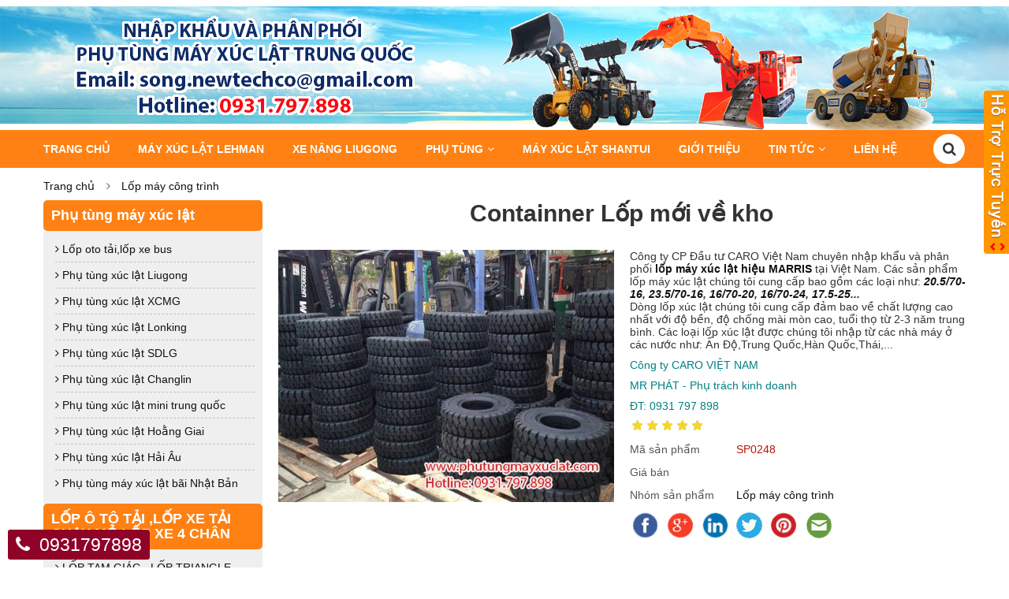

--- FILE ---
content_type: text/html; charset=utf-8
request_url: https://phutungmayxuclat.com/containner-lop.html
body_size: 29323
content:

<!DOCTYPE html>
<html xmlns="http://www.w3.org/1999/xhtml">
<head><meta charset="utf-8" /><title>
	Containner lop
</title><meta name="description" content="Nhập khẩu và phân phối cung cấp phụ tùng máy công trình chính hãng" /><meta name="keywords" content="phụ tùng máy xúc lật, phụ tùng xe tải,phụ tùng máy công trình,cần mua phụ tùng máy xúc lật,mua lốp xúc lật giá rẻ,lốp xúc lật mini trung quốc,lốp 20.5-25,lốp 23.5/70-16,lốp 17.5-25,lốp 16/70-20,lốp 16/70-24,bán lốp xúc lật,lốp xúc lật nhập khẩu," /><meta name="viewport" content="width=device-width, maximum-scale=1, initial-scale=1, user-scalable=0" /><meta http-equiv="X-UA-Compatible" content="IE=100" /><meta http-equiv="Content-Type" content="text/html; charset=utf-8" /><meta property="fb:app_id" content="61554829641186"/>
<meta name="language" content="Tiếng Việt" /><meta http-equiv="content-language" content="Tiếng Việt"/>
<meta name="author" content="phutungmayxuclat.com" /><link rel="alternate" href="https://phutungmayxuclat.com" hreflang="Tiếng Việt"/>
<meta name="copyright" content="© 2018 Copyright by phutungmayxuclat.com. All rights reserved." />
<link rel="icon" type="image/png" href="" />
<meta name="robots" content="index, follow" />
<meta name="DC.title" content="NHẬP KHẨU VÀ PHÂN PHỐI PHỤ TÙNG MÁY XÚC LẬT TRUNG QUỐC" />
<meta name="geo.region" content="VN-HN" />
<meta name="geo.placename" content="Tầng 2, tòa nhà Trường Thành, KĐT Dương Nội, Hà Đông, Hà Nội" />
<meta name="geo.position" content="20.9796715;105.7358122" />
<meta name="ICBM" content="20.9796715,105.7358122" />
<meta name="revisit-after" content="1 day" /><meta name="document-rating" content="General" /><meta name="document-distribution" content="Global" /><meta name="distribution" content="Global" /><meta name="placename" content="vietnam" /><meta name="resource-type" content="Document" />
    <link rel="stylesheet" type="text/css" href="/layout/css/libs/font-awesome.min.css" />
    <link rel="stylesheet" type="text/css" href="/layout/css/libs/ionicons.min.css" />
    <link rel="stylesheet" type="text/css" href="/layout/css/libs/bootstrap.min.css" />
    <link rel="stylesheet" type="text/css" href="/layout/css/libs/bootstrap-theme.min.css" />
    <link rel="stylesheet" type="text/css" href="/layout/css/libs/jquery.fancybox.css" />
    <link rel="stylesheet" type="text/css" href="/layout/css/libs/jquery-ui.min.css" />
    <link rel="stylesheet" type="text/css" href="/layout/css/libs/owl.carousel.css" />
    <link rel="stylesheet" type="text/css" href="/layout/css/libs/owl.transitions.css" />
    
    <link rel="stylesheet" type="text/css" href="/layout/css/libs/owl.theme.css" />
    <link rel="stylesheet" type="text/css" href="/layout/css/libs/slick.css" />
    <link rel="stylesheet" type="text/css" href="/layout/css/libs/animate.css" />
    <link rel="stylesheet" type="text/css" href="/layout/css/libs/hover.css" />
    <link rel="stylesheet" type="text/css" href="/layout/css/theme.css" media="all" />
    <link rel="stylesheet" type="text/css" href="/layout/css/responsive.css" media="all" />
    
    <link rel="stylesheet" type="text/css" href="/layout/css/sky-forms.css" media="all" />
    <script type="text/javascript" src="/layout/js/libs/jquery-3.2.1.min.js"></script>
    <link rel="stylesheet" type="text/css" href="/layout/cssfiles/option6.css" />




































    <link rel="canonical" href="https://phutungmayxuclat.com/containner-lop.html" />
<meta property="og:title" content="Containner Lốp mới về kho" /><meta property="og:type" content="article" /><meta property="og:image" content="https://phutungmayxuclat.comcông lốp.jpg" /><meta property="og:url" content="https://phutungmayxuclat.com/containner-lop.html" /><meta property="og:description" content="Nhập khẩu và phân phối cung cấp phụ tùng máy công trình chính hãng" /><meta property="twitter:card" content="summary" /><meta property="twitter:title" content="Containner Lốp mới về kho" /><meta property="twitter:description" content="Nhập khẩu và phân phối cung cấp phụ tùng máy công trình chính hãng" /><meta property="twitter:image" content="https://phutungmayxuclat.comcông lốp.jpg" /></head>
<body> 
    <form method="post" action="/containner-lop.html" id="aspnetForm">
<div class="aspNetHidden">
<input type="hidden" name="__EVENTTARGET" id="__EVENTTARGET" value="" />
<input type="hidden" name="__EVENTARGUMENT" id="__EVENTARGUMENT" value="" />
<input type="hidden" name="__VIEWSTATE" id="__VIEWSTATE" value="/[base64]/[base64]/[base64]/[base64]/[base64]/[base64]/[base64]/[base64]/[base64]/[base64]/[base64]/[base64]/[base64]" />
</div>

<script type="text/javascript">
//<![CDATA[
var theForm = document.forms['aspnetForm'];
if (!theForm) {
    theForm = document.aspnetForm;
}
function __doPostBack(eventTarget, eventArgument) {
    if (!theForm.onsubmit || (theForm.onsubmit() != false)) {
        theForm.__EVENTTARGET.value = eventTarget;
        theForm.__EVENTARGUMENT.value = eventArgument;
        theForm.submit();
    }
}
//]]>
</script>


<script src="/WebResource.axd?d=hfsM1IFNsl3FaC_bdXiDb9dlINW3GXf2afdpzeCcDWYjHhnfOEc1cbYM2iU78NNZO67awfYtDnPSDrygbguS2-vLrfY1&amp;t=638901793900000000" type="text/javascript"></script>

<div class="aspNetHidden">

	<input type="hidden" name="__VIEWSTATEGENERATOR" id="__VIEWSTATEGENERATOR" value="3FF8ECF7" />
	<input type="hidden" name="__EVENTVALIDATION" id="__EVENTVALIDATION" value="/wEdAAnNNRgYJB60zJy2UgQ7MfribAq4w8B6K9ip4/PrO+ISRqBkBYiUlg1PHVH6hFqDHcAyb/NFLFYv8JM92Zlic1S6SgTV3Oi1PShkIV8Dil/T4Kwcnh35LbS6jsSKQPX/GKd6FoA6OVcGRdaoq863hYrkKszJe4jAQJILEFlxo2RTdVYNay8Fn/WMc2BXMR5KRpMN4JrxGNyvzFQzwPblgi/K4tJrGQ==" />
</div>
        
        <div class="wrap">
            <header id="header">
                <div class="header">
                    

<div class="header-s5 header13">
    
    <!-- End Top Header  wow fadeInRight-->
    <div class="main-header bg-image">
        <div class="container">
            <div class="logo">
                <a href="/">
                    <img alt="Logo" src="/uploads/data/23/files/files/2header-4(2).png" />
                </a>
            </div>
        </div>
    </div>
    <!-- End Main Header -->
    <div class="nav-header bg-white header-ontop">
        <div class="container">
            
<nav class="main-nav main-nav5 pull-left wow fadeInUp">









    
<ul>
<li><a target="_self" href="/">Trang chủ</a></li>
<li><a target="_self" href="/may-cong-trinh.html">Máy Xúc Lật LEHMAN</a></li>
<li><a target="_self" href="/xe-nang-liugong.html">Xe Nâng Liugong</a></li>
<li class="menu-item-has-children has-mega-menu"><a target="_self" href="/phu-tung.html">Phụ tùng</a>
<ul class="sub-menu">
<li><div class="mega-menu"><div class="row"><div class="col-md-4 col-sm-6 col-xs-12"><h2 class="title16 font-bold sub-title"><a target="_self" href="/phu-tung-may-xuc-lat.html">Phụ tùng máy xúc lật</a></h2><ul class="mega-adv">
<li><a target="_self" href="/lop.html"><i class="fa fa-angle-right"></i> Lốp oto tải,lốp xe bus</a></li>
<li><a target="_self" href="/phu-tung-xuc-lat-liugong.html"><i class="fa fa-angle-right"></i> Phụ tùng xúc lật Liugong</a></li>
<li><a target="_self" href="/phu-tung-xuc-lat-xcmg.html"><i class="fa fa-angle-right"></i> Phụ tùng xúc lật XCMG</a></li>
<li><a target="_self" href="/phu-tung-xuc-lat-lonking.html"><i class="fa fa-angle-right"></i> Phụ tùng xúc lật Lonking</a></li>
<li><a target="_self" href="/phu-tung-xuc-lat-sdlg.html"><i class="fa fa-angle-right"></i> Phụ tùng xúc lật SDLG</a></li>
<li><a target="_self" href="/phu-tung-xuc-lat-changlin.html"><i class="fa fa-angle-right"></i> Phụ tùng xúc lật Changlin</a></li>
<li><a target="_self" href="/phu-tung-xuc-lat-mini-trung-quoc.html"><i class="fa fa-angle-right"></i> Phụ tùng xúc lật mini trung quốc</a></li>
<li><a target="_self" href="/phu-tung-xuc-lat-hoang-giai.html"><i class="fa fa-angle-right"></i> Phụ tùng xúc lật Hoằng Giai</a></li>
<li><a target="_self" href="/phu-tung-xuc-lat-hai-au.html"><i class="fa fa-angle-right"></i> Phụ tùng xúc lật Hải Âu</a></li>
<li><a target="_self" href="/phu-tung-may-xuc-lat-bai-nhat-ban.html"><i class="fa fa-angle-right"></i> Phụ tùng máy xúc lật bãi Nhật Bản</a></li>
</ul>
</div>
<div class="col-md-4 col-sm-6 col-xs-12"><h2 class="title16 font-bold sub-title"><a target="_self" href="/lop-o-to-tai-lop-xe-tai-chay-mo-lop-xe-4-chan.html">LỐP Ô TÔ TẢI ,LỐP XE TẢI CHẠY MỎ,LỐP XE 4 CHÂN</a></h2><ul class="mega-adv">
</ul>
</div>
<div class="col-md-4 col-sm-6 col-xs-12"><h2 class="title16 font-bold sub-title"><a target="_self" href="/lop-o-to-tai-hieu-agate-lop-o-to-gia-re.html">LỐP Ô TÔ TẢI HIỆU AGATE ,LỐP Ô TÔ GIÁ RẺ</a></h2></div>
<div class="col-md-4 col-sm-6 col-xs-12"><h2 class="title16 font-bold sub-title"><a target="_self" href="/phu-tung-may-chuyen-dung.html">Xích bọc lốp</a></h2><ul class="mega-adv">
<li><a target="_self" href="/phu-tung-lu-rung-liugong.html"><i class="fa fa-angle-right"></i> Phụ tùng lu rung Liugong</a></li>
<li><a target="_self" href="/phu-tung-lu-rung-lonking.html"><i class="fa fa-angle-right"></i> Phụ tùng lu rung Lonking</a></li>
<li><a target="_self" href="/phu-tung-lu-rung-xcmg.html"><i class="fa fa-angle-right"></i> Phụ tùng lu rung XCMG</a></li>
<li><a target="_self" href="/xich-boc-lop.html"><i class="fa fa-angle-right"></i> Xích bọc lốp</a></li>
<li><a target="_self" href="/phu-tung-may-ui-shantui.html"><i class="fa fa-angle-right"></i> Phụ tùng máy ủi Shantui</a></li>
</ul>
</div>
<div class="col-md-4 col-sm-6 col-xs-12"><h2 class="title16 font-bold sub-title"><a target="_self" href="/qyzb-lop-xe-nang.html">Lốp xe nâng</a></h2></div>
<div class="col-md-4 col-sm-6 col-xs-12"><h2 class="title16 font-bold sub-title"><a target="_self" href="/lop-may-nong-nghiep.html">Lốp máy nông nghiệp</a></h2></div>
</div></div></li></ul>
</li>
<li><a target="_self" href="/may-xuc-lat-shantui.html">Máy xúc lật SHANTUI</a></li>
<li><a target="_self" href="/gioi-thieu.html">Giới thiệu</a></li>
<li class="menu-item-has-children"><a target="_self" href="/tin-tuc.html">Tin tức</a>
<ul class="sub-menu">
<li><a target="_self" href="/tin-tuc-cong-ty.html">Tin tức công ty</a></li>
<li><a target="_self" href="/tin-tuc-thi-truong.html">Tin tức thị trường</a></li>
<li><a target="_self" href="/tin-tuc-tong-hop.html">Tin tức tổng hợp</a></li>
<li><a target="_self" href="/video-clip.html">Video Clip</a></li>
</ul>
</li>
<li><a target="_self" href="/lien-he.html">Liên hệ</a></li>
</ul>

    <a href="#" class="toggle-mobile-menu"><span></span></a>
</nav>

            <ul class="list-inline-block pull-right search-cart3">
                <li>
                    <div class="search-form search-form3 pull-right">
                        <input name="ctl00$hh$ctl00$TextBoxSearch" type="text" id="ctl00_hh_ctl00_TextBoxSearch" class="text-search" placeholder="Từ khóa" />
                        <input type="submit" name="ctl00$hh$ctl00$ButtonSearch" value="" onclick="javascript:WebForm_DoPostBackWithOptions(new WebForm_PostBackOptions(&quot;ctl00$hh$ctl00$ButtonSearch&quot;, &quot;&quot;, true, &quot;&quot;, &quot;&quot;, false, false))" id="ctl00_hh_ctl00_ButtonSearch" class="btn-search" />
                    </div>
                </li>
            </ul>
        </div>
    </div>
    <!-- End Nav Header -->
</div>

                </div>
            </header>
            <section id="content">
                
    
<style type="text/css">
    .drp-cart{
        height:36px;
        width:110px;
        border-radius:3px;
    }
</style>
<div class="container">
    <div class="breadcrumb clearfix">
        <a class="home" href="/" title="Trang chủ">Trang chủ</a><span class="navigation-pipe">&nbsp;</span><a class="home" href="/lop-xuc-lat.html" title="Lốp máy công trình">Lốp máy công trình</a>
    </div>

    <div class="content-shop">
        <div class="row">
            <div class="col-md-3 col-sm-4 col-xs-12 hidden-xs">
                <aside class="sidebar-left sidebar-shop">
                    
<div class="widget widget-category hidden-xs">
<h2 class="title18 title-widget wg-pro font-bold"><a target="_self" href="/phu-tung-may-xuc-lat.html">Phụ tùng máy xúc lật</a></h2>
<ul class="list-none wg-list-cat">
<li><a target="_self" href="/lop.html"><i class='fa fa-angle-right'></i> Lốp oto tải,lốp xe bus</a></li>
<li><a target="_self" href="/phu-tung-xuc-lat-liugong.html"><i class='fa fa-angle-right'></i> Phụ tùng xúc lật Liugong</a></li>
<li><a target="_self" href="/phu-tung-xuc-lat-xcmg.html"><i class='fa fa-angle-right'></i> Phụ tùng xúc lật XCMG</a></li>
<li><a target="_self" href="/phu-tung-xuc-lat-lonking.html"><i class='fa fa-angle-right'></i> Phụ tùng xúc lật Lonking</a></li>
<li><a target="_self" href="/phu-tung-xuc-lat-sdlg.html"><i class='fa fa-angle-right'></i> Phụ tùng xúc lật SDLG</a></li>
<li><a target="_self" href="/phu-tung-xuc-lat-changlin.html"><i class='fa fa-angle-right'></i> Phụ tùng xúc lật Changlin</a></li>
<li><a target="_self" href="/phu-tung-xuc-lat-mini-trung-quoc.html"><i class='fa fa-angle-right'></i> Phụ tùng xúc lật mini trung quốc</a></li>
<li><a target="_self" href="/phu-tung-xuc-lat-hoang-giai.html"><i class='fa fa-angle-right'></i> Phụ tùng xúc lật Hoằng Giai</a></li>
<li><a target="_self" href="/phu-tung-xuc-lat-hai-au.html"><i class='fa fa-angle-right'></i> Phụ tùng xúc lật Hải Âu</a></li>
<li><a target="_self" href="/phu-tung-may-xuc-lat-bai-nhat-ban.html"><i class='fa fa-angle-right'></i> Phụ tùng máy xúc lật bãi Nhật Bản</a></li>
</ul>
<h2 class="title18 title-widget wg-pro font-bold"><a target="_self" href="/lop-o-to-tai-lop-xe-tai-chay-mo-lop-xe-4-chan.html">LỐP Ô TÔ TẢI ,LỐP XE TẢI CHẠY MỎ,LỐP XE 4 CHÂN</a></h2>
<ul class="list-none wg-list-cat">
<li><a target="_self" href="/byjq-lop-tam-giac-lop-triangle.html"><i class='fa fa-angle-right'></i> LỐP TAM GIÁC - LỐP TRIANGLE</a></li>
</ul>
<h2 class="title18 title-widget wg-pro font-bold"><a target="_self" href="/lop-o-to-tai-hieu-agate-lop-o-to-gia-re.html"><i class='fa fa-plus'></i> LỐP Ô TÔ TẢI HIỆU AGATE ,LỐP Ô TÔ GIÁ RẺ</a></h2>
<h2 class="title18 title-widget wg-pro font-bold"><a target="_self" href="/phu-tung-may-chuyen-dung.html">Xích bọc lốp</a></h2>
<ul class="list-none wg-list-cat">
<li><a target="_self" href="/phu-tung-lu-rung-liugong.html"><i class='fa fa-angle-right'></i> Phụ tùng lu rung Liugong</a></li>
<li><a target="_self" href="/phu-tung-lu-rung-lonking.html"><i class='fa fa-angle-right'></i> Phụ tùng lu rung Lonking</a></li>
<li><a target="_self" href="/phu-tung-lu-rung-xcmg.html"><i class='fa fa-angle-right'></i> Phụ tùng lu rung XCMG</a></li>
<li><a target="_self" href="/xich-boc-lop.html"><i class='fa fa-angle-right'></i> Xích bọc lốp</a></li>
<li><a target="_self" href="/phu-tung-may-ui-shantui.html"><i class='fa fa-angle-right'></i> Phụ tùng máy ủi Shantui</a></li>
</ul>
<h2 class="title18 title-widget wg-pro font-bold"><a target="_self" href="/qyzb-lop-xe-nang.html"><i class='fa fa-plus'></i> Lốp xe nâng</a></h2>
<h2 class="title18 title-widget wg-pro font-bold"><a target="_self" href="/lop-may-nong-nghiep.html"><i class='fa fa-plus'></i> Lốp máy nông nghiệp</a></h2>
</div>

<div class="widget widget-category hidden-xs">
    
        <div class="widget__content">
            <div class="widget__header">
                <h2 class="widget__title">Hỗ trợ trực tuyến</h2>









            </div>
            <div class="agents_widget" data-effect="slide-right">
    
        <div class="widget__content_worker">
            

            <div class="worker__intro-head">
                <div class="worker__intro-name">
                    <h3 class="worker__name fn">Mr.Phát</h3>
                    <div class="worker__post">Bán hàng - dịch vụ sửa chữa tận nơi</div>
                </div>
                <!-- end of block .worker__listings-->
            </div>

            <div class="worker__intro">
                <div class="worker__intro-row">
                    <div class="worker__contacts">
                        <div class="tel"><span class="type"><i class="fa fa-phone" style="font-size: 18px;"></i>&nbsp;</span><a target="_blank" href="tel:0931797898" class="uri value">0931.797.898</a></div>
                        <div class="email"><span class="type"><i class="fa fa-envelope-o"></i>&nbsp;</span><a target="_blank" href="mailto:phat.carojsc@gmail.com" class="uri value">phat.carojsc@gmail.com</a></div>
                    </div>
                    
                </div>
            </div>
            <div class="clearfix"></div>
            <!-- end of block .worker-->
        </div>
    
            </div>
        </div>
    
    <hr style="clear: both;" />
    <ul class="wg-list-tabs list-inline-block"><li><a href="/tags-name/tag.html?url=ph%e1%bb%a5+t%c3%b9ng+m%c3%a1y+x%c3%bac+l%e1%ba%adt"><i class="fa fa-tags"></i> phụ tùng máy xúc lật</a></li><li><a href="/tags-name/tag.html?url=l%e1%bb%91p+m%c3%a1y+x%c3%bac+l%e1%ba%adt"><i class="fa fa-tags"></i> lốp máy xúc lật</a></li><li><a href="/tags-name/tag.html?url=l%e1%bb%91p+m%c3%a1y+c%c3%b4ng+tr%c3%acnh"><i class="fa fa-tags"></i> lốp máy công trình</a></li><li><a href="/tags-name/tag.html?url=ph%e1%bb%a5+t%c3%b9ng+m%c3%a1y+c%c3%b4ng+tr%c3%acnh"><i class="fa fa-tags"></i> phụ tùng máy công trình</a></li><li><a href="/tags-name/tag.html?url=l%e1%bb%91p+x%c3%bac+l%e1%ba%adt+trung+qu%e1%bb%91c+gi%c3%a1+r%e1%ba%bb"><i class="fa fa-tags"></i> lốp xúc lật trung quốc giá rẻ</a></li><li><a href="/tags-name/tag.html?url=l%e1%bb%91p+x%c3%bac+l%e1%ba%adt+23.5%2f70-16"><i class="fa fa-tags"></i> lốp xúc lật 23.5/70-16</a></li><li><a href="/tags-name/tag.html?url=l%e1%bb%91p+x%c3%bac+l%e1%ba%adt+17.5-25"><i class="fa fa-tags"></i> lốp xúc lật 17.5-25</a></li><li><a href="/tags-name/tag.html?url=l%e1%bb%91p+x%c3%bac+l%e1%ba%adt+16%2f70-20"><i class="fa fa-tags"></i> lốp xúc lật 16/70-20</a></li><li><a href="/tags-name/tag.html?url=l%e1%bb%91p+x%c3%bac+l%e1%ba%adt+16%2f70-24"><i class="fa fa-tags"></i> lốp xúc lật 16/70-24</a></li><li><a href="/tags-name/tag.html?url=l%e1%bb%91p+x%c3%bac+l%e1%ba%adt+trung+qu%e1%bb%91c"><i class="fa fa-tags"></i> lốp xúc lật trung quốc</a></li><li><a href="/tags-name/tag.html?url=ph%e1%bb%a5+t%c3%b9ng+x%c3%bac+l%e1%ba%adt"><i class="fa fa-tags"></i> phụ tùng xúc lật</a></li><li><a href="/tags-name/tag.html?url=b%c6%a1m+x%c3%bac+l%e1%ba%adt"><i class="fa fa-tags"></i> bơm xúc lật</a></li><li><a href="/tags-name/tag.html?url=c%e1%bb%a7+%c4%91%e1%bb%81+x%c3%bac+l%e1%ba%adt"><i class="fa fa-tags"></i> củ đề xúc lật</a></li><li><a href="/tags-name/tag.html?url=ph%e1%bb%a5+t%c3%b9ng+x%c3%bac+l%e1%ba%adt+nh%e1%bb%8f"><i class="fa fa-tags"></i> phụ tùng xúc lật nhỏ</a></li><li><a href="/tags-name/tag.html?url=b%c6%a1m+n%c6%b0%e1%bb%9bc+m%c3%a1y+x%c3%bac+l%e1%ba%adt"><i class="fa fa-tags"></i> bơm nước máy xúc lật</a></li><li><a href="/tags-name/tag.html?url=l%e1%bb%91p+xe+t%e1%ba%a3i"><i class="fa fa-tags"></i> lốp xe tải</a></li><li><a href="/tags-name/tag.html?url=l%e1%bb%91p+m%e1%bb%8f"><i class="fa fa-tags"></i> lốp mỏ</a></li><li><a href="/tags-name/tag.html?url=m%c3%a1y+x%c3%bac+l%e1%ba%adt+shantui"><i class="fa fa-tags"></i> máy xúc lật shantui</a></li><li><a href="/tags-name/tag.html?url=m%c3%a1y+x%c3%bac+l%e1%ba%adt+lehman"><i class="fa fa-tags"></i> máy xúc lật lehman</a></li><li><a href="/tags-name/tag.html?url=x%c3%bac+l%e1%ba%adt+h%e1%ba%a1ng+n%e1%ba%b7ng"><i class="fa fa-tags"></i> xúc lật hạng nặng</a></li><li><a href="/tags-name/tag.html?url=l%e1%bb%91p+20.5-25"><i class="fa fa-tags"></i> lốp 20.5-25</a></li><li><a href="/tags-name/tag.html?url=l%e1%bb%91p+23.5-25"><i class="fa fa-tags"></i> lốp 23.5-25</a></li></ul>

</div>

                </aside>
            </div>
            <div class="col-md-9 col-sm-8 col-xs-12">
                <div class="intro-gal3 text-center">
                    <h1 style="position:absolute; z-index:-100000; visibility:hidden; width:1px">Containner lop</h1>
                    <h2 class="title30 font-bold">
                        Containner Lốp mới về kho
                    </h2>
                </div>
                <div class="product-detail">
                    <div class="row">
                        <div class="col-md-6 col-sm-5 col-xs-12">
                            <div class="detail-gallery">
                                <div class="mid">
                                    <img id="zoom_01" src="/uploads/data/23/imgnews/công lốp.jpg" alt="Containner Lốp mới về kho" data-zoom-image="/uploads/data/23/imgnews/công lốp.jpg" />
                                </div>
                                
                            </div>
                            <!-- End Gallery -->
                        </div>
                        <div class="col-md-6 col-sm-7">
                            <div class="detail-info">
                                <p>Công ty CP Đầu tư CARO Việt Nam&nbsp;chuyên nhập khẩu và phân phối&nbsp;<strong><a href="http://phutungmayxuclat.com/lop-xuc-lat.html">lốp máy xúc lật hiệu MARRIS</a>&nbsp;</strong>tại Việt Nam. Các sản phẩm lốp máy xúc lật chúng tôi cung cấp bao gồm các loại như:<em><strong>&nbsp;<a href="http://phutungmayxuclat.com/lop-xuc-lat-mini-marris-20-5-70-16.html">20.5/70-16</a>,<a href="http://phutungmayxuclat.com/lop-xuc-lat-mini-marris-23-5-70-16.html"> 23.5/70-16</a>,<a href="http://phutungmayxuclat.com/lop-xuc-lat-mini-16-70-20.html"> 16/70-20</a>, <a href="http://phutungmayxuclat.com/lop-xuc-lat-16-70-24-chat-luong-cao.html">16/70-24</a>, <a href="http://phutungmayxuclat.com/kucl-lop-xuc-lat-mini-17-5-25.html">17.5-25</a>...</strong></em><br />
Dòng lốp xúc lật chúng tôi cung cấp đảm bao về chất lượng cao nhất với độ bền, độ chống mài mòn cao, tuổi thọ từ 2-3 năm trung bình. Các loại lốp xúc lật được chúng tôi nhập từ các nhà máy ở các nước như: Ấn Độ,Trung Quốc,Hàn Quốc,Thái,...</p>

<p><span style="color:#008080;">Công ty CARO VIỆT NAM</span></p>

<p><span style="color:#008080;">MR PHÁT - Phụ trách kinh doanh</span></p>

<p><span style="color:#008080;">ĐT: 0931 797 898</span></p>

                                <div class="product-rate">
                                    <div class="product-rating" style="width: 100%;"></div>
                                </div>
                                <p class="desc info-extra"><label>Mã sản phẩm</label><span class="color">SP0248</span></p><p class="desc info-extra"><label>Giá bán</label><span class="color"></span></p><p class="desc info-extra"><label>Nhóm sản phẩm</label><span class="color"><a href="/lop-xuc-lat.html" title="Lốp máy công trình">Lốp máy công trình</a></span></p>
                                

                            </div>
                            
                            









<script type="text/javascript" src="//s7.addthis.com/js/300/addthis_widget.js#pubid=lebaviettung"></script>
<div class="addthis_toolbox addthis_default_style">
    <a class="addthis_button_facebook">
        <img src="/Images/icons/icon_02.png" width="40" border="0" alt="Share" />
    </a>
    <a class="addthis_button_google_plusone_share">
        <img src="/Images/icons/icon_05.png" width="40" border="0" alt="Share" />
    </a>
    <a class="addthis_button_linkedin">
        <img src="/Images/icons/icon_01.png" width="40" border="0" alt="Share" />
    </a>
    <a class="addthis_button_twitter">
        <img src="/Images/icons/icon_04.png" width="40" border="0" alt="Share" />
    </a>
    <a class="addthis_button_pinterest_share">
        <img src="/Images/icons/icon_03.png" width="40" border="0" alt="Share" />
    </a>
    <a class="addthis_button_email">
        <img src="/Images/icons/icon_11.png" width="40" border="0" alt="Share" />
    </a>
    
</div>
                        </div>
                    </div>
                </div>
                <div class="detail-tabs">
                    <div class="title-tab-detail">
                        <ul class="title-tab1 list-inline-block">
                            <li class="active"><a href="#tab1" class="title14" data-toggle="tab" aria-expanded="true">Thông tin sản phẩm</a></li>
                             <li class=""><a href="#tab2" class="title14" data-toggle="tab" aria-expanded="false">Để lại tin nhắn</a></li>
                        </ul>
                    </div>
                    <div class="tab-content">
                        <div id="tab1" class="tab-pane active">
                            <div class="detail-addition">
                                <p style="text-align: center;"><img alt="" src="/uploads/data/23/files/files/65ee0121004fe111b85e.jpg" style="width: 700px; height: 700px;" /></p>

<p>Đối với dòng sản phẩm LỐP chúng tôi cung cấp loại lốp đặc chủng, lốp hơi, đặc, không săm:<br />
Lốp 500-8 và Lốp 600-9 cho xe nâng 1,5 tấn<br />
Lốp 600-15 và&nbsp; Lốp 6.50-10/700-15/7.50-15/ 700-12/ 28x9-15 cho xe nâng 2 tấn<br />
Lốp 14/90-16; 10.00-16; 15/90-16, 20.5-16 cho xe xúc lật MR916 và MR918<br />
Lốp 20.5/70-16, 23.5/70-16 cho xe xúc lật MR920<br />
Lốp 16/70-20, 16/70-24 cho xe xúc lật MR936<br />
Lốp 17.5-25 cho xe xúc lật Liugong ZL30E, LW300f, LW320F, Changlin 936<br />
Lốp 20.5-25 cho xe xúc lật Liugong ZL40B, LW400F, Changlin ZLM40<br />
Lốp 16.9-24 ,18.4-24 cho xe xúc lật Nhật bãi<br />
Lốp23.5-25 cho xe xúc lật Liugong ZL50C, LW500F, Lonking 855, Changlin 955<br />
Xích bọc lốp: 17.5-25, 20.5-5, 23.5-25, &hellip;</p>

<h2>Mọi thông tin chi tiết về sản phẩm xin vui lòng liên hệ:</h2>

<p><strong>CÔNG TY CỔ PHẦN ĐẦU TƯ CARO VIỆT NAM</strong></p>

<p>ĐC: Số 09, Ngõ 109, Phố Hoàng Ngân, Phường Nhân Chính, Quận Thanh Xuân, Hà Nội.<br />
VPGD: Tầng 2, tòa Nhà Trường Thành, KĐT Dương Nội, Quận Hà Đông, Hà Nội</p>

<p>Hotline: 0931 797 898<br />
Email: phat.carojsc@gmail.com<br />
Website:&nbsp;<a href="http://phutungmayxuclat.com">http://phutungmayxuclat.com</a></p>

                            </div>
                        </div>
                        <div id="tab2" class="tab-pane">
                            <div class="content-tags-detail">
                                <div id="ctl00_ContentPlaceHolder1_pv_ctl00_PanelComment" onkeypress="javascript:return WebForm_FireDefaultButton(event, &#39;ctl00_ContentPlaceHolder1_pv_ctl00_btnSend&#39;)">
	
                                    <section class="sky-form clearfix" style="padding: 5px 10px; margin-top: 0;">
                                        <div class="headline-pro">
                                            <h3>Phản hồi bài viết</h3>
                                        </div>
                                        <div class="row">
                                            <!-- BLOG ARTICLE LIST -->
                                            <div class="col-xs-12 col-sm-6">
                                                <label class="input">
                                                    <input name="ctl00$ContentPlaceHolder1$pv$ctl00$TextBoxHoTen" type="text" id="ctl00_ContentPlaceHolder1_pv_ctl00_TextBoxHoTen" placeholder="Họ và tên" style="width:100%;padding-left: 38px;" />
                                                    <i class="icon-prepend fa fa-user"></i>
                                                </label>
                                            </div>
                                            <div class="col-xs-12 col-sm-6">
                                                <label class="input">
                                                    <input name="ctl00$ContentPlaceHolder1$pv$ctl00$TextBoxEmail" type="text" id="ctl00_ContentPlaceHolder1_pv_ctl00_TextBoxEmail" placeholder="Địa chỉ Email" style="width:100%;padding-left: 38px;" />
                                                    <i class="icon-prepend fa fa-envelope"></i>
                                                </label>
                                            </div>

                                        </div>
                                        <label class="input">
                                            <textarea name="ctl00$ContentPlaceHolder1$pv$ctl00$TextBoxNoiDung" rows="2" cols="20" id="ctl00_ContentPlaceHolder1_pv_ctl00_TextBoxNoiDung" placeholder="Nội dung" style="height:120px;width:100%;padding-left: 38px; font-weight: 400;">
</textarea>
                                            <i class="icon-prepend fa fa-comment"></i>
                                        </label>
                                        <div class="row">
                                            <div class="col-md-4 col-sm-4 col-xs-5">
                                                <label class="input">
                                                    <input name="ctl00$ContentPlaceHolder1$pv$ctl00$txtCaptcha" type="text" id="ctl00_ContentPlaceHolder1_pv_ctl00_txtCaptcha" placeholder="Mã an toàn" style="width:100%;padding-left: 38px;" />
                                                    <i class="icon-prepend fa fa-qrcode"></i>
                                                </label>
                                            </div>
                                            <div class="col-md-3 col-sm-3 col-xs-3">
                                                <div style='background-color:White;'><img src="CaptchaImage.axd?guid=818481d2-bbc6-40be-91ec-0040c5d9ef6e" border='0' width=100 height=32></div>
                                            </div>
                                            <div class="col-md-5 col-sm-5 col-xs-4">
                                                <input type="submit" name="ctl00$ContentPlaceHolder1$pv$ctl00$btnSend" value="Gửi đi" onclick="javascript:WebForm_DoPostBackWithOptions(new WebForm_PostBackOptions(&quot;ctl00$ContentPlaceHolder1$pv$ctl00$btnSend&quot;, &quot;&quot;, true, &quot;&quot;, &quot;&quot;, false, false))" id="ctl00_ContentPlaceHolder1_pv_ctl00_btnSend" class="btn btn-lg2 btn-danger" style="max-width: 130px; float: right;" />
                                                <input type="hidden" name="ctl00$ContentPlaceHolder1$pv$ctl00$HiddenFieldpId" id="ctl00_ContentPlaceHolder1_pv_ctl00_HiddenFieldpId" />
                                            </div>
                                        </div>

                                        
                                    </section>
                                
</div>
                                
                            </div>
                        </div>
                    </div>
                </div>
                <div id="ctl00_ContentPlaceHolder1_pv_ctl00_product_related" class="pop-cat3">
                    <h2 class="title30 font-bold text-left">Sản phẩm liên quan</h2>
                    <div class="popcat-slider3">
                        <div class="wrap-item" data-pagination="false" data-navigation="true" data-itemscustom="[[0,1],[990,2],[1200,3]]">
                            
                                    <div class="item-popcat3">
                                        <div class="banner-adv overlay-image zoom-out">
                                            <a href="/lop-12-16-5-cho-may.html" class="adv-thumb-link">
                                                <img src="/uploads/data/23/imgnews/Thumb_12-16.52.JPG" alt="Lốp 12-16.5 cho máy xúc đào (55,50)" />
                                                <img src="/uploads/data/23/imgnews/Thumb_12-16.52.JPG" alt="Lốp 12-16.5 cho máy xúc đào (55,50)" />
                                            </a>
                                        </div>
                                        <div class="popcat-info3 text-center">
                                            <h3 class="title18"><a href="/lop-12-16-5-cho-may.html">Lốp 12-16.5 cho máy xúc đào (55,50)</a></h3>
                                        </div>
                                    </div>
                                
                                    <div class="item-popcat3">
                                        <div class="banner-adv overlay-image zoom-out">
                                            <a href="/lop-15-70-18-chat-luong-cao.html" class="adv-thumb-link">
                                                <img src="/uploads/data/23/imgnews/Thumb_15-70-18.jpg" alt="Lốp 15/70-18 chất lượng cao" />
                                                <img src="/uploads/data/23/imgnews/Thumb_15-70-18.jpg" alt="Lốp 15/70-18 chất lượng cao" />
                                            </a>
                                        </div>
                                        <div class="popcat-info3 text-center">
                                            <h3 class="title18"><a href="/lop-15-70-18-chat-luong-cao.html">Lốp 15/70-18 chất lượng cao</a></h3>
                                        </div>
                                    </div>
                                
                                    <div class="item-popcat3">
                                        <div class="banner-adv overlay-image zoom-out">
                                            <a href="/lop-xuc-lat-16-70-24-chat-luong-cao.html" class="adv-thumb-link">
                                                <img src="/uploads/data/23/imgnews/Thumb_167024-600x450.jpg" alt="lốp xúc lật 16/70-24 chất lượng cao" />
                                                <img src="/uploads/data/23/imgnews/Thumb_167024-600x450.jpg" alt="lốp xúc lật 16/70-24 chất lượng cao" />
                                            </a>
                                        </div>
                                        <div class="popcat-info3 text-center">
                                            <h3 class="title18"><a href="/lop-xuc-lat-16-70-24-chat-luong-cao.html">lốp xúc lật 16/70-24 chất lượng cao</a></h3>
                                        </div>
                                    </div>
                                
                                    <div class="item-popcat3">
                                        <div class="banner-adv overlay-image zoom-out">
                                            <a href="/lop-xuc-lat-20-5.html" class="adv-thumb-link">
                                                <img src="/uploads/data/23/imgnews/Thumb_Nama 23.5-25 1.jpg" alt="lốp xúc lật 20.5-25 chất lương cao" />
                                                <img src="/uploads/data/23/imgnews/Thumb_Nama 23.5-25 1.jpg" alt="lốp xúc lật 20.5-25 chất lương cao" />
                                            </a>
                                        </div>
                                        <div class="popcat-info3 text-center">
                                            <h3 class="title18"><a href="/lop-xuc-lat-20-5.html">lốp xúc lật 20.5-25 chất lương cao</a></h3>
                                        </div>
                                    </div>
                                
                                    <div class="item-popcat3">
                                        <div class="banner-adv overlay-image zoom-out">
                                            <a href="/lop-xuc-lat-mini-marris-20-5-70-16.html" class="adv-thumb-link">
                                                <img src="/uploads/data/23/imgnews/Thumb_20-5-70-16.jpg" alt="Lốp xúc lật mini 20.5.70-16 chất lượng cao" />
                                                <img src="/uploads/data/23/imgnews/Thumb_20-5-70-16.jpg" alt="Lốp xúc lật mini 20.5.70-16 chất lượng cao" />
                                            </a>
                                        </div>
                                        <div class="popcat-info3 text-center">
                                            <h3 class="title18"><a href="/lop-xuc-lat-mini-marris-20-5-70-16.html">Lốp xúc lật mini 20.5.70-16 chất lượng cao</a></h3>
                                        </div>
                                    </div>
                                
                                    <div class="item-popcat3">
                                        <div class="banner-adv overlay-image zoom-out">
                                            <a href="/lop-xuc-lat-mini-marris-23-5-70-16.html" class="adv-thumb-link">
                                                <img src="/uploads/data/23/imgnews/Thumb_23-5-70-16.jpg" alt="Lốp xúc lật mini 23.5/70-16 chất lượng cao." />
                                                <img src="/uploads/data/23/imgnews/Thumb_23-5-70-16.jpg" alt="Lốp xúc lật mini 23.5/70-16 chất lượng cao." />
                                            </a>
                                        </div>
                                        <div class="popcat-info3 text-center">
                                            <h3 class="title18"><a href="/lop-xuc-lat-mini-marris-23-5-70-16.html">Lốp xúc lật mini 23.5/70-16 chất lượng cao.</a></h3>
                                        </div>
                                    </div>
                                
                                    <div class="item-popcat3">
                                        <div class="banner-adv overlay-image zoom-out">
                                            <a href="/kucl-lop-xuc-lat-mini-17-5-25.html" class="adv-thumb-link">
                                                <img src="/uploads/data/23/imgnews/Thumb_217-5-25-1.jpg" alt="Lốp xúc lật mini 17.5-25 chất lượng cao" />
                                                <img src="/uploads/data/23/imgnews/Thumb_217-5-25-1.jpg" alt="Lốp xúc lật mini 17.5-25 chất lượng cao" />
                                            </a>
                                        </div>
                                        <div class="popcat-info3 text-center">
                                            <h3 class="title18"><a href="/kucl-lop-xuc-lat-mini-17-5-25.html">Lốp xúc lật mini 17.5-25 chất lượng cao</a></h3>
                                        </div>
                                    </div>
                                
                                    <div class="item-popcat3">
                                        <div class="banner-adv overlay-image zoom-out">
                                            <a href="/lop-xuc-lat-mini-16-70-20.html" class="adv-thumb-link">
                                                <img src="/uploads/data/23/imgnews/Thumb_16-70-20.jpg" alt="Lốp xúc lật mini 16/70-20 chất lượng cao" />
                                                <img src="/uploads/data/23/imgnews/Thumb_16-70-20.jpg" alt="Lốp xúc lật mini 16/70-20 chất lượng cao" />
                                            </a>
                                        </div>
                                        <div class="popcat-info3 text-center">
                                            <h3 class="title18"><a href="/lop-xuc-lat-mini-16-70-20.html">Lốp xúc lật mini 16/70-20 chất lượng cao</a></h3>
                                        </div>
                                    </div>
                                
                        </div>
                    </div>
                </div>
                <div class="pop-cat3">
                    <h2 class="title30 font-bold text-left">Sản phẩm cùng loại</h2>
                    <div class="popcat-slider3">
                        
                        <div class="row">
                            
                                    <div class="col-sm-4 col-xs-6">
                                        <div class="banner-adv overlay-image zoom-out">
                                            <a href="/bbve-lop-dac-23-5-70-16.html" class="adv-thumb-link">
                                                <img src="/uploads/data/23/imgnews/Thumb_z3736053794590_f0baaac816cb8b85290ff92fac9598ab.jpg" alt="Lốp đặc 23.5/70-16 " />
                                                <img src="/uploads/data/23/imgnews/Thumb_z3736053794590_f0baaac816cb8b85290ff92fac9598ab.jpg" alt="Lốp đặc 23.5/70-16 " />
                                            </a>
                                        </div>
                                        <div class="popcat-info3 text-center">
                                            <h3 class="title18"><a href="/bbve-lop-dac-23-5-70-16.html">Lốp đặc 23.5/70-16 </a></h3>
                                            
                                        </div>
                                    </div>
                                
                                    <div class="col-sm-4 col-xs-6">
                                        <div class="banner-adv overlay-image zoom-out">
                                            <a href="/lop-xuc-lat-23-5-25-e4-l4-40pr-thuong-hieu-aoso.html" class="adv-thumb-link">
                                                <img src="/uploads/data/23/imgnews/Thumb_z3736048395633_394ab1a292bb986abbbf0d6a3d95aefa.jpg" alt="Lốp xúc lật 23.5-25 E4/L4 40PR thương hiệu AOSO" />
                                                <img src="/uploads/data/23/imgnews/Thumb_z3736048395633_394ab1a292bb986abbbf0d6a3d95aefa.jpg" alt="Lốp xúc lật 23.5-25 E4/L4 40PR thương hiệu AOSO" />
                                            </a>
                                        </div>
                                        <div class="popcat-info3 text-center">
                                            <h3 class="title18"><a href="/lop-xuc-lat-23-5-25-e4-l4-40pr-thuong-hieu-aoso.html">Lốp xúc lật 23.5-25 E4/L4 40PR thương hiệu AOSO</a></h3>
                                            
                                        </div>
                                    </div>
                                
                                    <div class="col-sm-4 col-xs-6">
                                        <div class="banner-adv overlay-image zoom-out">
                                            <a href="/lop-20-5r25.html" class="adv-thumb-link">
                                                <img src="/uploads/data/23/imgnews/Thumb_z3719229677825_ec23dcdff5ec3831caa93d9c4d3a2e11.jpg" alt="Lốp 20.5R25 20PR gai L3 thương hiệu ARMOUR" />
                                                <img src="/uploads/data/23/imgnews/Thumb_z3719229677825_ec23dcdff5ec3831caa93d9c4d3a2e11.jpg" alt="Lốp 20.5R25 20PR gai L3 thương hiệu ARMOUR" />
                                            </a>
                                        </div>
                                        <div class="popcat-info3 text-center">
                                            <h3 class="title18"><a href="/lop-20-5r25.html">Lốp 20.5R25 20PR gai L3 thương hiệu ARMOUR</a></h3>
                                            
                                        </div>
                                    </div>
                                
                                    <div class="col-sm-4 col-xs-6">
                                        <div class="banner-adv overlay-image zoom-out">
                                            <a href="/lop-xuc-lat-20-5-25-e3-l3-20pr-thuong-hieu-armour.html" class="adv-thumb-link">
                                                <img src="/uploads/data/23/imgnews/Thumb_z3719089117766_1a6e1d7047bf3dd89c8d76577846d2ad.jpg" alt="Lốp xúc lật 20.5-25 E3/L3 20PR thương hiệu ARMOUR" />
                                                <img src="/uploads/data/23/imgnews/Thumb_z3719089117766_1a6e1d7047bf3dd89c8d76577846d2ad.jpg" alt="Lốp xúc lật 20.5-25 E3/L3 20PR thương hiệu ARMOUR" />
                                            </a>
                                        </div>
                                        <div class="popcat-info3 text-center">
                                            <h3 class="title18"><a href="/lop-xuc-lat-20-5-25-e3-l3-20pr-thuong-hieu-armour.html">Lốp xúc lật 20.5-25 E3/L3 20PR thương hiệu ARMOUR</a></h3>
                                            
                                        </div>
                                    </div>
                                
                                    <div class="col-sm-4 col-xs-6">
                                        <div class="banner-adv overlay-image zoom-out">
                                            <a href="/lop-xuc-lat-17-5-25-20pr-thuong-hieu-aoso.html" class="adv-thumb-link">
                                                <img src="/uploads/data/23/imgnews/Thumb_z3736051743460_933868067e095899f34031de1a2f8614.jpg" alt="Lốp xúc lật 17.5-25 20PR Thương hiệu AOSO" />
                                                <img src="/uploads/data/23/imgnews/Thumb_z3736051743460_933868067e095899f34031de1a2f8614.jpg" alt="Lốp xúc lật 17.5-25 20PR Thương hiệu AOSO" />
                                            </a>
                                        </div>
                                        <div class="popcat-info3 text-center">
                                            <h3 class="title18"><a href="/lop-xuc-lat-17-5-25-20pr-thuong-hieu-aoso.html">Lốp xúc lật 17.5-25 20PR Thương hiệu AOSO</a></h3>
                                            
                                        </div>
                                    </div>
                                
                                    <div class="col-sm-4 col-xs-6">
                                        <div class="banner-adv overlay-image zoom-out">
                                            <a href="/lop-xuc-lat-23-5-25-e3-l3-24pr-thuong-hieu-aoso.html" class="adv-thumb-link">
                                                <img src="/uploads/data/23/imgnews/Thumb_2z3736050583727_8c1aefdaa58c5b9ae0c06846f8c71693.jpg" alt="Lốp xúc lật 23.5-25 24PR thương hiệu AOSO" />
                                                <img src="/uploads/data/23/imgnews/Thumb_2z3736050583727_8c1aefdaa58c5b9ae0c06846f8c71693.jpg" alt="Lốp xúc lật 23.5-25 24PR thương hiệu AOSO" />
                                            </a>
                                        </div>
                                        <div class="popcat-info3 text-center">
                                            <h3 class="title18"><a href="/lop-xuc-lat-23-5-25-e3-l3-24pr-thuong-hieu-aoso.html">Lốp xúc lật 23.5-25 24PR thương hiệu AOSO</a></h3>
                                            
                                        </div>
                                    </div>
                                
                        </div>
                    </div>
                </div>
            </div>
        </div>
    </div>

</div>
<script src="/layout/cp/jquery-ui.js"></script>
<link href="/layout/cp/jquery-ui.css" rel="stylesheet" />
<div id="dialog" title="Alert!" style="display: none;"></div>
<style type="text/css">
    .ui-dialog .ui-dialog-content {
        position: initial;
        line-height: 25px;
    }

    .ui-dialog .ui-dialog-titlebar-close {
        position: relative;
        right: -10px;
        margin: -1px 0 0 0;
    }
</style>
<script>
    $(document).ready(function () {
        function isValidEmailAddress(emailAddress) {
            var pattern = new RegExp(/^(("[\w-+\s]+")|([\w-+]+(?:\.[\w-+]+)*)|("[\w-+\s]+")([\w-+]+(?:\.[\w-+]+)*))(@((?:[\w-+]+\.)*\w[\w-+]{0,66})\.([a-z]{2,6}(?:\.[a-z]{2})?)$)|(@\[?((25[0-5]\.|2[0-4][\d]\.|1[\d]{2}\.|[\d]{1,2}\.))((25[0-5]|2[0-4][\d]|1[\d]{2}|[\d]{1,2})\.){2}(25[0-5]|2[0-4][\d]|1[\d]{2}|[\d]{1,2})\]?$)/i);
            return pattern.test(emailAddress);
        };
        var handleBtnThemButtons = function () {
            $("#ctl00_ContentPlaceHolder1_pv_ctl00_btnSend").click(function () {
                var ss = "";
                var has_empty = true;
                var flag = $("input[name*='TextBoxHoTen']").val();
                if (flag == '') {
                    has_empty = false;
                    ss += "* Nhập họ và tên!<br />";
                }
                var email = $("input[name*='TextBoxEmail']").val();
                if (email == '') {
                    has_empty = false;
                    ss += "* Nhập Email!<br />";
                }
                else {
                    if (!isValidEmailAddress(email)) {
                        has_empty = false;
                        ss += "* Nhập Email chưa chính xác!<br />";
                    }
                }
                var noidung = $("textarea[name*='TextBoxNoiDung']").val();
                if (noidung == '') {
                    has_empty = false;
                    ss += "* Nhập nội dung!<br />";
                }
                var capcha = $("input[name*='txtCaptcha']").val();
                if (capcha == '') {
                    has_empty = false;
                    ss += "* Nhập mã an toàn<br />";
                }
                if (has_empty == false) {
                    $("#dialog").html("<b>Nhập vào các mục (*)</b><br />" + ss);
                    $("#dialog").dialog();
                    return false;
                }
                else {
                    $("#ctl00_ContentPlaceHolder1_pv_ctl00_btnSend").val("Đang xử lý dữ liệu...");
                }
            });
        };
        handleBtnThemButtons();
        //var prm = Sys.WebForms.PageRequestManager.getInstance();
        //prm.add_endRequest(function () {
        //    handleBtnThemButtons();
        //});
    });

</script>



            </section>
            
        <div class="container">
            <div class="brand-slider brand-slider3">
                <div class="wrap-item" data-pagination="false" data-autoplay="true" data-itemscustom="[[0,2],[480,3],[768,4],[990,5]]">
    
        </div>
					</div>
					</div>
    

<footer id="footer">
    <div class="footer2 footer8 box-parallax">
        <div class="container">
            <div class="main-footer2"><div class="text-center foot-menu-top">









                
<ul class="menu-footer2 list-inline-block">
<li><a class='white' target="_self" href="/trang-chu.html">Trang chủ</a></li>
<li><a class='white' target="_self" href="/may-cong-trinh.html">Máy Xúc Lật LEHMAN</a></li>
<li><a class='white' target="_self" href="/xe-nang-liugong.html">Xe Nâng Liugong</a></li>
<li><a class='white' target="_self" href="/phu-tung.html">Phụ tùng</a></li>
<li><a class='white' target="_self" href="/may.html">Bộ công tác</a></li>
<li><a class='white' target="_self" href="/may-xuc-lat-shantui.html">Máy xúc lật SHANTUI</a></li>
<li><a class='white' target="_self" href="/gioi-thieu.html">Giới thiệu</a></li>
<li><a class='white' target="_self" href="/phu-tung-theo-dong-may.html">Phụ tùng theo dòng máy</a></li>
<li><a class='white' target="_self" href="/tin-tuc.html">Tin tức</a></li>
<li><a class='white' target="_self" href="/lien-he.html">Liên hệ</a></li>
</ul>
</div>
                <div class="row">
                    <div class="col-md-6 col-sm-5 col-xs-12">
                        <div class="footer-box2">
                            <h2 class="title18 font-bold color">Liên hệ</h2>
                            <div class="contact-footer2">
                                <p><strong>THÔNG TIN LIÊN HỆ:</strong></p>

<p><strong>NHẬP KHẨU VÀ PHÂN PHỐI MÁY XÚC LẬT,&nbsp; PHỤ TÙNG&nbsp;, LỐP CÁC LOẠI&nbsp;</strong><br />
Địa chỉ: Số 05, BT8, Khu Đô Thị Văn Phú, Hà Đông, Hà Nội<br />
Mr Phát&nbsp;- 0931.797.898 TP Kinh Doanh<br />
Email: phat.carojsc@gmail.com<br />
Website:<a href="http://phutungmayxuclat.com/"> </a><a href="http://phutungmayxuclat.com">www.phutungmayxuclat.com</a></p>

                            </div>
                        </div>
                    </div>
                    <div class="col-md-4 col-sm-4 col-xs-12">
                        <div class="footer-box2">
                            <h2 class="title18 font-bold color">Giới thiệu</h2>
                            <p>Chúng tôi, Công ty CP Xuất Nhập Khẩu&nbsp;Caro Việt Nam và Công ty CPĐT Thiết Bị 595&nbsp;là nhà nhập khẩu chuyên nghiệp các sản phẩm máy xúc lật thương hiệu LEHMAN, xe nâng thương hiệu Liugong,&nbsp;lốp&nbsp;xe tải hạng nặng, Lốp&nbsp;xe chuyên dụng,&nbsp;Lốp&nbsp;máy móc công trình, Lốp máy nông nghiệp,... Hiện tại chúng tôi là nhà phân phối chính hãng của các thương hiệu lớn như: lốp&nbsp;MILEVER, lốp&nbsp;AOSO, lốp Triangle, lốp MAOXIANG, máy xúc lật LEHMAN, máy xúc lật SHANTUI&nbsp;xe nâng&nbsp;LIUGONG,&nbsp;</p>


                        </div>
                        <div class="social-network footer-box2">
                            <h2 class="title18 font-bold color">Liên kết với chúng tôi</h2>
                            <a class="float-shadow" target="_blank" rel="nofollow" href="https://www.facebook.com/trinh.maycong.904/about"><img src="/layout/images/icon/icon-fb.png" alt="Facebook"></a><a class="float-shadow" target="_blank" rel="nofollow" href="https://plus.google.com"><img src="/layout/images/icon/icon-gp.png" alt="Google Plus"></a><a class="float-shadow" target="_blank" rel="nofollow" href="https://twitter.com"><img src="/layout/images/icon/icon-tw.png" alt="Twitter"></a><a class="float-shadow" target="_blank" rel="nofollow" href="https://www.youtube.com/@thietbimaycongtrinh3304"><img src="/layout/images/icon/icon-yt.png" alt="YouTube"></a><a class="float-shadow" target="_blank" rel="nofollow" href="https://www.linkedin.com"><img src="/layout/images/icon/icon-in.png" alt="LinkedIn"></a><a class="float-shadow" href="/rss.html"><img src="/layout/images/icon/icon-rss.png" alt="Rss"></a>
                        </div>
                    </div>
                    <div class="col-md-2 col-sm-3 col-xs-12">
                        <div class="footer-box2">
                            
<style type="text/css">
    .hit-left{
        padding-left:10px;
        line-height:18px;
        margin-top: 0;
        font-weight:400;
    }
</style>









<div class="title18 font-bold">Thống kê truy cập</div>
<div class="desc white" style="max-width:250px;">
    <div class="row">
        <div class="col-xs-7 col-sm-8">
            <label class="hit-left">Đang online</label>
        </div>
        <div class="col-xs-5 col-sm-4 text-right">
            <span>1</span>
        </div>
    </div>
    <div class="row">
        <div class="col-xs-7 col-sm-8">
            <label class="hit-left">Hôm nay</label>
        </div>
        <div class="col-xs-5 col-sm-4 text-right">
            <span>26</span>
        </div>
    </div>
    <div class="row">
        <div class="col-xs-7 col-sm-8">
            <label class="hit-left">Hôm qua</label>
        </div>
        <div class="col-xs-5 col-sm-4 text-right">
            <span>146</span>
        </div>
    </div>
    <div class="row">
        <div class="col-xs-7 col-sm-8">
            <label class="hit-left">Tuần này</label>
        </div>
        <div class="col-xs-5 col-sm-4 text-right">
            <span>1,506</span>
        </div>
    </div>
    
    <div class="row">
        <div class="col-xs-7 col-sm-8">
            <label class="hit-left">Tháng này</label>
        </div>
        <div class="col-xs-5 col-sm-4 text-right">
            <span>48,567</span>
        </div>
    </div>
    
    <div class="row">
        <div class="col-xs-7 col-sm-8">
            <label class="hit-left">Tổng truy cập</label>
        </div>
        <div class="col-xs-5 col-sm-4 text-right">
            <span>702,290</span>
        </div>
    </div>
</div>

                            
                        </div>
                    </div>
                </div>
            </div>
            <div class="bottom-footer2 text-center">
                <p class="copyright2 desc white">
                    © 2018 Copyright by phutungmayxuclat.com. All rights reserved.
                </p>
            </div>
        </div>
    </div>
</footer>
<div id="ctl00_foot_ctl00_hotline" class="sale-footer">
    <div class="sales-hotline">
        <i class='fa fa-phone'></i>&nbsp;
        <a href='tel:0931797898'>0931797898</a>
    </div>
</div>












<script type="text/javascript">
    function toggle(id) {
        var el = document.getElementById(id);
        var img = document.getElementById("arrow");
        var box = el.getAttribute("class");
        if (box == "hide") {
            el.setAttribute("class", "show");
            delay(img, "/Images/icons/ho-tro.png", 400);
        }
        else {
            el.setAttribute("class", "hide");
            delay(img, "/Images/icons/ho-tro.png", 400);
        }
    }

    function delay(elem, src, delayTime) {
        window.setTimeout(function () { elem.setAttribute("src", src); }, delayTime);
    }
</script>
<div id="box" class="hide">
    <ul id="tab">
        <li>
            <img id="arrow" onclick="toggle('box');" src="/Images/icons/ho-tro.png">
        </li>
    </ul>
    <div id="links">
        <div id="deco">
            <div class="widget widget__content">
                <div class="widget__header">
                    <h2 class="title24 title-widget font-bold widget__title text-center">Hỗ trợ trực tuyến</h2>
                </div>
                
                        <div class="agents_widget" data-effect="slide-right">
                    
                        <div class="widget__content_worker">
                            
                            <div class="worker__intro-head">
                                <div class="worker__intro-name">
                                    <h3 class="worker__name fn">Mr.Phát</h3>
                                    <span class="worker__post">Bán hàng - dịch vụ sửa chữa tận nơi</span>
                                </div>
                            </div>
                            <div class="worker__intro">
                                <div class="worker__intro-row">
                                    <div class="worker__contacts">
                                        <div class="tel"><span class="type"><i class="fa fa-phone" style="font-size: 18px;"></i>&nbsp;</span><a target="_blank" href="tel:0931797898" class="uri value">0931.797.898</a></div>
                                        <div class="email"><span class="type"><i class="fa fa-envelope-o"></i>&nbsp;</span><a target="_blank" href="mailto:phat.carojsc@gmail.com" class="uri value">phat.carojsc@gmail.com</a></div>
                                    </div>
                                    <div class="social social--worker hidden-xs">
                                        <a target="_blank" rel="nofollow" class="social__item" href="Máy Xúc Lật LEHMAN"><i class="fa fa-facebook"></i></a>
                                        <a target="_blank" rel="nofollow" class="social__item" href="javascript:void(0);"><i class="fa fa-twitter"></i></a>
                                        <a target="_blank" rel="nofollow" class="social__item" href="javascript:void(0);"><i class="fa fa-google-plus"></i></a>
                                        <a target="_blank" rel="nofollow" class="social__item" href="javascript:void(0);"><i class="fa fa-linkedin"></i></a>
                                    </div>
                                </div>
                            </div>
                            <div class="clearfix"></div>
                            <!-- end of block .worker-->
                        </div>
                    
                        </div>
                    
            </div>
        </div>
    </div>
</div>



            <a href="#" class="scroll-top round"><i class="fa fa-angle-double-up" aria-hidden="true"></i></a>
            
        </div>
        <div class="modal fade bs-example-modal-lg" tabindex="-1" role="dialog" aria-labelledby="myModalLabel">
            <div class="modal-dialog modal-lg">
                <div class="modal-content">
                    <div class="modal-header">
                        <button type="button" class="close" data-dismiss="modal" aria-label="Close"><span aria-hidden="true">&times;</span></button>
                        <h3 class="modal-title"></h3>
                    </div>
                    <div class="modal-body">
                        <div id="loadViewPro"></div>
                    </div>
                </div>
            </div>
        </div>
        <script type="text/javascript" src="/layout/js/libs/bootstrap.min.js"></script>
        <script type="text/javascript" src="/layout/js/libs/jquery.fancybox.js"></script>
        <script type="text/javascript" src="/layout/js/libs/jquery-ui.min.js"></script>
        <script type="text/javascript" src="/layout/js/libs/owl.carousel.min.js"></script>
        <script type="text/javascript" src="/layout/js/libs/jquery.jcarousellite.min.js"></script>
        <script type="text/javascript" src="/layout/js/libs/jquery.elevatezoom.js"></script>
        
        <script type="text/javascript" src="/layout/js/libs/slick.js"></script>
        <script type="text/javascript" src="/layout/js/libs/modernizr.custom.js"></script>
        <script type="text/javascript" src="/layout/js/libs/jquery.hoverdir.js"></script>
        <script type="text/javascript" src="/layout/js/libs/popup.js"></script>
        <script type="text/javascript" src="/layout/js/libs/masonry.pkgd.min.js"></script>
        <script type="text/javascript" src="/layout/js/libs/timecircles.js"></script>
        <script type="text/javascript" src="/layout/js/libs/wow.js"></script>
        <script type="text/javascript" src="/layout/js/theme.js"></script>

    </form>
</body>
</html>


--- FILE ---
content_type: text/css
request_url: https://phutungmayxuclat.com/layout/css/theme.css
body_size: 41516
content:

body {
    color: #333;
    font-family: 'Open Sans', sans-serif;
    font-size: 14px;
    line-height: inherit;
    margin: 0;
    padding: 0;
    font-weight: 400;
}
.wrap {
  overflow: hidden;
  position: relative;
}
* {
  box-sizing: border-box;
  outline: none;
}
img {
  max-width: 100%;
}
a {
  color: #555;
  transition: all 0.5s ease-out 0s;
  -webkit-transition: all 0.5s ease-out 0s;
}
a:hover,
a:focus {
  text-decoration: none;
  outline: none;
}
.container {
  max-width: 1200px;
  position: relative;
  width: 100%;
}
input,
input:focus,
input:hover {
  outline: none;
}
/*Begin Class*/
.border {
  border: 1px solid #e5e5e5;
}
.border-none {
  border: none!important;
}
.no-margin {
  margin: 0!important;
}
.border-left {
  border-left: 1px solid #e5e5e5;
}
.border-right {
  border-right: 1px solid #e5e5e5;
}
.border-top {
  border-top: 1px solid #e5e5e5;
}
.border-bottom {
  border-bottom: 1px solid #e5e5e5;
}
.transition {
  transition: all 0.5s ease-out 0s;
  -webkit-transition: all 0.5s ease-out 0s;
}
.radius4 {
  border-radius: 4px;
}
.radius6 {
  border-radius: 6px;
}
.drop-shadow {
  box-shadow: 0 5px 10px 0 rgba(0, 0, 0, 0.05);
}
.round {
  border-radius: 50%;
}
.desc {
  color: #555;
  margin: 0;
  line-height: 24px;
}
.white {
  color: #fff;
}
.black {
  color: #333;
}
.silver {
  color: #999;
}
.smoke {
  color: #ccc;
}
.bg-white {
  background: #fff;
}
.title14,
.title12,
.title16,
.title18,
.title24,
.title30,
.title40,
.title48,
.title60,
.title90,
.title120,
.title100 {
  margin: 0;
  font-size: 14px;
}
.title12 {
  font-size: 12px;
}
.title16 {
  font-size: 16px;
}
.title18 {
  font-size: 18px;
}
.title24 {
  font-size: 24px;
}
.title30 {
  font-size: 30px;
}
.title40 {
  font-size: 40px;
}
.title48 {
  font-size: 48px;
}
.title60 {
  font-size: 60px;
}
.title90 {
  font-size: 90px;
}
.title120 {
  font-size: 120px;
}
.title100 {
  font-size: 100px;
}
.vibes-font {
  font-family: 'Great Vibes', cursive;
  font-weight: 400;
  text-transform: inherit;
}
.link-btn {
  display: inline-block;
  height: 40px;
  line-height: 40px;
  padding: 0 20px;
  transition: all 0.5s ease-out 0s;
  -webkit-transition: all 0.5s ease-out 0s;
}
.font-bold {
  font-weight: 700;
}
.font-light {
  font-weight: 300;
}
.absolute,
.item-product.item-deal-product2::before {
  position: absolute;
  top: 0;
  left: 0;
  bottom: 0;
  right: 0;
  content: "";
}
.inline-block {
  display: inline-block;
  vertical-align: top;
}
.list-none {
  list-style: none;
  margin: 0;
  padding: 0;
}
.list-inline-block {
  margin: 0;
  padding: 0;
  list-style: none;
}
.list-inline-block > li {
  display: inline-block;
  vertical-align: top;
}
div.table {
  display: table;
  margin: 0;
  width: 100%;
}
div.table > div {
  display: table-cell;
  vertical-align: top;
}
/*End Class*/
/*Begin Owl Carousel*/
.wrap-item > div:not(:first-child) {
  display: none;
}
.owl-theme .owl-controls {
  margin: 0;
}
.owl-theme .owl-controls .owl-buttons div,
.farm-slider.banner-slider .owl-theme .owl-controls .owl-buttons div {
  width: 30px;
  height: 30px;
  opacity: 1;
  padding: 0;
  margin: -15px 0 0;
  border-radius: 50%;
  background: #fff;
  border: 1px solid #e5e5e5;
  color: #c5c5c5;
  font-size: 20px;
  position: absolute;
  top: 50%;
  z-index: 9;
  transition: all 0.5s ease-out 0s;
  -webkit-transition: all 0.5s ease-out 0s;
}
.owl-theme .owl-controls .owl-buttons div:hover {
  color: #fff;
}
.owl-theme .owl-controls .owl-buttons div i::before {
  line-height: 30px;
}
.banner-slider .owl-theme .owl-controls .owl-buttons div {
  height: 56px;
  width: 56px;
  margin: -28px 0 0;
  border: none;
  background-color: rgba(0, 0, 0, 0.5);
  font-size: 30px;
  box-shadow: 0 0 10px 0 rgba(0, 0, 0, 0.05) inset;
  color: #fff;
}
.banner-slider .owl-theme .owl-controls .owl-buttons div i::before {
  line-height: 56px;
}
.banner-slider .owl-theme .owl-controls .owl-buttons div.owl-prev {
  left: -60px;
  opacity: 0;
}
.banner-slider .owl-theme .owl-controls .owl-buttons div.owl-next {
  right: -60px;
  opacity: 0;
}
.banner-slider:hover .owl-theme .owl-controls .owl-buttons div.owl-prev {
  left: 15px;
  opacity: 1;
}
.banner-slider:hover .owl-theme .owl-controls .owl-buttons div.owl-next {
  right: 15px;
  opacity: 1;
}
.owl-theme .owl-controls .owl-buttons div.owl-prev {
  left: 0;
}
.owl-theme .owl-controls .owl-buttons div.owl-next {
  right: 0;
}
.banner-slider {
  position: relative;
  overflow: hidden;
}
.owl-theme .owl-controls .owl-page {
  vertical-align: middle;
}
.owl-theme .owl-controls .owl-page span {
  background: #e5e5e5;
  margin: 0 5px;
  width: 10px;
  height: 10px;
  border-radius: 50%;
  opacity: 1;
  position: relative;
  transition: all 0.5s ease-out 0s;
  -webkit-transition: all 0.5s ease-out 0s;
}
.banner-slider.bg-slider .item-slider {
  background-position: center center;
  background-repeat: no-repeat;
  background-size: auto 100%;
}
.banner-slider .item-slider {
  position: relative;
}
.banner-slider.bg-slider .banner-thumb img {
  opacity: 1;
  width: 100%;
  margin:0 auto;
}
.group-navi .owl-buttons {
  position: absolute;
  right: 15px;
  top: -40px;
  width: 63px;
}
.banner-slider .banner-thumb img {
  width: 100%;
}
.banner-slider .banner-info {
  height: 200px;
}
.banner-slider .banner-info .bg-white{background:rgba(255, 255, 255, 0.52);padding:10px 0;}
.banner-info {
  bottom: 0;
  left: 0;
  margin: auto;
  position: absolute;
  right: 0;
  top: 0;
  z-index: 9;
}
.banner-info-image {
  position: absolute;
  right: 0;
  top: 0;
}
.banner-info-text {
  top: 50%;
  height: 200px;
  margin: -100px 0 0;
  z-index: 9;
  left: 0;
  position: absolute;
}
/*End Owl Carousel*/
/*Begin Custom Scroll*/
.mCSB_scrollTools .mCSB_buttonUp,
.mCSB_scrollTools .mCSB_buttonDown {
  display: none;
}
.mCSB_container {
  margin-right: 0;
}
.mCustomScrollBox > .mCSB_scrollTools {
  width: 4px;
}
/*End Custom Scroll*/
/*Begin Line White*/
.line-white {
  position: relative;
}
.line-white::after {
  position: absolute;
  top: 0;
  right: 0;
  bottom: 0;
  width: 2px;
  content: "";
  background: #fff;
}
/*End Line White*/
/*Begin Box Hover Dir*/
.box-hover-dir {
  overflow: hidden;
  position: relative;
  cursor: all-scroll;
}
.box-hover-dir > div {
  height: 100%;
  position: absolute;
  width: 100%;
  transition: all 0.5s ease-out 0s !important;
  -webkit-transition: all 0.5s ease-out 0s !important;
}
/*End Box Hover Dir*/
/*Begin Banner Adv*/
.banner-adv {
  position: relative;
}
.adv-thumb-link {
  display: block;
  overflow: hidden;
  position: relative;
  margin-top:7px;
}
    .adv-thumb-link > img {
        display: block;
        width: 100%;
        transition: all 0.5s ease-out 0s;
        -webkit-transition: all 0.5s ease-out 0s;
    }
.decate-thumb img {
    border-radius: 50%;
    border: 3px solid #ddd;
}
/*Zoom Rotate*/
.zoom-rotate .adv-thumb-link > img {
    transform: scale(1) rotate(0);
    -webkit-transform: scale(1) rotate(0);
}
.zoom-rotate:hover .adv-thumb-link > img {
  transform: scale(1.15) rotate(4deg);
  -webkit-transform: scale(1.15) rotate(4deg);
}
/*Zoom Image*/
.zoom-image:hover .adv-thumb-link > img {
  transform: scale(1.15);
  -webkit-transform: scale(1.15);
}
/*Fade Out In*/
.fade-out-in .adv-thumb-link::before,
.fade-out-in .adv-thumb-link::after,
.fade-in-out .adv-thumb-link::before,
.fade-in-out .adv-thumb-link::after,
.overlay-image .adv-thumb-link::after {
  position: absolute;
  top: 0;
  left: 0;
  bottom: 0;
  right: 0;
  content: "";
  background: rgba(0, 0, 0, 0.1);
  opacity: 0;
  z-index: 1;
  transition: all 0.5s ease-out 0s;
  -webkit-transition: all 0.5s ease-out 0s;
}
.fade-out-in:hover .adv-thumb-link::before {
  opacity: 1;
  top: 50%;
  bottom: 50%;
}
.fade-out-in:hover .adv-thumb-link::after {
  opacity: 1;
  left: 50%;
  right: 50%;
}
/*Fade In Out*/
.fade-in-out .adv-thumb-link::before {
  opacity: 1;
  top: 50%;
  bottom: 50%;
}
.fade-in-out .adv-thumb-link::after {
  opacity: 1;
  left: 50%;
  right: 50%;
}
.fade-in-out:hover .adv-thumb-link::before {
  opacity: 0;
  top: 0;
  bottom: 0;
}
.fade-in-out:hover .adv-thumb-link::after {
  opacity: 0;
  left: 0;
  right: 0;
}
/*Overlay Image*/
.overlay-image .adv-thumb-link::after {
  background: rgba(0, 0, 0, 0.3);
}
.overlay-image:hover .adv-thumb-link::after {
  opacity: 1;
}
/*Blue Image*/
.blur-image:hover .adv-thumb-link img {
  filter: blur(5px);
  -webkit-filter: blur(5px);
}
/*Gray Image*/
.gray-image:hover .adv-thumb-link img {
  -webkit-filter: grayscale(100%);
  filter: grayscale(100%);
}
/*Zoom Out*/
.zoom-out .adv-thumb-link img:last-child {
  position: absolute;
  top: 0;
  left: 0;
  opacity: 0;
  visibility: hidden;
  transform: scale(3);
  -webkit-transform: scale(3);
}
.zoom-out:hover .adv-thumb-link img {
  opacity: 1;
  visibility: visible;
  transform: scale(1);
  -webkit-transform: scale(1);
}
/*Line Scale*/
.line-scale .adv-thumb-link::before {
  position: absolute;
  top: 20px;
  bottom: 20px;
  left: 10px;
  right: 10px;
  content: "";
  border-top: 1px solid rgba(255, 255, 255, 0.9);
  border-bottom: 1px solid rgba(255, 255, 255, 0.9);
  z-index: 1;
  transform: scaleX(0);
  -webkit-transform: scaleX(0);
  transition: all 0.5s ease-out 0s;
  -webkit-transition: all 0.5s ease-out 0s;
}
.line-scale .adv-thumb-link::after {
  position: absolute;
  top: 10px;
  bottom: 10px;
  left: 20px;
  right: 20px;
  content: "";
  border-left: 1px solid rgba(255, 255, 255, 0.9);
  border-right: 1px solid rgba(255, 255, 255, 0.9);
  z-index: 1;
  transform: scaleY(0);
  -webkit-transform: scaleY(0);
  transition: all 0.5s ease-out 0s;
  -webkit-transition: all 0.5s ease-out 0s;
}
.line-scale:hover .adv-thumb-link::before,
.line-scale:hover .adv-thumb-link::after {
  transform: scale(1);
  -webkit-transform: scale(1);
}
/*End Banner Adv*/
/*******************************************************************************************************
										Preview	Menu				
********************************************************************************************************/
.main-nav > ul > li .sub-menu > li.menu-item-preview {
  position: relative;
}
.main-nav > ul > li .sub-menu > li.menu-item-preview > .preview-image {
  background: #fff none repeat scroll 0 0;
  box-shadow: 0 5px 5px 0 rgba(0, 0, 0, 0.1);
  left: 100%;
  padding: 10px;
  position: absolute;
  top: 0;
  width: 200px;
  opacity: 0;
  visibility: hidden;
  margin-top: 30px;
  border: 1px solid #e5e5e5;
  transition: all 0.5s ease-out 0s;
  -webkit-transition: all 0.5s ease-out 0s;
}
.main-nav > ul > li .sub-menu > li.menu-item-preview:hover > .preview-image {
  opacity: 1;
  visibility: visible;
  margin-top: 0;
}
.main-nav > ul > li .sub-menu > li.menu-item-preview > .preview-image > a {
  display: block;
  height: 200px;
  overflow: hidden;
  position: relative;
}
.main-nav > ul > li .sub-menu > li.menu-item-preview > .preview-image > a > img {
  left: 0;
  position: absolute;
  top: 0;
  transition: all 5s ease-in-out 0s;
  -webkit-transition: all 5s ease-in-out 0s;
  width: 100%;
}
.main-nav > ul > li .sub-menu > li.menu-item-preview > .preview-image > a:hover > img {
  top: 100%;
  transform: translateY(-100%);
  -webkit-transform: translateY(-100%);
}
/*Begin Header On Top*/
.header-ontop {
  transition: all 0.5s ease-out 0s;
  -webkit-transition: all 0.5s ease-out 0s;
}
.header-ontop.fixed-ontop {
  transform: translateY(0px);
  -webkit-transform: translateY(0px);
  visibility: visible;
  width: 100%;
  z-index: 999!important;
  padding: 10px 0;
  box-shadow: 0 10px 10px 0 rgba(0, 0, 0, 0.1);
  left: 0;
  position: fixed!important;
  top: 0;
}
/*End Header On Top*/
/*Begin Main Nav*/
.main-nav {
  position: relative;
  z-index: 1001;
}
.main-nav > ul {
  font-size: 0;
  list-style: outside none none;
  padding: 0;
  margin: 0;
  position: relative;
}
.main-nav > ul > li {
  display: inline-block;
  font-size: 14px;
  vertical-align: top;
}
    .main-nav > ul > li > a {
        color: #333;
        display: block;
        font-size: 14px;
        line-height: 50px;
        font-weight: 600;
        padding: 0 12px;
        position: relative;
        text-transform: uppercase;
    }
.main-nav > ul > li.menu-item-has-children > a::after,
.main-nav > ul > li.has-mega-menu > a::after {
  content: "\f107";
  font-family: fontAwesome;
  margin-left: 5px;
  font-weight: 400;
}
.main-nav li.menu-item-has-children {
  position: relative;
}
.main-nav li.menu-item-has-children:hover > .sub-menu {
  margin: 0;
  opacity: 1;
  visibility: visible;
}
.main-nav .sub-menu {
  background: #fff none repeat scroll 0 0;
  box-shadow: 0 5px 5px 0 rgba(0, 0, 0, 0.1);
  left: 0;
  list-style: outside none none;
  margin: 30px 0 0;
  opacity: 0;
  padding: 0;
  position: absolute;
  top: 100%;
  visibility: hidden;
  width: 200px;
  z-index: 999;
  text-align: left;
  transition: all 0.5s ease-out 0s;
  -webkit-transition: all 0.5s ease-out 0s;
}
.main-nav > ul > li .sub-menu > li {
  padding: 0 20px;
}
.main-nav > ul > li .sub-menu > li > a {
  border-top: 1px solid #e5e5e5;
  display: block;
  padding: 10px 0;
  position: relative;
  text-transform: capitalize;
}
.main-nav > ul > li .sub-menu > li:first-child > a {
  border: none;
}
.main-nav > ul > li .sub-menu > li.menu-item-has-children > a {
  padding-right: 10px;
  position: relative;
}
.main-nav > ul > li .sub-menu > li.menu-item-has-children > a::after {
  content: "\f105";
  font-family: "fontAwesome";
  position: absolute;
  right: 0;
  top: 11px;
}
.main-nav > ul > li.menu-item-has-children li.menu-item-has-children > .sub-menu {
  left: 100%;
  top: 0;
}
li.menu-item-has-children.has-mega-menu > .sub-menu {
  width: 1170px;
}
.main-nav > ul > li.menu-item-has-children.has-mega-menu {
  position: static;
}
.has-mega-menu .mega-menu {
  padding: 30px 10px 0;
}
.mega-menu-title {
  margin-bottom: 20px;
}
.mega-adv-info .title24 {
  margin: 15px 0 13px;
}
.sub-menu,
.cat-mega-menu {
  pointer-events: none;
}
li.has-cat-mega:hover > .cat-mega-menu,
li.menu-item-has-children:hover > .sub-menu {
  pointer-events: inherit;
}
.main-nav .btn-toggle-mobile-menu {
  display: none;
}
/*End Main Nav*/
/*Begin Toggle Mobile Menu*/
.main-nav .toggle-mobile-menu {
  display: none;
  height: 30px;
  width: 30px;
  position: relative;
  transition: all 0.5s ease-out 0s;
  -webkit-transition: all 0.5s ease-out 0s;
}
.main-nav .toggle-mobile-menu span {
  position: absolute;
  width: 100%;
  height: 4px;
  left: 0;
  top: 50%;
}
.main-nav .toggle-mobile-menu::before,
.main-nav .toggle-mobile-menu::after {
  content: '';
  position: absolute;
  top: 0;
  height: 4px;
  width: 100%;
  left: 0;
  top: 50%;
  -webkit-transform-origin: 50% 50%;
  -ms-transform-origin: 50% 50%;
  transform-origin: 50% 50%;
}
.main-nav .toggle-mobile-menu::before {
  -webkit-transform: translate3d(0, -10px, 0);
  transform: translate3d(0, -10px, 0);
}
.main-nav .toggle-mobile-menu::after {
  -webkit-transform: translate3d(0, 10px, 0);
  transform: translate3d(0, 10px, 0);
}
.main-nav.active .toggle-mobile-menu::before {
  -webkit-transform: rotate3d(0, 0, 1, 45deg);
  transform: rotate3d(0, 0, 1, 45deg);
}
.main-nav.active .toggle-mobile-menu::after {
  -webkit-transform: rotate3d(0, 0, 1, -45deg);
  transform: rotate3d(0, 0, 1, -45deg);
}
.main-nav.active .toggle-mobile-menu span {
  display: none;
}
/*End Toggle Mobile Menu*/
/*Begin Menu Responsive*/
@media (max-width: 767px) {
  .main-nav .btn-toggle-mobile-menu {
    display: block;
  }
  .main-nav > ul > li.has-mega-menu {
    position: relative!important;
  }
  .main-nav .menu-item-has-children .sub-menu li > a {
    border-bottom: none;
  }
  .main-nav .toggle-mobile-menu {
    display: block;
  }
  .main-nav .sub-menu {
    background: #fff none repeat scroll 0 0;
    box-shadow: none;
    display: none;
    margin: 0!important;
    opacity: 1!important;
    visibility: visible!important;
    position: static!important;
    box-shadow: 0 3px 3px 0 rgba(0, 0, 0, 0.1) !important;
    border: 1px solid #f9f9f9;
  }
  .main-nav > ul > li > a::before {
    display: none!important;
  }
  .main-nav > ul > li > a {
    color: #333!important;
    font-weight: 400!important;
  }
  .main-nav {
    margin: 0;
  }
  .main-nav > ul {
    position: absolute;
    left: 0;
    top: 100%;
    width: 290px;
    z-index: 999;
    background: #fff;
    box-shadow: 0 5px 5px 0 rgba(0, 0, 0, 0.1);
    transition: all 0.5s ease-out 0s;
    -webkit-transition: all 0.5s ease-out 0s;
    transform: translateX(-320px);
    -webkit-transform: translateX(-320px);
  }
  .main-nav.active > ul {
    transform: translateX(0) !important;
    -webkit-transform: translateX(0) !important;
  }
  .main-nav > ul > li {
    display: block;
    margin: 0 15px !important;
    padding: 0!important;
  }
  .main-nav .sub-menu li a::before {
    display: none;
  }
  .main-nav > ul li > a {
    border-top: 1px solid #e5e5e5;
    display: block;
    font-size: 14px;
    font-weight: 400;
    height: auto !important;
    line-height: inherit !important;
    padding: 10px 0!important;
  }
  .main-nav > ul li:first-child > a {
    border: medium none;
  }
  .main-nav .sub-menu > li {
    padding: 0px!important;
    margin: 0 15px;
  }
  .main-nav > ul li.menu-item-has-children .menu-item-has-children > a::after {
    right: 0;
    top: 0;
  }
  .main-nav > ul > li.menu-item-has-children > a::after {
    content: "\f107";
    font-family: fontawesome;
  }
  .main-nav > ul > li .sub-menu::after {
    display: none;
  }
  .main-nav > ul > li .sub-menu {
    display: none;
    width: 100%;
    box-shadow: 0 3px 3px 0 rgba(0, 0, 0, 0.1);
    padding: 0;
  }
  .main-nav > ul > li.menu-item-has-children li.menu-item-has-children > .sub-menu {
    left: 0;
    top: 100%;
    padding: 0;
  }
  .main-nav > ul > li.menu-item-has-children li.menu-item-has-children > a::after {
    display: none;
  }
  .main-nav > ul > li.has-mega-menu > a::after {
    display: none!important;
  }
  .menu-item-preview .preview-image {
    display: none;
  }
}
/*End Menu Responsive*/
/*Begin Rating*/
.product-rate {
  background-image: url("../images/icon/rate-star.png");
  background-position: 0 -13px;
  background-repeat: repeat-x;
  height: 13px;
  transition: all 0.5s ease-out 0s;
  -webkit-transition: all 0.5s ease-out 0s;
  width: 95px;
}
.product-rating {
  background-image: url("../images/icon/rate-star.png");
  background-position: 0 0;
  background-repeat: repeat-x;
  height: 13px;
}
.item-product.text-center .product-rate {
  margin: auto;
}
/*End Rating*/
/*Button Scoll*/
body .scroll-top {
  bottom: 40px;
  color: #fff;
  display: block;
  height: 40px;
  line-height: 40px;
  opacity: 0;
  position: fixed;
  right: -50px;
  text-align: center;
  width: 40px;
  z-index: 999;
}
body .scroll-top:hover {
  box-shadow: 0 0 10px 0 rgba(0, 0, 0, 0.2);
}
.scroll-top.active {
  opacity: 1;
  right: 10px;
}
/*Begin Product*/
.product-slider .item-product {
  margin: 0 15px 30px;
}
.product-slider {
  margin: 0 -15px;
}
.item-product .product-info {
  padding-top: 17px;
  position: relative;
}
.product-thumb {
  position: relative;
  overflow: hidden;
  transition: all 0.5s ease-out 0s;
  -webkit-transition: all 0.5s ease-out 0s;
}
.product-title {
    margin: 0 0 7px;
    font-size: 18px;
    line-height: 24px;
    height: 48px;
    overflow: hidden;
    /* text-overflow: ellipsis; */
    /* white-space: nowrap; */
}
div.table .product-info .product-title {
  white-space: normal;
}
.product-title a {
  color: #333;
}
.product-price ins {
  font-size: 18px;
  text-decoration: none;
}
.product-price {
  margin: 0 -2px 7px;
}
.product-price > * {
  margin: 0 2px;
}
/*Overlay Product*/
.product-thumb-link {
  display: block;
  position: relative;
  overflow: hidden;
}
.product-thumb-link img {
  width: 100%;
  transition: all 0.5s ease-out 0s;
  -webkit-transition: all 0.5s ease-out 0s;
}
.product-thumb-link::before {
  background: rgba(0, 0, 0, 0.1);
  opacity: 0;
  z-index: 1;
  position: absolute;
  top: 0;
  left: 0;
  bottom: 0;
  right: 0;
  content: "";
  transition: all 0.5s ease-out 0s;
  -webkit-transition: all 0.5s ease-out 0s;
}
.product-thumb:hover .product-thumb-link::before {
  opacity: 1;
}
/*Zoom Product*/
.product-thumb:hover .zoom-thumb img {
  transform: scale(1.15);
  -webkit-transform: scale(1.15);
}
/*Zoomout Product*/
.zoomout-thumb img:last-child {
  position: absolute;
  top: 0;
  left: 0;
  opacity: 0;
  transform: scale(3);
  -webkit-transform: scale(3);
}
.product-thumb:hover .zoomout-thumb img:last-child {
  transform: scale(1);
  -webkit-transform: scale(1);
  opacity: 1;
}
/*Rotate Product*/
.rotate-thumb img:last-child {
  position: absolute;
  top: 0;
  left: 0;
  opacity: 0;
  transform: rotateY(90deg);
  -webkit-transform: rotateY(90deg);
}
.product-thumb:hover .rotate-thumb img:last-child {
  transform: rotateY(0);
  -webkit-transform: rotateY(0);
  opacity: 1;
}
.product-thumb:hover .rotate-thumb img:first-child {
  transform: rotateY(-90deg);
  -webkit-transform: rotateY(-90deg);
  opacity: 0;
}
/*Translate Product*/
.translate-thumb img:last-child {
  position: absolute;
  top: 0;
  left: 0;
  opacity: 0;
  transform: translateY(100%);
  -webkit-transform: translateY(100%);
}
.product-thumb:hover .translate-thumb img:last-child {
  transform: translateY(0);
  -webkit-transform: translateY(0);
  opacity: 1;
}
.product-thumb:hover .translate-thumb img:first-child {
  transform: translateX(-100%);
  -webkit-transform: translateX(-100%);
  opacity: 0;
}
/*End Product*/
/*Select Box*/
.select-box label {
  font-weight: 400;
  margin: 0 5px;
}
.select-box select {
  appearance: none;
  -moz-appearance: none;
  -webkit-appearance: none;
  cursor: pointer;
  height: 34px;
  padding: 0 50px 0 20px;
  position: relative;
  text-align: left;
  text-transform: capitalize;
  display: block;
  width: 100%;
  border: none;
  color: #555;
}
.select-box {
  position: relative;
}
.select-box::after {
  position: absolute;
  top: 12px;
  right: 17px;
  content: "\f107";
  font-family: "fontAwesome";
}
/*Begin Wishlist Popup*/
.wishlist-mask {
  background: rgba(0, 0, 0, 0.5) none repeat scroll 0 0;
  bottom: 0;
  left: 0;
  position: absolute;
  right: 0;
  top: 0;
  z-index: 999;
  display: none;
}
.wishlist-popup {
  background: #fff none repeat scroll 0 0;
  border: 10px solid rgba(0, 0, 0, 0.5);
  bottom: 0;
  height: 200px;
  left: 0;
  margin: auto;
  padding: 20px;
  position: fixed;
  right: 0;
  text-align: center;
  top: 0;
  width: 470px;
  z-index: 9999;
}
.wishlist-button a {
  background: #858785 none repeat scroll 0 0;
  color: #fff;
  display: inline-block;
  padding: 8px 15px;
  margin: 0 3px;
}
.popup-icon {
  font-size: 30px;
}
.wishlist-alert {
  margin: 10px 0 20px;
}
.product-popup-content {
  padding: 15px 0;
}
/*End Wishlist Popup*/
/*Begin Email Popup*/
#mask {
  position: absolute;
  left: 0;
  top: 0;
  z-index: 9000;
  background-color: #000;
  display: none;
}
#boxes .window {
  position: fixed;
  left: 0;
  top: 0;
  display: none;
  z-index: 9999;
}
.window-popup {
  background: url(../images/home/home1/newsletter.jpg);
  padding: 90px 100px;
  width: 600px;
  box-shadow: 0 0 5px 0 rgba(0, 0, 0, 0.5);
  border-radius: 4px;
  background-size: 100% 100%;
  position: relative;
}
.window-popup .close-popup {
  background: #fff none repeat scroll 0 0;
  display: block;
  height: 30px;
  line-height: 30px;
  position: absolute;
  right: -15px;
  text-align: center;
  top: -15px;
  width: 30px;
  z-index: 999;
  border-radius: 50%;
  box-shadow: 0 0 5px 0 rgba(0, 0, 0, 0.1);
}
.content-popup {
  position: relative;
  z-index: 99;
}
.content-popup input[type="submit"] {
  border-width: 0 0 3px;
  display: block;
  width: 100%;
  border-radius: 4px;
  height: 50px;
}
.content-popup input[type="text"] {
  background: #fff none repeat scroll 0 0;
  border: 1px solid #e5e5e5;
  border-radius: 4px;
  color: #999;
  display: block;
  font-size: 18px;
  height: 50px;
  margin: 0 0 16px;
  padding: 0 10px;
  text-align: center;
  width: 100%;
}
.content-popup .image-popup {
  margin: 10px 0;
}
.content-popup .title30 {
  margin-bottom: 20px;
}
.content-popup select {
  background: rgba(0, 0, 0, 0) linear-gradient(to bottom, #ffffff 0%, #e5e5e5 100%) repeat scroll 0 0;
  border: 1px solid #e5e5e5;
  border-radius: 4px;
  color: #555;
  display: block;
  height: 40px;
  margin-bottom: 15px;
  padding: 0 15px;
  width: 100%;
}
.content-popup select option {
  padding: 0 15px;
}
/*End Email Popup*/
/*Begin Mini Cart*/
.mini-cart-box {
  position: relative;
  z-index: 1002;
}
.mini-cart-content {
  background: #fff none repeat scroll 0 0;
  opacity: 0;
  position: absolute;
  right: 0;
  top: 100%;
  visibility: hidden;
  width: 290px;
  z-index: 11;
  margin-top: 30px;
  padding: 30px 20px;
  transition: all 0.5s ease-out 0s;
  -webkit-transition: all 0.5s ease-out 0s;
  box-shadow: 0 5px 10px 0 rgba(0, 0, 0, 0.05);
}
.mini-cart-box:hover .mini-cart-content {
  opacity: 1;
  visibility: visible;
  margin-top: 0px;
}
.list-mini-cart-item {
  margin-top: 20px;
}
.mini-cart-icon sup {
  display: inline-block;
  font-size: 10px;
  height: 23px;
  line-height: 23px;
  right: 5px;
  text-align: center;
  top: -10px;
  width: 23px;
}
.mini-cart-link > span {
  vertical-align: middle;
}
.mini-cart-number {
  line-height: 24px;
  margin-left: 5px;
}
.product-mini-cart.table {
  margin-bottom: 20px;
}
.product-mini-cart .product-thumb {
  width: 90px;
}
.product-mini-cart .product-thumb-link {
  border: 1px solid #e5e5e5;
}
.product-mini-cart .product-info {
  padding-left: 20px;
}
.mini-cart-button {
  margin: 20px -3px 0;
}
.mini-cart-button a {
  padding: 0 25px;
  margin: 0 3px;
}
/*End Mini Cart*/
/*Begin Count Down Master*/
.countdown-master .flip-clock-divider .flip-clock-label {
  display: none;
}
.countdown-master {
  display: inline-block;
  margin: 0;
  width: auto;
  vertical-align: middle;
}
.countdown-master.flip-clock-wrapper ul {
  background: transparent;
  float: left;
  margin: 0 -4px;
  width: 30px;
  height: 30px;
  border-radius: 4px;
}
.countdown-master.flip-clock-wrapper .flip {
  box-shadow: none;
}
.countdown-master.flip-clock-wrapper ul li {
  line-height: 30px;
  width: 30px;
}
.countdown-master.flip-clock-wrapper ul li a div div.inn {
  font-size: 18px;
  color: #fff600;
  background: #333333 url("../images/icons/bg-time.png") repeat-x scroll center center;
  border-radius: 4px;
}
.countdown-master.flip-clock-wrapper ul li a div.down {
  border-bottom-left-radius: 4px;
  border-bottom-right-radius: 4px;
}
.countdown-master .flip-clock-divider {
  height: 30px;
  width: 10px;
}
.countdown-master .flip-clock-dot {
  background: #333 none repeat scroll 0 0;
  box-shadow: none;
  height: 2px;
  left: 0px;
  width: 2px;
}
.countdown-master .flip-clock-dot.top {
  top: 10px;
}
.countdown-master .flip-clock-dot.bottom {
  bottom: 10px;
}
/*End Count Down Master*/
/*Begin Preload*/
.wrap-item {
  position: relative;
}
.item-banner {
  position: relative;
}
.preload .wrap-item {
  display: none!important;
}
/*Style*/
/*******************************************************************************************************
													Home 1
********************************************************************************************************/
.language-current,
.currency-current,
.profile-link {
  display: block;
  height: 40px;
  line-height: 40px;
  position: relative;
}
.language-current::after,
.currency-current::after,
.profile-link::after {
  font-family: "fontAwesome";
  content: "\f107";
  margin-left: 5px;
}
.language-list,
.currency-list,
.list-profile,
.dropdown-list {
  background: #fff none repeat scroll 0 0;
  margin-top: 30px;
  opacity: 0;
  padding: 10px;
  position: absolute;
  left: -15px;
  top: 100%;
  visibility: hidden;
  width: 180px;
  text-align: left;
  box-shadow: 0 5px 10px 0 rgba(0, 0, 0, 0.05);
  transition: all 0.5s ease-out 0s;
  -webkit-transition: all 0.5s ease-out 0s;
}
.currency-list {
  width: 90px;
}
.list-profile {
  width: 170px;
}
.dropdown-list {
  width: 120px;
}
.language-box:hover .language-list,
.dropdown-box:hover .dropdown-list,
.profile-box:hover .list-profile,
.currency-box:hover .currency-list {
  margin-top: 0;
  opacity: 1;
  visibility: visible;
}
.language-box,
.currency-box,
.profile-box {
  position: relative;
  z-index: 1;
}
.language-box img{
    height:60%;
}

.language-list li a,
.currency-list li a,
.dropdown-list li a {
    background: #fafafa none repeat scroll 0 0;
    display: block;
    font-size: 14px;
    height: 30px;
    line-height: 30px;
    padding: 0 10px;
    border-bottom: 1px solid #fff;
}
    .language-list li a img {
        margin-right: 5px;
        padding-bottom: 2px;
    }
.currency-list li a span {
  margin-right: 5px;
}
.info-account {
  margin: 0 -10px;
}
.info-account li,
.currency-language > li {
  position: relative;
  margin: 0 10px;
}
.currency-language {
  margin: 0 -10px;
}
.info-account li a {
  display: inline-block;
  height: 40px;
  line-height: 40px;
}
.info-account li a i {
  margin-right: 5px;
}
.info-account li::after,
.currency-language > li:first-child::after {
  display: inline-block;
  /*background: #e5e5e5;*/
  height: 16px;
  width: 1px;
  content: "";
  position: absolute;
  right: -12px;
  top: 10px;
}
.info-account li:last-child::after {
  display: none;
}
.language-current > img {
  display: inline-block;
  margin-right: 5px;
  margin-top: -3px;
}
.main-header {
  background: #f9f9f9;
  padding: 25px 0;
}
.search-form {
  position: relative;
  padding-right: 40px;
  border: 1px solid #e5e5e5;
  background: #fff;
  border-radius: 20px;
}
.search-form input[type="text"] {
  height: 38px;
  display: block;
  border: none;
  color: #999;
  border-radius: 20px;
  padding: 0 15px;
  width: 100%;
}
.search-form input[type="submit"],
.search-form::after {
  position: absolute;
  width: 40px;
  height: 40px;
  border-radius: 20px;
  top: 0;
  right: 0;
  border: none;
  background: transparent;
  z-index: 9;
  line-height: 40px;
  text-align: center;
}
.search-form::after {
  z-index: 0;
  content: "\f002";
  font-size: 18px;
  font-family: fontAwesome;
}
.logo.logo1 {
  text-align: center;
  position: relative;
}
.logo.logo1 a {
  position: absolute;
  left: 0;
  right: 0;
  top: -60px;
}
.mini-cart1 .mini-cart-link {
  display: inline-block;
  height: 40px;
  line-height: 40px;
  border: 1px solid #e5e5e5;
  background: #fff;
  border-radius: 20px;
  padding: 0 15px;
}
.main-nav.main-nav1 {
  text-align: center;
}
.nav-header {
  padding: 20px 0;
}
.main-nav.main-nav1 > ul > li.current-menu-item > a {
  border-radius: 20px;
  color: #fff;
}
.btn-arrow {
  display: inline-block;
  height: 40px;
  line-height: 40px;
  padding: 0 30px;
  text-transform: uppercase;
  border-radius: 20px;
  position: relative;
  background: transparent;
  transition: all 0.5s ease-out 0s;
  -webkit-transition: all 0.5s ease-out 0s;
}
.btn-arrow.white {
  color: #fff;
  border: 2px solid #fff;
  line-height: 38px;
}
.btn-arrow.style2.white {
  line-height: 42px;
}
.btn-arrow::after,
.post-control-prev .btn-arrow::before {
  content: "\f3d6";
  font-family: "Ionicons";
  margin-left: 10px;
}
.item-slider1 .banner-info .btn-arrow {
  margin-top: 25px;
  border-radius: 0;
}
.item-slider1 .banner-info .title120 {
  color: #f8ff09;
}
.item-slider1 .banner-info {
  height: 250px;
}
.item-service1 .service-icon a,
.item-service4 .service-icon a {
  width: 100px;
  height: 100px;
  display: block;
  border-radius: 50%;
  font-size: 30px;
  line-height: 100px;
  text-align: center;
  background: #fff;
  position: relative;
}
.item-service1 .service-icon a:hover {
  box-shadow: 0 10px 10px 0 rgba(0, 0, 0, 0.15);
}
.item-service1 .service-icon a i {
  position: relative;
}
.item-service1 .service-icon a::before {
  border-radius: 50%;
  opacity: 0;
  position: absolute;
  top: 0;
  left: 0;
  bottom: 0;
  right: 0;
  content: "";
  transition: all 0.5s ease-out 0s;
  -webkit-transition: all 0.5s ease-out 0s;
}
.item-service1 .service-icon a:hover::before {
  top: 15px;
  left: 15px;
  right: 15px;
  bottom: 15px;
  opacity: 1;
}
.item-service1 .service-icon {
  width: 100px;
}
.item-service1 .service-info {
  vertical-align: middle;
  padding-left: 20px;
}
.item-service1 .service-info .title18 {
  margin-bottom: 5px;
}
.banner-slider1 {
  margin-bottom: 50px;
}
.list-service1 {
  margin-bottom: 90px;
}
.title-box1 {
  margin-bottom: 40px;
}
.item-adv1 {
  margin-bottom: 30px;
}
.item-adv1 .ver.banner-info {
  height: 160px;
}
.item-adv1 .hoz.banner-info {
  height: 90px;
}
.item-adv1 .banner-info .btn-arrow {
  margin-top: 20px;
}
.title-underline {
  position: relative;
  padding-bottom: 10px;
  margin-bottom: 15px;
}
.title-underline::after {
  position: absolute;
  height: 1px;
  width: 50px;
  content: "";
  background: #fff;
  bottom: 0px;
  left: 50%;
  margin-left: -25px;
}
.item-product {
  padding: 10px;
  position: relative;
  transition: all 0.5s ease-out 0s;
  -webkit-transition: all 0.5s ease-out 0s;
}
.item-product1 > * {
  position: relative;
  z-index: 1;
}
.product-thumb > .quickview-link,
.gal-content3 .btn-gal {
    /* height: 40px;
     width: 40px; */
    border-radius: 5px;
    /*line-height: 40px;*/
    text-align: center;
    margin: auto;
    padding: 0 10px;
    color: #555;
    font-weight: 600;
    font-size: 16px;
    transform: scale(0);
    -webkit-transform: scale(0);
    z-index: 1;
    display: inline-block;
    position: absolute;
    top: 0;
    left: 0;
    bottom: 0;
    right: 0;
    content: "";
}
.gal-content3 .btn-gal.gal-album:hover {
    background: #8f0328;
    color:#fff;
}
.gal-content3 .btn-gal.gal-album{
    height: 40px;
    width: 40px;
    border-radius: 50%;
    line-height: 40px;
    background: #555;
    color:#fff;
    margin-top: 10%;
}
.product .btn-gal {
    height: 40px;
    width: 40px;
    border-radius: 5px;
    line-height: 40px;
    text-align: center;
    margin: auto;
    padding: 0 10px;
    color: #555;
    font-weight: 600;
    font-size: 30px;
    transform: scale(0);
    -webkit-transform: scale(0);
    z-index: 1;
    display: inline-block;
    position: absolute;
    top: 0;
    left: 0;
    bottom: 0;
    right: 0;
    content: "";
}
.product-thumb:hover > .quickview-link {
  transform: scale(1);
  -webkit-transform: scale(1);
}
.product-extra-link a {
  display: inline-block;
  height: 36px;
  width: 36px;
  line-height: 36px;
  border-radius: 18px;
  border: 1px solid #e5e5e5;
  text-align: center;
  position: relative;
  color: #555;
}
.product-extra-link a span {
  width: 80px;
  position: absolute;
  left: 50%;
  top: 100%;
  margin-left: -40px;
  font-size: 12px;
  color: #999;
  opacity: 0;
  margin-top: 20px;
  display: block;
  transition: all 0.5s ease-out 0s;
  -webkit-transition: all 0.5s ease-out 0s;
}
.product-extra-link a:hover span {
  opacity: 1;
  margin-top: -5px;
}
.product-extra-link a.addcart-link {
  width: auto;
  padding: 0 20px;
  color: #fff;
  border: none;
}
.item-product1::after {
  border: 1px solid #e5e5e5;
  opacity: 0;
  background: #fff;
  box-shadow: 0 10px 10px 0 rgba(0, 0, 0, 0.15);
  position: absolute;
  top: 0;
  left: 0;
  bottom: 0;
  right: 0;
  content: "";
  transition: all 0.5s ease-out 0s;
  -webkit-transition: all 0.5s ease-out 0s;
}
.item-product1:hover::after {
  top: -10px;
  left: -10px;
  bottom: -25px;
  right: -10px;
  opacity: 1;
}
.product-slider1 .wrap-item.owl-carousel .owl-wrapper-outer {
  margin: -20px 0;
  padding: 20px 0;
}
.title-tab1 li a {
  display: block;
  height: 36px;
  line-height: 36px;
  padding: 0 20px;
  border-radius: 18px;
  border: 1px solid #e5e5e5;
  background: #fff;
}
.title-tab1 {
  margin-bottom: 50px;
}
.title-tab1 li {
  position: relative;
}
.title-tab1 li::after {
  position: absolute;
  width: 10px;
  height: 10px;
  content: "";
  background: #e5e5e5;
  right: -7px;
  top: 13px;
  border-radius: 50%;
  z-index: 9;
}
.title-tab1 li.active a {
  color: #fff;
}
.title-tab1 li:last-child::after {
  display: none;
}
.product-bestsale {
  margin-bottom: 50px;
}
.list-adv1 {
  margin-bottom: 60px;
}
.featured-product {
  padding: 80px 0 100px;
  background-color: #fafcfc;
  background-image: url("../images/home/home1/image_left.png"), url("../images/home/home1/image_right.png");
  background-repeat: no-repeat;
  background-position: left top,right top;
  background-size: auto 100%;
  margin-bottom: 90px;
}
.featured-product-slider {
  margin: 0 85px;
}
.item-product-featured .product-info {
  padding-left: 25px;
  padding-top: 30px;
}
.item-product-featured .product-info .desc {
  border-top: 1px solid #e5e5e5;
  margin-top: 25px;
  padding-top: 20px;
  margin-bottom: 25px;
}
.featured-product-slider .group-navi .owl-buttons {
  right: 0;
  top: 45px;
}
.deal-timer canvas {
  display: none;
}
.deal-timer {
  width: 170px;
  height: 40px;
  line-height: 40px;
  text-align: center;
  border-radius: 20px;
  margin: 0 auto -50px;
  z-index: 9;
  position: relative;
  background: #fff;
}
.deal-timer .time_circles > div {
  display: inline-block;
  width: auto!important;
}
.deal-timer .time_circles > div::after {
  content: ":";
  margin: 0 5px;
}
.deal-timer .time_circles > div:last-child:after {
  display: none;
}
.product-dealof {
  margin-bottom: 60px;
}
.latest-news {
  background: #fafcfc;
  padding: 80px 0 90px;
  margin-bottom: 90px;
}
a.post-cat {
  height: 30px;
  display: inline-block;
  padding: 0 15px;
  border-radius: 15px;
  line-height: 30px;
  color: #fff;
}
.item-post1 .post-thumb {
  margin-bottom: 30px;
}
.item-post1 .post-info {
  margin-bottom: 30px;
}
.item-post1 .post-info .title18 {
  margin: 15px 0 10px;
}
.item-post1 .post-author-date {
  margin-bottom: 15px;
}
.btn-arrow.color:hover {
  color: #fff;
}
.btn-arrow.color {
  line-height: 36px;
}
.latest-news .btn-arrow.color {
  margin-top: 20px;
}
.list-diet {
  height: 380px;
  margin-right: -50px;
  max-width: 500px;
}
.item-diet.table {
  margin-bottom: 30px;
  padding-right: 60px;
}
.item-diet .diet-thumb {
  width: 100px;
}
.diet-thumb a {
  display: block;
  width: 100px;
  height: 100px;
  border-radius: 50%;
  position: relative;
  text-align: center;
}
.diet-thumb a:hover {
  border-style: solid;
  box-shadow: 0 10px 10px 0 rgba(0, 0, 0, 0.15);
}
.diet-thumb a::after {
  position: absolute;
  top: 50%;
  margin-top: -5px;
  right: -5px;
  content: "";
  border-radius: 50%;
  transform: scale(0);
  -webkit-transform: scale(0);
  width: 10px;
  height: 10px;
  transition: all 0.5s ease-out 0s;
  -webkit-transition: all 0.5s ease-out 0s;
}
.diet-thumb a:hover::after {
  transform: scale(1);
  -webkit-transform: scale(1);
}
.diet-thumb a img {
  margin: auto;
  position: absolute;
  top: 0;
  left: 0;
  right: 0;
  bottom: 0;
}
.item-diet .diet-info {
  padding-left: 20px;
  vertical-align: middle;
}
.item-diet .diet-info .desc {
  margin-top: 5px;
  line-height: 20px;
  color: #999;
}
.list-diet .mCSB_scrollTools a + .mCSB_draggerContainer {
  margin: 0 0 20px;
  width: 10px;
  box-shadow: 0 0 0 1px #e5e5e5 inset;
  border-radius: 5px;
}
.list-diet .mCustomScrollBox > .mCSB_scrollTools {
  width: 10px;
  opacity: 1;
  z-index: 10;
}
.diet-image {
  margin: 10px -80px 0 40px;
}
.list-diet .mCSB_scrollTools .mCSB_dragger .mCSB_dragger_bar {
  width: 10px;
}
.list-diet .mCSB_scrollTools .mCSB_draggerRail {
  display: none;
}
.diet-intro {
  background: transparent url("../images/home/home1/shape.png") no-repeat center center / 100% 100%;
  padding: 45px 53px 101px;
  text-align: center;
  margin-left: -20px;
  margin-top: -10px;
}
.diet-intro .desc {
  font-size: 18px;
}
.fruit-health {
  margin-bottom: 90px;
}
.client-review {
  background: #fafcfc;
  padding: 80px 0 90px;
}
.list-brand {
  padding: 50px 0;
}
.item-brand {
  text-align: center;
  padding: 40px 15px;
}
.brand-slider {
  margin: 0 -15px;
}
.item-client {
  text-align: center;
}
.client-slider {
  max-width: 870px;
  margin: auto;
}
.client-slider .slick-dots {
  display: none!important;
}
.client-thumb a {
  width: 100px;
  display: block;
  margin: auto;
  border-radius: 50%;
  overflow: hidden;
  transform: translateZ(0);
  -webkit-transform: translateZ(0);
}
.client-thumb a img {
  border-radius: 50%;
  transition: all 0.5s ease-out 0s;
  -webkit-transition: all 0.5s ease-out 0s;
}
.client-thumb a:hover img {
  transform: scale(1.15);
  -webkit-transform: scale(1.15);
}
.client-thumb {
  margin-bottom: 20px;
}
.client-info .title18 {
  margin: 16px auto 7px;
}
.client-slider .slick-nav {
  position: absolute;
  top: 15px;
  left: 50%;
  width: 70px;
  border-radius: 50%;
  cursor: pointer;
  z-index: 9;
}
.client-slider .slick-nav img {
  border-radius: 50%;
  transition: all 0.5s ease-out 0s;
  -webkit-transition: all 0.5s ease-out 0s;
}
.client-slider .slick-nav.slick-prev {
  margin-left: -150px;
}
.client-slider .slick-nav.slick-next {
  margin-left: 80px;
}
.newsletter-box {
  padding: 50px 0;
}
.inner-newsletter .title30 i {
  margin-right: 10px;
}
.inner-newsletter li {
  margin-right: 30px;
  vertical-align: middle;
}
.inner-newsletter p {
  margin: 0 0 0 20px;
  width: 150px;
}
.email-form input[type="text"] {
  display: block;
  width: 100%;
  height: 50px;
  color: #999;
  background: #fff;
  border-radius: 25px;
  border: none;
  padding: 0 25px;
  vertical-align: top;
}
.email-form input[type="submit"] {
  position: absolute;
  top: 0;
  right: 0;
  height: 50px;
  border: 2px solid #fff;
  border-radius: 25px;
  color: #fff;
  background: transparent;
  padding: 0 40px;
  text-transform: uppercase;
}
.email-form {
  position: relative;
  padding-right: 145px;
  width: 520px;
}
.box-google-map .map-custom {
  width: 100%;
  height: 400px;
  position: relative;
}
.box-google-map .map-custom::before {
  position: absolute;
  top: 0;
  left: 0;
  bottom: 0;
  right: 0;
  content: "";
  z-index: 9;
}
.main-footer {
  background: #2c2c2c;
  padding: 50px 0;
}
.footer-box .title24 {
  margin-bottom: 20px;
}
.list-instagram {
  margin: 0 -5px;
  font-size: 0;
  max-width: 270px;
}
.list-instagram a {
  width: 80px;
  margin: 5px;
  display: inline-block;
}
.list-instagram a img {
  transition: all 0.5s ease-out 0s;
  -webkit-transition: all 0.5s ease-out 0s;
}
.social-payment {
  border-top: 1px solid rgba(255, 255, 255, 0.1);
  margin-top: 70px;
  padding-top: 30px;
}
.bottom-fotter .term-policy li::after {
  background-color: rgba(255, 255, 255, 0.1);
}
.social-payment .list-inline-block li {
  vertical-align: middle;
}
.social-payment .list-inline-block li .title24 {
  margin-right: 10px;
}
.social-payment .list-inline-block.text-right {
  margin-top: 5px;
}
.bottom-fotter {
  background: #1e1e1e;
  padding: 25px 0 20px;
}
.bottom-fotter .copyright {
  margin: 0;
}
.about-footer .desc {
  margin-top: 15px;
}
.menu-footer li {
  margin-bottom: 15px;
  position: relative;
  padding-left: 15px;
}
.menu-footer li::before {
  content: "";
  width: 5px;
  height: 5px;
  border-radius: 50%;
  position: absolute;
  left: 0;
  top: 8px;
}
.contact-footer .desc {
  position: relative;
  padding-left: 30px;
  margin-bottom: 10px;
}
.contact-footer .desc span {
  font-size: 18px;
  position: absolute;
  left: 0;
  top: 1px;
}
.contact-footer .desc.none-padding {
  padding: 0;
  margin-top: 20px;
}
/**************************************************************************************************
											Home 2			
**************************************************************************************************/
.dropdown-box {
  position: relative;
}
.top-header2 {
  background: #f9f9f9;
}
.top-header2 .language-current,
.top-header2 .currency-current {
  height: 44px;
  line-height: 44px;
}
.top-header2 .info-account li a {
  height: 44px;
  line-height: 44px;
}
.top-header2 .info-account li::after,
.top-header2 .currency-language > li:first-child::after {
  top: 13px;
}
.main-header2 {
  padding: 25px 0;
}
.logo2 {
  margin-bottom: -15px;
}
.search-form2 {
  width: 470px;
  margin-right: 30px;
}
.search-form2 .dropdown-box {
  position: absolute;
  right: 45px;
  top: 0;
  z-index: 10000;
}
.search-form2 .dropdown-box .dropdown-link {
  height: 40px;
  line-height: 40px;
  display: inline-block;
}
.search-form2 .dropdown-box .dropdown-list {
  left: auto;
  right: -15px;
  width: 200px;
}
.nav-header2 {
  padding: 10px 0;
}
.main-nav.main-nav2 > ul > li > a {
  color: #fff;
}
.main-nav.main-nav2 > ul > li.current-menu-item > a {
  border: 1px solid #fff;
  border-radius: 20px;
}
.top-social a {
  display: inline-block;
  height: 32px;
  line-height: 32px;
  border-radius: 50%;
  border: 1px solid #fff;
  width: 32px;
  text-align: center;
  color: #fff;
}
.nav-header2 .top-social {
  margin-top: 5px;
}
.item-slider2 .banner-info {
  height: auto;
}
.item-slider2 .banner-info .img-info {
  position: absolute;
  top: 50px;
  left: 0;
  right: 0;
}
.item-slider2 .banner-info .text-info {
  position: absolute;
  bottom: 70px;
  left: 0;
  right: 0;
}
.paci-font {
    font-family: 'Pacifico', cursive;
    text-shadow: 1px 2px 1px #444242;
    color: #ecebea;
}
.poiret-font {
    font-family: 'Poiret One', cursive;
    font-weight: 400;
    text-shadow: 1px 2px 1px #444242;
    color: #ecebea;
}
.item-slider2 .banner-info .text-info .title30.color2 {
  margin: 10px 0 20px;
}
.btn-arrow.style2 {
  padding: 0 20px 0 45px;
}
.btn-arrow.style2::after {
  position: absolute;
  left: 5px;
  top: 3px;
  height: 30px;
  line-height: 30px;
  width: 30px;
  text-align: center;
  border-radius: 50%;
  color: #fff;
  margin: 0;
  transition: all 0.5s ease-out 0s;
  -webkit-transition: all 0.5s ease-out 0s;
}
.btn-arrow.style2:hover::after {
  background: rgba(255, 255, 255, 0.2);
}
.item-fruit-cat1 {
  margin: 0 35px;
  background: #f8faf4;
  position: relative;
  padding: 40px 40px 210px;
  transition: all 0.5s ease-out 0s;
  -webkit-transition: all 0.5s ease-out 0s;
}
.fruit-list-cat {
  margin: 0 0px 190px;
}
.banner-slider2 {
  margin-bottom: 100px;
}
.item-fruit-cat1 .cat-menu-img {
  position: absolute;
  bottom: -70px;
  left: -50px;
  right: -50px;
  text-align: center;
  z-index: 2;
}
.line-space {
  position: relative;
  overflow: hidden;
}
.line-space::before {
  width: 1200px;
  height: 1px;
  top: 50%;
  left: 50%;
  content: "";
  position: absolute;
  margin-left: 20px;
}
.line-space::after {
  width: 1200px;
  height: 1px;
  top: 50%;
  right: 50%;
  content: "";
  position: absolute;
  margin-right: 20px;
}
.cat-menu2 {
  margin-top: 15px;
  margin-bottom: 22px;
}
.cat-menu2 li {
  margin-bottom: 5px;
}
.cat-menu2 li a {
  position: relative;
  padding-right: 20px;
  display: block;
}
.cat-menu2 li a span {
  position: absolute;
  width: 20px;
  height: 20px;
  background: #fff;
  border: 1px solid #e5e5e5;
  border-radius: 50%;
  text-align: center;
  font-size: 12px;
  right: 0;
  top: 0;
  color: #999;
  transition: all 0.5s ease-out 0s;
  -webkit-transition: all 0.5s ease-out 0s;
}
.cat-menu2 li a:hover span {
  color: #fff;
}
.btn-viewall::before {
  content: "\f3d6";
  font-family: "Ionicons";
  height: 30px;
  line-height: 30px;
  width: 30px;
  text-align: center;
  border-radius: 50%;
  color: #fff;
  margin-right: 10px;
  display: inline-block;
  transition: all 0.5s ease-out 0s;
  -webkit-transition: all 0.5s ease-out 0s;
}
.btn-viewall {
  display: inline-block;
  position: relative;
}
.item-fruit-cat1::before {
  background-color: transparent;
  background-repeat: no-repeat;
  background-position: left top,right top;
  background-image: url("../images/home/home2/menu-left.png"), url("../images/home/home2/menu-right.png");
  opacity: 0;
  position: absolute;
  top: 0;
  left: 0;
  bottom: 0;
  right: 0;
  content: "";
  transition: all 0.5s ease-out 0s;
  -webkit-transition: all 0.5s ease-out 0s;
}
.item-fruit-cat1.item-center {
  background: transparent;
}
.item-fruit-cat1.item-center::before {
  opacity: 1;
}
.item-fruit-cat1::after {
  background: rgba(255, 255, 255, 0.9);
  position: absolute;
  top: 20px;
  left: 20px;
  bottom: 20px;
  right: 20px;
  content: "";
  opacity: 0;
}
.item-fruit-cat1.item-center::after {
  opacity: 1;
}
.item-fruit-cat1.item-center > *:not(.cat-menu-img) {
  position: relative;
  z-index: 1;
}
.item-fruit-cat1:hover .cat-menu-img {
  margin-bottom: 30px;
}
.item-fruit-cat1 .cat-menu-img {
  transition: all 0.5s ease-out 0s;
  -webkit-transition: all 0.5s ease-out 0s;
}
.title-box2 {
  font-weight: 700;
  margin-bottom: 42px;
  text-transform: uppercase;
}
.title-tab-icon li a {
  display: block;
  width: 70px;
  height: 70px;
  border-radius: 50%;
  position: relative;
  color: #fff;
  overflow: hidden;
}
.title-tab-icon li a img {
  margin: auto;
  position: absolute;
  top: 0;
  left: 0;
  bottom: 0;
  right: 0;
  transition: all 0.5s ease-out 0s;
  -webkit-transition: all 0.5s ease-out 0s;
}
.title-tab-icon {
  margin-bottom: 20px;
  min-height: 100px;
}
.title-tab-icon li a span {
  position: absolute;
  display: block;
  text-align: center;
  width: 100px;
  left: 50%;
  margin-left: -50px;
  bottom: -30px;
  text-transform: capitalize;
  overflow: hidden;
  text-overflow: ellipsis;
  white-space: nowrap;
  transition: all 0.5s ease-out 0s;
  -webkit-transition: all 0.5s ease-out 0s;
}
.title-tab-icon li.active a {
  height: 100px;
  width: 100px;
  margin-top: -15px;
  box-shadow: 0 5px 5px 0 rgba(0, 0, 0, 0.15);
}
.title-tab-icon li {
  margin: 0 3px;
}
.title-tab-icon li.active a img {
  top: 20px;
  bottom: auto;
  filter: grayscale(1000%) brightness(1000%);
  -webkit-filter: grayscale(1000%) brightness(1000%);
}
.title-tab-icon li a:hover img {
  filter: grayscale(1000%) brightness(1000%);
  -webkit-filter: grayscale(1000%) brightness(1000%);
}
.title-tab-icon li.active a span {
  bottom: 20px;
}
.product-label.new-label {
    background: #da063e;
    right: 5px;
    top: 5px;
}
.product-label.sale-label {
  background: #fddd24;
  right: left;
}
.product-label {
  position: absolute;
  width: 40px;
  height: 40px;
  border-radius: 50%;
  top: 0;
  z-index: 9;
  line-height: 40px;
  font-size: 12px;
  color: #fff;
  text-transform: uppercase;
  text-align: center;
  font-weight: 700;
}
.product-info .product-in-cat {
  margin-bottom: 12px;
  margin-top: 25px;
}
.product-in-cat {
  margin: 0 -7px;
}
.product-in-cat li {
  margin: 0 7px;
  position: relative;
}
.product-in-cat li::after {
  position: absolute;
  height: 16px;
  width: 1px;
  content: "";
  background: #e5e5e5;
  top: 3px;
  right: -10px;
}
.product-in-cat li:last-child::after {
  display: none;
}
.item-product.border:hover {
  box-shadow: 0 10px 15px 0 rgba(0, 0, 0, 0.15);
}
.percent-sale {
  width: 30px;
  height: 30px;
  display: inline-block;
  font-size: 12px;
  line-height: 30px;
  color: #fff;
  vertical-align: top;
  border-radius: 50%;
}
.featured-product2 {
  margin-bottom: 100px;
}
.title-deal-box2 {
  max-width: 570px;
  margin: auto;
  text-align: center;
  padding: 45px 15px 30px;
  position: relative;
}
.title-deal-box2 .paci-font {
  margin-bottom: 10px;
}
.deal-box2 {
  position: relative;
  margin-bottom: 100px;
}
.deal-product2 {
  background: #f9f9f9;
  padding-top: 60px;
  padding-bottom: 15px;
  position: relative;
  z-index: 10;
}
.days-countdown canvas {
  display: none;
}
.item-product.item-deal-product2 {
  padding: 0;
}
.item-product.item-deal-product2 .product-info {
  height: 50px;
  overflow: hidden;
  position: absolute;
  left: 0;
  right: 0;
  top: 100%;
  z-index: 10;
  padding-top: 12px;
  padding-bottom: 30px;
  transition: all 0.5s ease-out 0s;
  -webkit-transition: all 0.5s ease-out 0s;
}
.deal-slider2.product-slider .item-product.item-deal-product2 {
  margin-bottom: 50px;
}
.deal-slider2.product-slider .owl-wrapper-outer {
  margin-bottom: -75px;
  padding-bottom: 75px;
  margin-top: -20px;
  padding-top: 20px;
}
.item-product.item-deal-product2:hover .product-info {
  height: 190px;
  background: #fff;
  transform: translateY(-80px);
  -webkit-transform: translateY(-80px);
}
.item-product.item-deal-product2 .product-thumb {
  border: 1px solid #e5e5e5;
}
.item-product.item-deal-product2:hover .product-thumb {
  border-color: transparent;
}
.item-product.item-deal-product2::before {
  background: #fff;
  transition: all 0.5s ease-out 0s;
  -webkit-transition: all 0.5s ease-out 0s;
}
.item-product.item-deal-product2:hover::before {
  top: -10px;
  bottom: -110px;
  right: -10px;
  left: -10px;
  box-shadow: 0 10px 10px 0 rgba(0, 0, 0, 0.15);
}
.item-product.item-deal-product2 .product-thumb .sale-label {
  top: 10px;
  left: 10px;
}
.item-product.item-deal-product2 .product-title {
  margin-bottom: 15px;
}
.deal-countdown2 {
  max-width: 570px;
  margin: auto;
  text-align: center;
  padding: 40px 15px;
  position: relative;
}
.days-countdown .time_circles > div {
  width: 70px!important;
  height: 70px;
  background: rgba(0, 0, 0, 0.7);
  border-radius: 70%;
  display: inline-block;
  margin: 0 -5px;
  text-align: center;
  color: #fff;
  text-transform: uppercase;
  padding-top: 8px;
}
.days-countdown .time_circles > div .number {
  font-size: 18px;
  font-weight: 700;
}
.days-countdown .time_circles > div .text {
  font-size: 12px;
  display: block;
  position: relative;
  padding-top: 5px;
  margin-top: -3px;
}
.days-countdown .time_circles > div .text::before {
  position: absolute;
  top: 0;
  left: 50%;
  width: 30px;
  height: 1px;
  margin-left: -15px;
  content: "";
}
.deal-box2::before {
  position: absolute;
  background: #f4f4f4;
  left: 0;
  right: 0;
  top: 60px;
  bottom: 0px;
  content: "";
}
.box-parallax {
  background-position: center center;
  background-repeat: no-repeat;
  background-attachment: fixed;
}
.why-choise {
  background-image: url("../images/home/home2/prl1.jpg");
  padding: 100px 0;
  margin-bottom: 90px;
}
.why-choise.box-parallax {
  background-position: center top;
}
.choise-title .paci-font {
  margin-bottom: 15px;
}
.list-service2 .item-service1 {
  margin-bottom: 30px;
  margin-top: 40px;
}
.list-service2 {
  padding-left: 200px;
}
.fruit-top {
  position: absolute;
  top: -20px;
  right: -60px;
}
.item-product.item-product2 {
  border: 1px solid #e5e5e5;
  margin-bottom: 30px;
}
.item-product.item-product2 .product-extra-link {
  border-top: 1px solid #e5e5e5;
  margin-top: 20px;
  padding-top: 20px;
  margin-bottom: 25px;
}
.product-extra-link {
  margin: 0 -3px;
}
.product-extra-link a {
  margin: 0 3px;
}
.item-product.item-product2 .product-info {
  padding-right: 20px;
}
.best-product2 {
  margin-bottom: 70px;
}
.client-say2 {
  padding: 110px 0 120px;
  margin-bottom: 90px;
  background-image: url("../images/home/home2/prl2.jpg");
}
.item-client2 .client-thumb a {
  border-style: dashed;
  padding: 15px;
}
.client-say2 .paci-font {
  margin-bottom: 15px;
}
.client-slider2 {
  margin-top: 43px;
}
.item-client2 .desc {
  max-width: 570px;
  margin: 45px  auto 0;
  position: relative;
}
.item-client2 .desc::before {
  height: 2px;
  width: 100px;
  content: "";
  position: absolute;
  top: -23px;
  left: 50%;
  margin-left: -50px;
}
.client-slider2 .owl-theme .owl-controls .owl-buttons div {
  top: 50px;
  left: 50%;
  right: initial;
}
.client-slider2 .owl-theme .owl-controls .owl-buttons div.owl-prev {
  margin-left: -170px;
}
.client-slider2 .owl-theme .owl-controls .owl-buttons div.owl-next {
  margin-left: 140px;
}
.item-blog2 {
  border: 1px solid #e5e5e5;
  padding: 10px;
  margin-bottom: 30px;
}
.blog-info2 {
  padding-top: 30px;
}
.blog-info2.info-left {
  padding-left: 20px;
}
.post-comment-date {
  margin: 0 -8px;
}
.post-comment-date li {
  margin: 0 8px;
  position: relative;
}
.post-comment-date li:last-child::after {
  display: none;
}
.post-comment-date li::after {
  position: absolute;
  height: 16px;
  width: 1px;
  content: "";
  background: #e5e5e5;
  top: 3px;
  right: -10px;
}
.post-comment-date li .fa {
  margin-right: 5px;
}
.blog-info2 .post-comment-date {
  margin-top: 15px;
  margin-bottom: 15px;
}
.blog-info2 .desc {
  margin-bottom: 20px;
}
body .shop-button {
  display: inline-block;
  color: #fff;
  border-radius: 18px;
  height: 36px;
  line-height: 36px;
  padding: 0 18px;
  text-align: center;
  position: relative;
  border: none;
}
.blog-info2 .title18 {
  line-height: 24px;
}
.blog-info2.info-center {
  min-height: 340px;
}
.from-blog2 {
  margin-bottom: 70px;
}
.deal-countdown2 .title18 {
  margin-bottom: 15px;
}
.banner-guide .banner-info {
  height: 100px;
}
.banner-guide .banner-info .paci-font {
  margin-bottom: 15px;
}
.banner-guide .banner-info .list-inline-block li {
  margin: 0 3px;
}
.banner-guide {
  margin-bottom: 90px;
}
.product-type-slider .item {
  margin: 0 15px;
  border: 1px solid #e5e5e5;
}
.product-type-slider {
  margin: 0 -15px;
}
.item-product-type.table {
  border-bottom: 1px solid #e5e5e5;
  padding: 20px;
  position: relative;
  transition: all 0.5s ease-out 0s;
  -webkit-transition: all 0.5s ease-out 0s;
}
.item-product-type.table:hover {
  box-shadow: 0 10px 15px 0 rgba(0, 0, 0, 0.15);
  z-index: 10;
}
.item-product-type.table:last-child {
  border: none;
}
.item-product-type.table .product-thumb {
  width: 120px;
}
.item-product-type.table .product-info {
  padding-left: 20px;
}
.view-all-product {
  border: 1px solid #e5e5e5;
  padding: 20px 15px;
}
.product-type {
  margin-bottom: 100px;
}
.item-product-type.table .addcart-link {
  float: right;
  margin-top: 10px;
  opacity: 0;
}
.item-product-type.table:hover .addcart-link {
  opacity: 1;
}
.item-product-type.table .product-title {
  margin-bottom: 15px;
}
.product-type-slider .group-navi .owl-buttons {
  top: -60px;
}
.product-type-slider .owl-wrapper-outer {
  padding-bottom: 20px;
  margin-bottom: -21px;
}
.fruit-farmer {
  padding: 130px 0 100px;
  margin-bottom: 90px;
  background: #999999 url("../images/home/home2/bg-fruit.jpg") no-repeat center top;
  background-size: auto 100%;
}
.farm-slider {
  max-width: 960px;
  margin: auto;
}
.farm-slider.banner-slider .owl-theme .owl-controls .owl-buttons div {
  box-shadow: none;
  opacity: 1;
}
.farm-slider.banner-slider .owl-theme .owl-controls .owl-buttons div:hover {
  color: #fff;
}
.farm-slider.banner-slider .owl-theme .owl-controls .owl-buttons div i::before {
  line-height: 30px;
}
.farm-slider.banner-slider .owl-theme .owl-controls .owl-buttons div.owl-prev {
  left: 0;
}
.farm-slider.banner-slider .owl-theme .owl-controls .owl-buttons div.owl-next {
  right: 0;
}
.item-farm {
  position: relative;
}
.item-farm .farm-thumb {
  max-width: 370px;
}
.item-farm .farm-info {
  position: absolute;
  background: #fff;
  top: 50px;
  left: 330px;
  right: 0;
  padding: 45px 30px 40px 45px;
}
.item-farm .top-social a {
  height: 40px;
  line-height: 40px;
  width: 40px;
}
.farm-cat {
  margin: 7px 0 25px;
}
.farm-info .top-social {
  margin-top: 30px;
}
.farm-slider .group-navi .owl-buttons {
  top: 105px;
  right: 30px;
}
.item-brand2 {
  margin: 0 15px 30px;
  display: inline-block;
}
.item-brand2 a {
  display: inline-block;
  overflow: hidden;
}
.list-brand2 {
  font-size: 0;
  margin: 0 -15px;
  text-align: center;
}
.box-brand2 {
  margin-bottom: 70px;
}
.vege-banner {
  margin-bottom: 90px;
}
.list-photo-in li {
  margin: 0 3px 10px;
}
.photo-instagram {
  margin-bottom: 90px;
}
.footer2.box-parallax {
  background-position: center bottom;
  background-image: url("../images/home/home2/prl3.jpg");
  padding: 30px 0 30px;
}
.footer-box2 > .title18 {
  margin-bottom: 18px;
}
.contact-footer2 p {
  position: relative;
  padding-left: 45px;
  margin-bottom: 25px;
  min-height: 30px;
}
.contact-footer2 .desc span {
  position: absolute;
  width: 30px;
  height: 30px;
  left: 0;
  top: -8px;
  text-align: center;
  line-height: 30px;
  background: #fff;
  border-radius: 50%;
  bottom: 0;
  margin: auto;
}
.footer-box2.payment-method {
  border-top: 1px solid rgba(255, 255, 255, 0.2);
  margin-top: 20px;
  padding-top: 25px;
}
.footer-box2.payment-method .title18 {
  margin: 0 3px 25px;
}
.payment-method {
  margin: 0 -3px;
}
.payment-method a {
  margin: 0 3px;
}
.email-form2::before {
  content: "\f0e0";
  font-family: fontAwesome;
  top: 13px;
  left: 20px;
  position: absolute;
}
.email-form2 {
  background: #fff;
  border-radius: 20px;
  position: relative;
  padding-right: 100px;
}
.email-form2 input[type="submit"] {
  height: 40px;
  width: 100%;
  border: none;
  border-radius: 20px;
  color: #fff;
  text-transform: uppercase;
  position: absolute;
  top: 0;
  right: 0;
  width: 100px;
  text-align: center;
  transition: all 0.5s ease-out 0s;
  -webkit-transition: all 0.5s ease-out 0s;
}
.email-form2 input[type="text"] {
  height: 40px;
  width: 100%;
  border: none;
  border-radius: 20px;
  padding: 0 15px 0 45px;
  color: #999;
}
.email-form2 {
  margin-top: 20px;
}
.social-network.footer-box2 {
  margin-top: 30px;
  border-top: 1px solid rgba(255, 255, 255, 0.2);
  padding-top: 25px;
}
.social-network.footer-box2 .tile18 {
  margin: 0 3px 25px;
}
.social-network.footer-box2 .title18 {
  margin: 0 0 25px;
}
.social-network {
  margin: 0 -3px;
}
.social-network a {
  margin: 0 3px;
  display: inline-block;
  vertical-align: top;
}
.social-network.footer-box2 a {
  width: 30px;
}
.logo-footer2 {
  position: relative;
  overflow: hidden;
  padding-top: 10px;
  margin-bottom: 20px;
}
.logo-footer2::before,
.logo-footer2::after {
  position: absolute;
  content: "";
  background: rgba(255, 255, 255, 0.2);
  top: 50%;
  left: 50%;
  width: 1200px;
  height: 1px;
  margin-left: 140px;
}
.logo-footer2::after {
  margin-right: 140px;
  left: auto;
  right: 50%;
}
.menu-footer2 {
  margin: 0 -10px 15px;
}
.menu-footer2 li {
  margin: 0 10px;
}
/**************************************************************************************************
											Home 3
***************************************************************************************************/
.main-nav.main-nav3 > ul > li.current-menu-item > a {
  border-radius: 20px;
}
.main-header3 {
    padding: 15px 0;
    border-bottom: 1px solid #ddd;
}
.search-form.search-form3 input[type="text"] {
  width: 0;
  padding: 0;
  position: absolute;
  right: 0px;
  top: 0;
  border: 1px solid #e5e5e5;
  opacity: 0;
  border-radius: 20px;
  height: 40px;
  background: #fff;
  transition: all 0.5s ease-out 0s;
  -webkit-transition: all 0.5s ease-out 0s;
}
.logo.logo3 {
  margin-bottom: -5px;
}
.search-form.search-form3:hover input[type="text"] {
  width: 200px;
  padding: 0 15px;
  opacity: 1;
}
.search-form.search-form3::after {
  background: #fff;
  height: 38px;
  top: 1px;
  right: 1px;
  line-height: 38px;
}
.search-form.search-form3 {
  border: none;
  z-index: 1002;
}
.mini-cart3 .mini-cart-number {
  border-radius: 50%;
  display: inline-block;
  width: 20px;
  height: 20px;
  text-align: center;
  font-size: 12px;
  line-height: 22px;
  margin: -5px 0 0 -5px;
  vertical-align: top;
}
.mini-cart3 .mini-cart-link {
  display: block;
  margin-top: 6px;
}
.item-slider3 .banner-info {
  height: 240px;
}
    .item-slider3 .banner-info h2.font-bold {
        max-width: 800px;
        text-align: center;
        display: block;
        margin: 0 auto;
        line-height: 40px;
        text-transform: none;
        padding: 15px 0;
        font-weight: 500;
        text-shadow: 1px 2px 1px #444242;
        color: #ecebea;
    }
.banner-slider3 {
  margin-bottom: 50px;
}
.btn-arrow.style2.color2:hover {
  color: #fff;
}
.banner-slider3 .owl-theme .owl-controls .owl-page span {
  margin: 0 10px;
  background: #fff;
}
.banner-slider3 .owl-theme .owl-controls .owl-pagination {
  position: absolute;
  left: 0;
  right: 0;
  bottom: 30px;
}
.item-post-format3 {
  margin: 0 0 30px;
}
.list-post-format3 {
  margin-bottom: 70px;
}
.item-post-format3 .post-info {
  padding-top: 20px;
}
.item-post-format3 .post-info .title18 i {
  margin-right: 10px;
}
.item-post-format3 .post-info .post-author-date {
  margin: 16px 0 15px;
}
.item-post-format3 .post-info .desc {
  margin-bottom: 22px;
}
.item-service1 .service-icon a.color2:hover {
  color: #fff;
}
.item-service1 .service-icon a.color2::before {
  display: none;
}
.list-service3 {
  padding: 50px;
  margin-bottom: 100px;
}
.product-tab3 {
  width: 100%;
  max-width: 970px;
  padding: 75px 70px 0;
}
.product-box3 {
  background: #f4f4f4;
  margin-bottom: 100px;
}
.banner-background {
  position: relative;
  background-repeat: no-repeat;
  background-position: center center;
  background-size: auto 100%;
  height: 700px;
}
.product-adv3 .banner-info .info-product-adv3 {
  width: 320px;
  background: rgba(255, 255, 255, 0.9);
  padding: 48px 15px;
}
.product-adv3 .banner-info {
  padding: 115px 100px 0;
}
.product-adv3 .banner-info h2.font-bold {
  margin: 12px 0 12px;
}
.product-adv3 .banner-info img {
  margin-top: 50px;
}
.product-tab3 > .title30 {
  margin-bottom: 30px;
}
.deal-slider2 .owl-theme .owl-controls .owl-buttons div {
  margin-top: -50px;
}
.product-price-off h2.title30 {
  margin-bottom: 35px;
}
.title-tab-icon3 li a span {
  display: block;
  margin-top: 10px;
}
.title-tab-icon3 li {
  margin: 0 20px;
}
.title-tab-icon3 {
  margin-bottom: 40px;
}
.item-product-price.table .product-thumb {
  width: 150px;
}
.item-product-price.table .product-info {
  padding-left: 30px;
}
.item-product-price.table {
  padding: 30px 0;
  border-bottom: 1px solid #e5e5e5;
}
.list-price-off .item-product-price.table {
  float: left;
  width: 50%;
}
.list-price-off {
  border-top: 1px solid #e5e5e5;
  margin-bottom: 30px;
}
.list-price-off .item-product-price.table:nth-child(2n) {
  padding-left: 30px;
  border-left: 1px solid #e5e5e5;
}
.list-price-off .item-product-price.table:nth-child(2n+1) {
  padding-right: 30px;
}
.item-product-price.table .product-title {
  position: relative;
  border-bottom: 1px dashed #e5e5e5;
  padding-bottom: 10px;
}
.product-price-off {
  margin-bottom: 100px;
}
.fruit-gal3 {
  padding-top: 50px;
  background-image: url("../images/home/home3/prl1.jpg");
  margin-bottom: 105px;
}
.intro-gal3 {
  margin-bottom: -10px;
}
.intro-gal3 .paci-font {
  margin-bottom: 15px;
}
.item-gal3 {
  margin: 0 -8px 15px;
}
.item-gal3 img {
  width: 100%;
  transition: all 0.5s ease-out 0s;
  -webkit-transition: all 0.5s ease-out 0s;
}
.item-gal3:hover img {
  transform: scale(1.15);
  -webkit-transform: scale(1.15);
}
.list-photo-gal3 {
  padding: 0 8px;
  transform: translateY(10px);
  -webkit-transform: translateY(10px);
}
.gal-info3 {
  padding: 20px;
}
.gal-content3 {
    position: relative;
    width: 100%;
    height: 100%;
    text-align: center;
    background: rgba(255, 255, 255, 0.85);
    padding-top: 8%;
    padding-left: 10px;
    padding-right: 10px;
    opacity: 0;
    transition: all 0.5s ease-out 0s;
    -webkit-transition: all 0.5s ease-out 0s;
}.slider-album{margin-top:25px;}
.item-gal3:hover .gal-content3 {
  opacity: 1;
}
.gal-content3 .title18 {
  text-transform: capitalize;
  margin-top: 10px;
}
.gal-content3 .btn-gal {
  position: static;
  transform: none;
}
.statistic-box {
  background: #f9f9f9;
  padding: 50px 30px;
  margin-bottom: 90px;
}
.statistic-box .title30 {
  padding-bottom: 10px;
  margin-bottom: 30px;
}
.rotate-number {
  display: inline-block;
  height: 100px;
  width: 100px;
  line-height: 106px;
  text-align: center;
  font-size: 30px;
  border-radius: 50%;
  box-shadow: 0 10px 10px 0 rgba(0, 0, 0, 0.15);
  margin-bottom: 25px;
}
.rotate-number.style1 {
  background: #fff;
}
.rotate-number.style2 {
  color: #fff;
}
.rotate-number.style3 {
  color: #fff;
}
.popcat-slider3 {
  margin: 0 -15px;
}
.pop-cat3 {
  margin-bottom: 30px;
}
.popcat-slider3 .item-popcat3 {
  margin: 0 15px;
}
.popcat-info3 {
  padding: 25px 15px;
  transition: all 0.5s ease-out 0s;
  -webkit-transition: all 0.5s ease-out 0s;
}
    .popcat-info3 .title18 {
        line-height: 25px;
    }
    .popcat-info3 a {
        color: #fff;
    }
    .popcat-info3 a:hover {
        color: #888;
    }
.popcat-info3 .desc {
  margin: 10px 0 15px;
}
.item-popcat3 .btn-arrow.style2.color2:hover {
  background: #fff;
}
.popcat-slider3 .owl-theme .owl-controls .owl-buttons div {
  top: 30%;
}
.pop-cat3 > h2.title30 {
  margin-bottom: 40px;
}
.choise-icon3 {
  width: 80px;
}
.choise-icon3 a {
  font-size: 60px;
  display: inline-block;
  height: 60px;
  line-height: 60px;
}
.choise-info3 .desc {
  max-width: 410px;
  margin-top: 15px;
}
.item-choise3.table {
  margin-top: 30px;
}
.wht-choise3 {
  margin-bottom: 110px;
}
.footer-top3 {
  background: #fafcfc;
  padding: 40px 0 40px;
}
.footer-box3 .title30 {
  margin-bottom: 17px;
}
.footer-box3 .social-network {
  margin-top: 20px;
}
.more-contact3 {
  margin-top: 50px;
}
.policy-payment3 {
  padding: 25px 0 30px;
}
.brand-slider.brand-slider3 {
  padding: 13px 0;
}
.term-policy {
  margin: 0 -8px 5px;
}
.term-policy li {
  position: relative;
  margin: 0 8px;
}
.term-policy li::after {
  position: absolute;
  top: 5px;
  right: -11px;
  content: "";
  width: 1px;
  height: 13px;
  background: #e9e9e9;
}
.term-policy li:last-child::after {
  display: none;
}
.policy-payment3 .payment-method {
  margin-top: 10px;
}
/****************************************************************************************************
											Home 4	
****************************************************************************************************/
.main-header.bg-color2 .search-form {
  border-color: #fff;
}
.main-header.bg-color2 .mini-cart1 .mini-cart-link {
  border-color: #fff;
}
/*Begin Mega Menu Category*/
.cat-mega-menu {
  width: 900px;
}
.cat-mega-menu {
  background: #fff none repeat scroll 0 0;
  border: 1px solid #e5e5e5;
  left: 100%;
  margin-left: 100px;
  opacity: 0;
  padding: 20px 30px;
  position: absolute;
  top: 0;
  transition: all 0.5s ease-out 0s;
  visibility: hidden;
}
.list-cat-icon > li.has-cat-mega:hover > .cat-mega-menu {
  margin-left: 0;
  opacity: 1;
  visibility: visible;
}
.wrap-cat-icon {
  height: 100%;
  position: relative;
  z-index: 10;
}
.list-cat-icon {
  list-style: outside none none;
  margin: 0;
  padding: 7px 0;
}
.list-cat-icon > li > a {
  display: block;
  overflow: hidden;
  text-overflow: ellipsis;
  white-space: nowrap;
  height: 43px;
  line-height: 43px;
  padding-right: 10px;
  position: relative;
  padding-left: 50px;
}
.list-cat-icon > li > a > img {
  position: absolute;
  left: 0;
  top: 0;
  bottom: 0;
  margin: auto;
}
.list-cat-icon > li.has-cat-mega > a::after {
  position: absolute;
  top: 7px;
  right: 10px;
  font-family: "Ionicons";
  content: "\f3d6";
  width: 30px;
  height: 30px;
  color: #c5c5c5;
  border: 1px solid #f0f0f0;
  line-height: 30px;
  text-align: center;
  border-radius: 50%;
}
.list-cat-icon > li {
  padding: 0 20px;
}
.list-cat-icon > li:last-child > a {
  border: none;
}
.title-cat-mega-menu {
  border-bottom: 1px solid #e5e5e5;
  font-size: 18px;
  font-weight: 700;
  margin: 0 0 20px;
  padding-bottom: 12px;
  text-transform: uppercase;
}
.list-cat-mega-menu li {
  color: #ccc;
  list-style: outside none circle;
  margin-bottom: 7px;
  padding-left: 5px;
}
.list-cat-mega-menu > ul {
  padding-left: 12px;
}
.cat-mega-menu .item-product1 {
  margin: 10px 0;
}
.cat-mega-menu.style2 {
  padding-bottom: 30px;
}
.cat-mega-menu .item-product {
  padding-bottom: 30px;
}
/*End Mega Menu Category*/
.item-product .product-extra-link {
  margin-top: 28px;
}
.content-top4 {
  margin-top: 30px;
  margin-bottom: 20px;
}
.item-ads4 {
  margin-bottom: 10px;
}
.list-ads4 {
  margin-left: 10px;
}
.banner-slider4 {
  margin: 0 -30px 0 -20px;
}
.wrap-cat-icon > .title18 {
  padding: 15px 20px 14px;
  border-bottom: 1px solid #e5e5e5;
}
.list-shop-pages li {
  padding: 12px 20px;
  border-top: 1px solid #e5e5e5;
}
.list-shop-pages li span {
  color: #ff1c1c;
  font-size: 10px;
  display: inline-block;
  vertical-align: middle;
  margin-left: 20px;
}
.item-slider4 .banner-info {
  height: auto;
  padding-top: 60px;
}
.item-slider4 .banner-info h2.font-bold {
  margin: 10px 0 20px;
}
.btn-arrow.style2.bg-color,
.btn-arrow.style2.bg-color2 {
  color: #fff;
  border: none;
}
.btn-arrow.style2.bg-color::after,
.btn-arrow.style2.bg-color2::after {
  background: rgba(255, 255, 255, 0.2);
  top: 5px;
}
.top-service4 .item-service1 {
  margin-bottom: 30px;
}
.product-box4 {
  margin-bottom: 30px;
}
.product-box4 > h2.title30 {
  margin-bottom: 30px;
  border-bottom: 1px solid #e5e5e5;
  padding: 25px 30px 10px;
}
.product-box4 .product-slider {
  margin: 0 30px;
}
.product-box4 .product-slider .item-product {
  border: none;
  padding: 0;
  margin: 0 0 30px;
  border-bottom: 1px dashed #e5e5e5;
  padding-bottom: 30px;
}
.product-box4 .product-slider .item-product .product-info {
  padding: 0;
}
.product-box4 .product-slider .item-product:last-child {
  border: none;
  padding: 0;
}
.product-box4 .group-navi .owl-buttons {
  right: 0;
  top: -60px;
}
.product-box4 .group-navi .owl-buttons {
  right: 0;
  top: -60px;
}
.tab-header4 {
  border-bottom: 1px solid #e5e5e5;
  padding: 15px 30px;
}
.tab-header4 .title-tab1 {
  display: inline-block;
  margin: 0;
}
.tab-header4 > h2.title30 {
  display: inline-block;
  vertical-align: top;
  margin: 8px 40px -5px 0;
}
.product-tab4 {
  margin-bottom: 30px;
}
.product-tab4 .product-slider .item-product {
  margin-top: 9px;
  margin-bottom: 15px;
}
.product-tab4 .product-slider .owl-wrapper-outer {
  padding-bottom: 30px;
  margin-top: -20px;
}
.product-tab4 .tab-content {
  position: relative;
  bottom: -20px;
}
.latest-news4 {
  padding: 45px 30px 30px;
  margin-bottom: 30px;
}
.item-service4 .service-icon a {
  margin: auto;
  color: #fff;
}
.item-service4 .service-info .title18 {
  margin: 17px 0 2px;
}
.item-service4 .service-icon a::before {
  position: absolute;
  border: 1px dashed #fff;
  top: 15px;
  left: 15px;
  right: 15px;
  bottom: 15px;
  content: "";
  border-radius: 50%;
  transition: all 0.5s ease-out 0s;
  -webkit-transition: all 0.5s ease-out 0s;
}
.item-service4 .service-icon a:hover::before {
  top: 0;
  left: 0;
  right: 0;
  bottom: 0;
}
.list-service4 {
  margin-bottom: 45px;
  margin-top: 20px;
}
/**************************************************************************************************
											Home 5
***************************************************************************************************/
.top-header5 {
  background: #f9f9f9;
  border-bottom: 1px solid #e5e5e5;
}
.search-form5 {
  margin-right: 20px;
}
.nav-header5 {
  border-bottom: 1px solid #e5e5e5;
  border-top: 1px solid #e5e5e5;
}
.main-nav.main-nav5 > ul > li > a {
  height: 48px;
  line-height: 48px;
  border-left: 1px solid #e5e5e5;
}
.main-nav.main-nav5 > ul > li:first-child > a {
  border: none;
  padding-left: 0;
}
.footer-bottom5 {
  background: #3b3b3b;
}
.content-top5 {
  padding: 10px 0 30px 0;
  background: #f9f9f9;
  margin-bottom: 14px;
}
.list-adv-right5 {
  margin-left: -30px;
}
.list-adv-left5 {
 margin-left: -30px;
    margin-right: 2px;
    margin-top: -7px;
}
.banner-slider5 {
  margin-right: 2px;
}
.item-adv5:first-child {
  margin-bottom: 2px;
}
.item-slider5 .banner-info {
  height: auto;
  padding-top: 80px;
}
.item-slider5 .banner-info .title60 {
  margin: 13px 0 0px;
}
.item-slider5 .banner-info .title18 {
  margin-bottom: 25px;
}
.item-adv5 .banner-info {
  top: auto;
  padding-bottom: 25px;
  transform: translateY(65px);
  -webkit-transform: translateY(65px);
  transition: all 0.5s ease-out 0s;
  -webkit-transition: all 0.5s ease-out 0s;
}
.item-adv5 .banner-info .product-price {
  margin: 8px 0 16px;
  transition: all 0.5s ease-out 0s;
  -webkit-transition: all 0.5s ease-out 0s;
}
.banner-adv.item-adv5 {
  overflow: hidden;
}
.banner-adv.item-adv5:hover .banner-info {
  transform: translateY(0);
  -webkit-transform: translateY(0);
}
.banner-adv.item-adv5:hover .banner-info .product-price {
  margin-bottom: 11px;
}
.item-adv5.overlay-image .adv-thumb-link::after {
  background: rgba(0, 0, 0, 0.7);
}
.featured-product5 .title30 {
  margin-bottom: 11px;
}
.main-product5 .product-ifo {
  margin-top: 17px;
}
.list-product-type5 .item-product-type.table {
  box-shadow: none;
  padding: 0 0 20px;
  margin-bottom: 20px;
  border-bottom: 1px solid #e5e5e5;
}
.deal-product5 {
  padding-left: 30px;
  border-left: 2px solid #e5e5e5;
}
.main-content5 {
  margin-bottom: 30px;
}
.product-slider5 .group-navi .owl-buttons {
  right: 0;
  top: -30px;
}
.product-slider5 .owl-item.active {
  position: relative;
  z-index: 9;
}
.deal-product5 .title30 {
  margin-bottom: 11px;
}
.item-deal-product5 {
  margin-bottom: 30px;
}
.item-deal-product5 .sale-label {
  top: 10px;
  right: 10px;
  left: auto;
}
.item-deal-product5 .product-info {
  border-top: 1px solid #e5e5e5;
  border-bottom: 1px solid #e5e5e5;
  padding-top: 8px;
}
.item-blog5 .post-incat {
  position: absolute;
  top: 0px;
  left: 10px;
  color: #fff;
  text-transform: uppercase;
  font-size: 12px;
  padding: 5px 15px;
}
.item-blog5 {
  margin-bottom: 30px;
}
.item-blog5 .blog-info2 {
  padding-top: 18px;
}
.featured-product5 {
  margin-bottom: 20px;
}
.banner-adv.hoz-banner {
  margin-bottom: 35px;
}
.banner-adv.hoz-banner .banner-info {
  height: 40px;
  padding: 0 40px;
}
.latest-news5 .title30 {
  margin-bottom: 22px;
}
.policy-payment3.border-top {
  border-color: #e5e5e5;
}
/**************************************************************************************************
											Home 6
***************************************************************************************************/
.from-blog6 .title-box2,
.product-type6 .title-box2 {
  text-transform: capitalize;
}
.btn-arrow.loadmore-link::after {
  content: "\f35d";
}
.logo.logo6 a {
  top: -65px;
}
.item-slider.item-slider6 .banner-info {
  height: inherit;
  padding-top: 50px;
}
.item-slider.item-slider6 .shop-button {
  margin-top: 25px;
}
.banner-slider6 {
  margin-bottom: 45px;
}
.shop-button.large {
  height: 40px;
  line-height: 40px;
  padding: 0 30px;
  border-radius: 20px;
}
.shop-button .icon {
  margin-left: 10px;
}
.product-loadmore .item-product1 {
  margin-bottom: 30px;
  padding-bottom: 20px;
  border-color: #f5f5f5;
}
.product-loadmore .item-product1:hover::after {
  bottom: -10px;
}
.product-loadmore .item-product1 .product-info {
  border-top: 1px solid #e5e5e5;
}
.featured-product6 {
  background-image: url("../images/home/home6/parallax.jpg");
  background-repeat: no-repeat;
  background-position: center center;
  background-attachment: fixed;
  padding: 100px 0;
}
.item-product-featured6 .product-info {
  margin-top: 20px;
}
.item-product-featured6 .product-price {
  margin: 10px 0 20px;
}
.featured-product6 {
  margin-bottom: 45px;
}
.product-type.product-type6 {
  margin-top: 90px;
  margin-bottom: 0;
}
/**************************************************************************************************
											Home 7
***************************************************************************************************/
.nav-header7 {
  background: #fcf5ea;
  padding: 10px 0;
}
.logo.logo7 {
  text-align: center;
}
.main-header.main-header7 {
  background: transparent;
}
.product-type.product-type7 {
  margin: 50px 0;
}
.product-type7 .title-box2 {
  text-transform: capitalize;
}
.from-blog2.from-blog7 {
  margin-bottom: 30px;
  margin-top: -50px;
}
.sevenup-theme {
  text-align: center;
}
.sevenup-theme:hover img {
  display: inline-block;
  animation-name: rubberBand;
  animation-duration: 1s;
  -webkit-animation-name: rubberBand;
  -webkit-animation-duration: 1s;
}
.banner-slider.banner-slider7 {
  margin: 30px 0 35px;
}
.item-slider7 .banner-info {
  padding: 0 150px;
  right: auto;
}
.btn-arrow.bg-color2 {
  color: #fff;
}
.item-slider7 .banner-info h2 {
  margin: 5px 0 10px;
}
.item-slider7 .banner-info h4 {
  margin-bottom: 26px;
}
.list-service7 .item-service1 {
  margin-bottom: 35px;
}
.product-block7 {
  background: #f5f5f5;
  padding: 50px 0 70px;
  margin-bottom: 50px;
}
.item-product1.style2 {
  margin: 0 5px 30px;
  background: #fff;
  border: 1px solid #f5f5f5;
  box-shadow: 0 7px 7px 0 rgba(0, 0, 0, 0.05);
  padding: 0px 0px 25px;
}
.item-product1.style2:hover {
  box-shadow: 0 10px 10px 0 rgba(0, 0, 0, 0.1);
}
.item-product1.style2 .product-info {
  padding: 22px 10px 0;
}
.item-product1.style2::after {
  display: none;
}
.product-block7 .product-slider {
  margin: 0 -5px;
}
.product-block7 .owl-theme .owl-controls .owl-buttons div.owl-prev {
  left: -10px;
}
.product-block7 .owl-theme .owl-controls .owl-buttons div.owl-next {
  right: -10px;
}
.item-product1.style2 .product-price del,
.item-product1.style2 .product-extra-link a:not(.addcart-link) {
  display: none;
}
.block-adv7 .banner-info {
  padding: 50px 0;
}
.block-adv7 .title-underline::after {
  height: 2px;
}
.block-adv7 .title-underline {
  padding-bottom: 13px;
}
.block-adv7 h3 {
  margin: 16px 0 22px;
}
.item-diet .diet-info.text-right {
  padding-left: 0;
  padding-right: 20px;
}
.fruit-health7 > .title30 {
  margin-bottom: 50px;
}
.item-adv7 .banner-info {
  height: 120px;
}
.item-adv7 .banner-info h2 {
  margin: 10px 0 12px;
}
.list-adv7 .item-adv7 {
  margin: 0 -10px 30px;
}
.list-adv7 {
  margin: 0 10px 30px;
}
.fruit-health7 {
  margin-bottom: 30px;
}
.btn-arrow.color2:hover {
  color: #fff;
}
.list-diet7 .item-diet.table {
  padding: 0;
}
/*******************************************************************************************************
													Home 8
********************************************************************************************************/
.footer8.footer2.box-parallax {
  background-color:#ee1d23;
  background-image:none;
      padding: 30px 0 10px;
}
.top-header8 {
  background: #fff;
  padding: 3px 0 2px;
}
.top-header8 .info-account li::after {
  background: rgba(255, 255, 255, 0.5);
}
.logo8 {
  position: absolute;
  top: -3px;
  left: 15px;
  z-index: 11;
}
.main-header8 {
  background: rgba(238, 29, 35, 0.8);
  position: relative;
  z-index: 10;
  margin-bottom: -70px;
}
.main-nav.main-nav8 > ul > li > a {
  height: 70px;
  line-height: 70px;
  color: #fff;
}
.main-nav8 {
  margin-left: 185px;
}
.main-header8 .search-cart3 li:first-child {
  background: #fff;
  margin-right: -5px;
}
.main-header8 .search-form input[type="submit"],
.main-header8 .search-form::after {
  height: 70px;
  width: 60px;
  line-height: 70px;
  border: none;
  border-radius: 0;
  top: 0px;
}
.main-header8 .search-form.search-form3 input[type="text"] {
  top: 16px;
  right: 5px;
  border: none;
}
.main-header8 .search-form.search-form3:hover input[type="text"] {
  width: 250px;
}
.main-header8 .mini-cart3 .mini-cart-link {
  width: 70px;
  height: 70px;
  margin: 0;
  padding: 22px 5px 22px 19px;
}
.list-adv8 .item-adv8 {
  margin: 0px -15px 30px;
}
.list-adv8 {
  margin: -50px 15px 30px;
}
.info-adv8 h2 {
  margin-bottom: 10px;
}
.info-adv8 {
  padding: 55px 15px;
}
.pop-cat8 {
  padding: 10px 45px 20px;
  margin-bottom: 35px;
  margin-top: 5px;
}
.popcat-slider8 .item-popcat8 {
  margin: 0 5px;
}
.item-popcat8 .popcat-info8 {
  padding: 23px 15px 0 30px;
}
.popcat-info8 .desc {
  margin: 18px 0 22px;
}
.pop-cat8 h2.title30 {
  border-bottom: 1px solid #e5e5e5;
  padding-bottom: 40px;
  margin-bottom: 30px;
}
.popcat-slider8 {
  margin: 0 -5px;
}
.popcat-slider8 .owl-theme .owl-controls .owl-buttons div.owl-prev {
  left: -35px;
}
.popcat-slider8 .owl-theme .owl-controls .owl-buttons div.owl-next {
  right: -35px;
}
.why-choise8 .choise-policy3 {
  margin-left: -15px;
}
.client-review8 {
  background-image: url("../images/home/home8/parallax1.jpg");
  padding: 150px 0;
  margin-top: 70px;
  margin-bottom: 60px;
}
.banner-choise8.text-right {
  margin-top: 45px;
}
.brand-slider8 {
  margin: 0 -15px 45px;
}
.item-blog2.drop-shadow {
  border-color: #f5f5f5;
}
.blog-slider8 .item-blog2 {
  margin-left: 15px;
  margin-right: 15px;
}
.from-blog8 {
  margin-bottom: 5px;
}
.blog-slider8 {
  margin: 15px -15px 0;
}
.item-blog2.drop-shadow .blog-info2.info-center {
  min-height: inherit;
  padding-bottom: 25px;
  padding-left: 15px;
  padding-right: 15px;
}
.client-slider8 {
  max-width: 640px;
  margin: 100px auto 0;
}
.item-client8 h3.title18 {
  margin: 33px 0 5px;
}
.client-slider8 .owl-pagination {
  position: absolute;
  top: -60px;
  left: 0;
  right: 0;
}
.client-slider8 .owl-theme .owl-controls .owl-page {
  border: 1px solid rgba(255, 255, 255, 0.7);
  border-radius: 50%;
  width: 16px;
  height: 16px;
  position: relative;
  margin: 0 8px;
}
.client-slider8 .owl-theme .owl-controls .owl-page span {
  position: absolute;
  width: 6px;
  height: 6px;
  top: 0;
  left: 0;
  bottom: 0;
  right: 0;
  margin: auto;
  opacity: 0;
}
.client-slider8 .owl-theme .owl-controls .owl-page.active span {
  opacity: 1;
}
/*******************************************************************************************************
													Home 9
********************************************************************************************************/
.footer-bottom9 {
  border-top: 1px solid #f0f0f0;
}
.footer-bottom9 .policy-payment3 {
  border: none;
}
.nav-header9 {
  background: #f9f9f9;
}
.drop-padding {
  padding: 10px;
  box-shadow: 0 0 15px rgba(0, 0, 0, 0.2);
}
.banner-slider9 {
  margin: 30px 0;
}
.text-capitalize.title-box2 {
  text-transform: capitalize;
}
.nav-header9 .top-social a:hover {
  color: #fff;
}
.item-slider9 .banner-info {
  height: 240px;
  padding: 0 70px;
}
.item-slider9 .banner-info h2 {
  color: #f8ff09;
}
.item-slider9 .btn-arrow {
  margin-top: 25px;
}
.banner-slider9 .owl-pagination {
  position: absolute;
  left: 0;
  right: 0;
  bottom: 20px;
}
.banner-slider9 .owl-theme .owl-controls .owl-page span {
  background: #fff;
}
.list-ads9 {
  margin-bottom: 35px;
}
.why-choise8.why-choise9 {
  margin-bottom: 60px;
}
/*******************************************************************************************************
													Home 10
********************************************************************************************************/
.footer10 .footer-top3 {
  background: transparent;
}
.newsletter-box10 {
  background: #fafafc;
}
.newsletter-box10 .email-form input[type="text"] {
  border: 2px solid #e5e5e5;
}
.nav-header2.nav-header10 {
  padding: 15px 0;
  margin-top: -10px;
}
.item-banner10 .banner-info.style1 {
  width: 370px;
  height: 360px;
  background: #fff;
  padding: 30px 15px;
}
.item-banner10 .banner-info.style1 strong {
  color: #f9ac00;
}
.item-banner10 .banner-info.style1 .type-of {
  position: relative;
}
.item-banner10 .banner-info.style1 .type-of .title14 {
  position: relative;
  /*top: 50%;
  right: -55px;
  background: #333;*/
  color: #333;
  padding: 0 15px;
  margin-top: 0;
  text-transform:none;
}
.item-banner10 .banner-info.style1 h2.font-bold {
  margin: 8px 0 22px;
}
.list-adv10 .item-banner10 {
  margin-bottom: 16px;
}
.list-adv10 .item-banner10 .bg-white{background: rgba(255, 255, 255, 0.73);}
.list-adv10 {
  margin: 30px 0 35px;
}
.item-banner10 .banner-info.style2 {
  height: 105px;
  right: auto;
}
.item-banner10 .banner-info.style2 h2 span {
  padding: 10px 20px 5px;
}
.item-banner10 .banner-info.style2 h3 {
  margin-top: 1px;
  padding: 5px 20px;
}
/*******************************************************************************************************
													Home 11
********************************************************************************************************/
.main-header.main-header11 {
  margin-bottom: -20px;
}
.item-slider11 .banner-info {
  padding: 0 100px;
}
.item-slider11 .banner-info h2 {
  margin: 8px 0 15px;
}
.item-slider11 .banner-info h4 {
  margin-bottom: 28px;
}
.shop-policy11 {
  max-width: 890px;
  margin: -50px auto 0;
  background: #fff;
  position: relative;
  z-index: 10;
  padding: 28px 25px 23px;
  box-shadow: 0 5px 10px 0 rgba(0, 0, 0, 0.3);
}
.shop-policy11 .item-policy11 {
  margin: 0 -5px;
}
.item-policy11 a {
  display: block;
  margin: 27px 0 20px;
}
.product-block7.product-block11 {
  margin-top: -50px;
  padding-top: 95px;
}
.item-policy11 a:hover {
  box-shadow: 0 5px 10px 0 rgba(0, 0, 0, 0.3);
}
/*******************************************************************************************************
													Home 12
********************************************************************************************************/
.top-header12 {
  background: #141319;
  position: relative;
  z-index: 10;
}
.main-header12 {
  background: #333;
}
.main-nav.main-nav12 > ul > li > a {
  height: 50px;
  line-height: 50px;
  color: #fff;
}
.main-nav12 {
  border-radius: 25px;
}
.nav-header12 {
  padding: 0;
  position: relative;
  z-index: 1;
}
.main-header12 {
  padding-bottom: 50px;
  margin-bottom: -25px;
}
.item-slider12 .banner-info {
  width: 570px;
  height: 330px;
  background: rgba(0, 0, 0, 0.7);
  padding-top: 55px;
}
.item-slider12 .banner-info h4 {
  margin: 15px 0 25px;
}
.item-slider12 .banner-info h3 {
  margin-bottom: 10px;
}
.list-adv12 {
  margin-top: -75px;
  margin-left: 7px;
  margin-right: 7px;
}
.product-block12 .item-product1.style2 {
  background: rgba(255, 255, 255, 0.1);
  border: none;
}
.product-block12 {
  padding: 60px 0 40px;
}
.product-block12 .title-tab1 li::after {
  background: #20242b;
}
.product-block12 .product-title a {
  color: #fff;
}
.list-adv12 .item-adv7 .banner-info {
  bottom: auto;
  top: 100px;
}
.list-adv12 .item-adv7 {
  margin: 0 -7px;
}
.product-block12 .product-slider {
  margin: 0 -7px;
}
.item-adv12 .banner-info {
  height: 230px;
}
.item-adv12 {
  margin-bottom: 70px;
}
.item-adv12 .banner-info h4 {
  margin-bottom: 28px;
  margin-top: 10px;
}
.banner-slider12 {
  margin-top: -25px;
}
.item-adv12 h2 {
  color: #f8ff09;
}
.client-review.client-review12 {
  background: transparent url("../images/home/home12/bg-opacity.png") no-repeat center center;
  background-size: cover;
}
.our-blog12 {
  margin-top: 65px;
}
.our-blog-slider12 .item-blog5 {
  margin: 0 15px;
  padding: 10px 10px 30px;
  background: rgba(255, 255, 255, 0.1);
}
.our-blog-slider12 .item-blog5 .blog-info2 {
  padding: 18px 15px 0;
}
.our-blog-slider12 {
  margin: 0 -15px;
}
.our-blog-slider12 .owl-theme .owl-controls .owl-buttons div {
  top: 32%;
}
.box-product-type.dark-style .item {
  background: rgba(0, 0, 0, 0.1);
  border-color: rgba(255, 255, 255, 0.1);
}
.box-product-type.dark-style .item-product-type.table {
  border-color: rgba(255, 255, 255, 0.1);
}
.box-product-type.dark-style .view-all-product {
  border-color: rgba(255, 255, 255, 0.1);
  background: rgba(0, 0, 0, 0.1);
}
.box-product-type.dark-style .product-title a {
  color: #fff;
}
.footer12 .footer-top3 {
  background: transparent;
  padding-bottom: 15px;
}
.footer12 .policy-payment3 {
  background: #1a1d22;
  border: none;
}
/**************************************************************************************************
											Home 13
***************************************************************************************************/
.footer13 .main-footer {
  background: #141010;
}
.footer13 .bottom-fotter {
  background: #080404;
}
.wrap-service-adv13 {
  background: #fff;
  margin-top: -50px;
  padding-bottom: 40px;
}
.item-service1.block {
  text-align: center;
  margin-bottom: 30px;
}
.item-service1.block .service-icon {
  margin: 0 auto 26px;
}
.item-service1.block .service-info {
  padding: 0;
}
.item-service1.block .service-info h3 {
  font-weight: 700;
}
.list-service13 {
  margin-bottom: 30px;
  margin-top: -50px;
}
.item-service1.block .service-icon a:hover {
  color: #fff;
  box-shadow: none;
}
.product-bestsale13 {
  background: #fff;
  margin-top: 70px;
  padding-top: 20px;
  margin-bottom: 90px;
  box-shadow: 0 5px 10px 0 rgba(0, 0, 0, 0.1);
}
.product-bestsale13 .tab-content {
  border-top: 1px solid #e5e5e5;
  padding: 9px 10px 0;
}
.product-bestsale13 .title-tab1 {
  margin-bottom: 20px;
}
.product-bestsale13 > .title30 {
  margin: 0 20px 20px;
}
.product-bestsale13 .product-slider1 .wrap-item.owl-carousel .owl-wrapper-outer {
  padding-bottom: 0;
}
.from-blog2.from-blog13 {
  margin-bottom: 40px;
  margin-top: 65px;
}
.pop-cat3.popcat13 .item-popcat3 .popcat-info3 {
  background: #fff;
}
.pop-cat3.popcat13 {
  margin-bottom: 70px;
}
.hidden-canvas canvas {
  display: none;
}
.category-product-tab13 {
  background: #e6e6e6;
  padding: 70px 0;
}
.banner-product-dealoff .banner-info {
  display: flex;
  flex-direction: column;
  justify-content: center;
  align-items: center;
}
.banner-product-dealoff .banner-info h2 {
  color: #f8ff09;
  margin-top: -15px;
}
.banner-product-dealoff .banner-info h3 span {
  display: inline-block;
  padding: 12px 40px;
}
.banner-product-dealoff .banner-info h4 span {
  display: inline-block;
  padding: 10px 30px;
}
.banner-product-dealoff .banner-info h4 {
  margin-bottom: 20px;
}
.info-countdown13 {
  position: absolute;
  top: 90px;
  left: 80px;
  z-index: 11;
}
.banner-product-dealoff {
  margin-bottom: 65px;
}
.deal-count13 > .time_circles > div {
  display: block;
  width: 70px!important;
  height: 70px;
  text-align: center;
  border: 2px solid;
  border-radius: 50%;
  position: relative;
  left: 0!important;
  top: 0!important;
  margin-top: -10px;
  overflow: hidden;
  text-transform: uppercase;
}
.deal-count13 > .time_circles > div > * {
  position: relative;
  z-index: 1;
}
.deal-count13 > .time_circles > div::before {
  background: #fff;
  content: "";
  position: absolute;
  left: -50%;
  right: -50%;
  top: 0;
  height: 50%;
}
.deal-count13 > .time_circles > div > .number {
  display: block;
  font-size: 18px;
  font-weight: 700;
  margin: 13px 0 -3px;
}
.title-deal13.color {
  border-bottom: 2px solid;
  padding-bottom: 4px;
  margin-bottom: 25px;
}
.wrap-block-category {
  position: relative;
  padding-left: 300px;
}
.sidebar-block-category {
  width: 270px;
  background: #fff;
  position: absolute;
  top: 0;
  left: 0;
  bottom: 20px;
  box-shadow: 0 5px 10px 0 rgba(0, 0, 0, 0.1);
}
.content-block-category .item-product1.style2 {
  margin-bottom: 0;
}
.content-block-category .product-slider {
  margin: 0px -7px 0;
}
.content-block-category > h2 {
  padding: 18px 0;
}
.list-tab13 li {
  padding: 0px 20px;
  position: relative;
}
.list-tab13 li a {
  display: block;
  padding: 15px 20px 15px 40px;
  position: relative;
}
.list-tab13 li a .icon {
  position: absolute;
  left: 0;
  top: 10px;
  border-radius: 50%;
  width: 30px;
  height: 30px;
  display: block;
  text-align: center;
  overflow: hidden;
}
.list-tab13 li a .icon img {
  display: inline-block;
  position: absolute;
  top: 0;
  left: 0;
  bottom: 0;
  right: 0;
  margin: auto;
  max-height: 20px;
  transition: all 0.5s ease-out 0s;
  -webkit-transition: all 0.5s ease-out 0s;
}
.list-tab13 li a .icon img:last-child {
  transform: translateY(30px);
  -webkit-transform: translateY(30px);
}
.list-tab13 li a:hover .icon img:last-child {
  transform: translateY(0);
  -webkit-transform: translateY(0);
}
.list-tab13 li a:hover .icon img:first-child {
  transform: translateY(-30px);
  -webkit-transform: translateY(-30px);
}
.list-tab13 li a .count {
  position: absolute;
  right: 0;
  top: 15px;
  line-height: 20px;
  width: 20px;
  height: 20px;
  display: block;
  text-align: center;
  border: 1px solid #e5e5e5;
  border-radius: 50%;
  font-size: 10px;
  background: #fff;
}
.list-tab13 li.active {
  background: #e6e6e6;
}
.sidebar-block-category h2 {
  padding: 18px 20px;
}
.content-block-category .group-navi .owl-buttons {
  right: 7px;
  top: -15px;
}
.product-bestsale13 .owl-theme .owl-controls .owl-buttons div {
  top: 32%;
}
.product-bestsale13 .owl-theme .owl-controls .owl-buttons div.owl-prev {
  left: -10px;
}
.product-bestsale13 .owl-theme .owl-controls .owl-buttons div.owl-next {
  right: -10px;
}
/**************************************************************************************************
											Home 14
***************************************************************************************************/
.footer2.footer14.box-parallax {
  background-image: url(../images/home/home14/bg-footer14.jpg);
}
.adv-slider14 .item-adv14 {
  margin: 0 7px;
}
.adv-slider14 .item-adv14 {
  display: flex;
  flex-direction: column;
  justify-content: center;
  align-items: center;
}
.item-adv14 .banner-info .paci-font {
  text-transform: capitalize;
  margin: 0 0 10px;
}
.item-adv14 .banner-info .btn-arrow {
  margin: 20px 0 0;
  line-height: 39px;
}
.blog-slider8 .blog-info2.info-center {
  min-height: auto;
  padding-bottom: 20px;
}
.product-loadmore .item-product1.border.bg-white {
  border-color: #e5e5e5;
}
.item-adv14 .banner-info {
  display: flex;
  flex-direction: column;
  justify-content: center;
  align-items: center;
}
.adv-slider14 {
  margin: 0px -7px 15px;
}
.btn-arrow.style2.white::after {
  background: #fff;
  color: #333;
}
.banner-friut14 {
  background: #eee;
  padding: 40px 120px;
  position: relative;
  margin-bottom: 65px;
}
.banner-friut14 h2 {
  margin-bottom: 20px;
}
.banner-friut14 img {
  position: absolute;
  right: 120px;
  bottom: -40px;
}
.adv-slider14 .owl-theme .owl-controls .owl-buttons div {
  width: 56px;
  height: 56px;
  line-height: 56px;
  font-size: 30px;
  background: rgba(255, 255, 255, 0.8);
  margin-top: -30px;
}
.adv-slider14 .owl-theme .owl-controls .owl-buttons div.owl-prev {
  left: -20px;
}
.adv-slider14 .owl-theme .owl-controls .owl-buttons div.owl-next {
  right: -20px;
}
.popcat-slider8 .owl-theme .owl-controls .owl-buttons div {
  top: 108px;
}
.from-blog8 .owl-theme .owl-controls .owl-buttons div {
  top: 30%;
}
.product-loadmore .loadmore-link {
  min-width: 240px;
}
.banner-slider13 .item-slider1 .banner-info .btn-arrow {
  border-radius: 20px;
}
/**************************************************************************************************
											Shop
***************************************************************************************************/
.shop-banner .banner-info {
  height: 60px;
  padding: 0 50px;
}
.bread-crumb {
  margin-top: 5px;
}
.bread-crumb a::after {
  content: "//";
  color: #939393;
  font-size: 10px;
  margin: 0 5px;
}
.shop-banner {
  margin-bottom: 30px;
}
.widget-search .search-form {
  border-radius: 6px;
}
.widget-search .search-form input[type="text"] {
  height: 34px;
  color: #555;
}
.widget-search .search-form input[type="submit"],
.widget-search .search-form::after {
  height: 34px;
  line-height: 34px;
}
.widget {
  margin-bottom: 25px;
}
.title-widget {
  margin-bottom: 25px;
}
.wg-list-cat li {
  border-bottom: 1px dashed #e5e5e5;
  padding-bottom: 8px;
  margin-bottom: 8px;
  position: relative;
  padding-right: 20px;
}
.wg-list-cat li span {
  position: absolute;
  top: 0;
  right: 0;
}
.wg-list-cat li:last-child {
  border: none;
}
.item-wg-product.table .product-thumb {
  width: 70px;
}
.item-wg-product.table .product-info {
  padding-left: 20px;
}
.item-wg-product.table .product-thumb > .quickview-link {
  height: 30px;
  width: 30px;
  line-height: 30px;
}
.item-wg-product.table .product-info .product-title {
  font-size: 14px;
  margin-bottom: 3px;
}
.item-wg-product.table .product-price {
  margin-bottom: 5px;
}
.item-wg-product.table {
  border-bottom: 1px solid #e5e5e5;
  padding-bottom: 20px;
  margin-bottom: 20px;
}
.item-wg-product.table:last-child {
  border: none;
  padding: 0;
}
.wg-list-tabs li a {
  display: block;
  height: 30px;
  line-height: 30px;
  padding: 0 20px;
  border-radius: 15px;
  background: #fafcfc;
  color: #555555;
}
.wg-list-tabs li {
  margin-bottom: 5px;
}
.wg-list-tabs li a:hover {
  color: #fff;
}
.wg-product-slider {
  margin: 0 -15px;
}
.wg-product-slider .item {
  margin: 0 15px;
}
.item-product.item-product-grid {
  border: 1px solid #e5e5e5;
  padding-bottom: 20px;
  margin-bottom: 30px;
}
.range-filter .slider-range {
  border: medium none;
  border-radius: 3px;
  height: 5px;
  margin-bottom: 23px;
}
.range-filter .ui-slider-range {
  background: #f1f1f1 none repeat scroll 0 0;
}
.range-filter .ui-slider-handle.ui-state-default.ui-corner-all {
  background: #fff none repeat scroll 0 0;
  cursor: pointer;
  height: 14px;
  margin-left: -7px;
  top: -5px;
  width: 14px;
  border-radius: 50%;
}
.range-filter .amount {
  padding-top: 7px;
}
.widget.widget-filter-price {
  margin-bottom: 50px;
}
.view-bar a {
  background-color: #fff;
  background-repeat: no-repeat;
  background-position: center center;
  border: 1px solid #e5e5e5;
  display: inline-block;
  height: 36px;
  width: 30px;
}
.view-bar {
  font-size: 0;
}
.view-bar .grid-view {
  background-image: url(../images/icon/icon-grid.png);
  border-radius: 6px 0 0 6px;
}
.view-bar .list-view {
  background-image: url(../images/icon/icon-list.png);
  border-radius: 0 6px 6px 0;
}
.view-bar .grid-view.active {
  background-image: url(../images/icon/icon-grid-active.png);
}
.view-bar .list-view.active {
  background-image: url(../images/icon/icon-list-active.png);
}
.sort-bar span {
  margin: 6px 10px 0 0;
}
.wrap-sort-view {
  margin: 0 -13px;
}
.wrap-sort-view > li {
  margin: 0 13px;
}
.shop-pagibar .desc {
  padding: 6px 0;
}
.shop-pagibar {
  margin-bottom: 30px;
}
.pagibar .pagination a {
  display: inline-block;
  border: 1px solid #e5e5e5;
  background: #fff;
  height: 40px;
  width: 40px;
  text-align: center;
  line-height: 25px;
  border-radius: 50%;
  border-top-left-radius: 50% !important;
 border-bottom-left-radius: 50% !important; 
 border-top-right-radius: 50% !important;
 border-bottom-right-radius: 50% !important; 
  color: #555;
}
.pagibar .pagination span {
  display: inline-block;
  border: 1px solid #e5e5e5;
  background: #8f0328;
  height: 40px;
  width: 40px;
  text-align: center;
  line-height: 25px;
  border-radius: 50%;
  border-top-left-radius: 50% !important;
 border-bottom-left-radius: 50% !important; 
 border-top-right-radius: 50% !important;
 border-bottom-right-radius: 50% !important; 
  color: #fff;
}
.pagibar .pagination a:hover,
.pagibar .pagination span:hover,
.pagibar .pagination span.current-page {
  color: #fff;
  background: #8f0328;
}
.content-shop {
  margin-bottom: 50px;
}
.product-grid-view {
  margin-bottom: 20px;
}
.item-product.item-product-list {
  border: 1px solid #e5e5e5;
  margin-bottom: 30px;
}
.item-product.item-product-list .desc {
  margin-top: 12px;
  margin-bottom: -7px;
}
.product-list-view {
  margin-bottom: 50px;
}
/*************************************************************************************************
										Detail					
**************************************************************************************************/
.related-product > h2.title30 {
  margin-bottom: 22px;
}
.title-tab-detail .title-tab1 {
  margin-bottom: 20px;
}
.detail-tabs .tab-content {
  border: 1px solid #e5e5e5;
  padding: 30px;
}
.detail-descript .desc {
  margin-top: 20px;
}
.detail-tabs {
  margin-bottom: 40px;
}
.gallery-control .carousel {
  margin: auto;
}
/*Begin Review*/
.content-tags-detail .title14 {
  margin: 0 0 18px;
  text-transform: inherit;
}
.list-none.list-tags-review li {
  display: table;
  margin-bottom: 20px;
  width: 100%;
}
.list-none.list-tags-review li > .review-author {
  width: 100px;
}
.list-none.list-tags-review li > div {
  display: table-cell;
  vertical-align: top;
}
.list-none.list-tags-review li > .review-info {
  border: 1px solid #e5e5e5;
  border-radius: 4px;
  padding: 20px;
  position: relative;
}
.list-none.list-tags-review li > .review-author a {
  border-radius: 50%;
  display: block;
  overflow: hidden;
  width: 70px;
}
.list-none.list-tags-review li > .review-author a img {
  border-radius: 50%;
}
.review-header {
  color: #999;
}
.review-info .product-rate {
  position: absolute;
  right: 20px;
  top: 20px;
}
.content-tags-detail .title14 {
  margin: 0 0 18px;
  text-transform: inherit;
}
.review-form {
  margin-top: 23px;
}
.review-form > div {
  margin-bottom: 10px;
  min-height: 40px;
  padding-left: 105px;
  position: relative;
}
.review-form > div > label {
  font-weight: 400;
  height: 40px;
  left: 0;
  line-height: 40px;
  position: absolute;
  top: 0;
}
.review-form > div > input[type="text"] {
  border: 1px solid #e5e5e5;
  border-radius: 4px;
  height: 40px;
  max-width: 400px;
  padding: 0 15px;
  width: 100%;
}
.review-form > div > .product-rate {
  transform: translateY(15px);
  -webkit-transform: translateY(15px);
}
.review-form > div > textarea {
  border: 1px solid #e5e5e5;
  border-radius: 4px;
  max-height: 120px;
  padding: 10px 15px;
  width: 100%;
}
.review-form > div > input[type="submit"] {
  border: medium none;
  margin-top: 10px;
}
/*End Review*/
.product-detail {
  padding: 10px;
  border: 1px solid #e5e5e5;
  margin-bottom: 50px;
}
.gallery-control .carousel li a {
  display: block;
  margin: 0 5px;
  background: #e2e2e2;
}
.gallery-control .carousel li a.active img {
  opacity: 0.5;
}
.gallery-control .carousel li {
  float: none!important;
  display: inline-block;
  font-size: 14px;
}
.gallery-control {
  font-size: 0;
  text-align: center;
  margin: 10px -5px;
}
.detail-gallery {
  margin-right: -20px;
}
.detail-info {
  padding: 20px;
}
.detail-info > .title30 {
  margin-bottom: 5px;
}
.detail-info .info-extra {
  margin-bottom: 5px;
}
.detail-info .product-rate {
  margin-bottom: 12px;
}
.wrap-qty-extra {
  margin: 15px 0;
  padding: 30px 0;
  border-bottom: 1px dashed #e5e5e5;
  border-top: 1px dashed #e5e5e5;
}
.wrap-qty-extra > li {
  margin: 10px 0;
}
.detail-info .info-extra label {
    font-weight: 400;
    margin: 0;
    min-width: 120px;
    margin-right: 15px;
}
.detail-info .info-extra a.silver {
  margin: 0 6px;
}
.detail-qty {
  width: 130px;
  text-align: center;
  color: #999;
  border: 1px solid #e5e5e5;
  height: 36px;
  line-height: 36px;
  position: relative;
  border-radius: 6px;
  margin-right: 6px;
}
.detail-qty a {
  position: absolute;
  top: 0;
}
.detail-qty .qty-down {
  left: 20px;
}
.detail-qty .qty-up {
  right: 20px;
}
.list-product-group {
  margin-top: 20px;
  border: 1px dashed #e5e5e5;
  border-bottom-width: 0;
}
.product-detail.detail-group .wrap-qty-extra {
  border: none;
  margin: 20px 0;
  padding: 0;
}
.item-product-group .product-thumb {
  width: 80px;
}
.item-product-group .product-info {
  padding-left: 20px;
  vertical-align: middle;
}
.item-product-group .detail-qty {
  position: absolute;
  right: 10px;
  top: 0;
  margin: auto;
  bottom: 0;
  border-radius: 0;
  height: 40px;
  line-height: 40px;
}
.item-product-group {
  border-bottom: 1px dashed #e5e5e5;
  padding-right: 150px;
  position: relative;
}
.item-product-group .table {
  border-right: 1px dashed #e5e5e5;
  padding: 10px;
}
/*****************************************************************************************************
												Blog
*****************************************************************************************************/
.item-pop-post.table .post-thumb {
  width: 70px;
}
.item-pop-post.table .post-info {
  padding-left: 20px;
}
.item-pop-post.table .post-info .title14 {
  line-height: 22px;
  margin-bottom: 3px;
}
.item-pop-post.table {
  margin-bottom: 20px;
  padding-bottom: 20px;
  border-bottom: 1px solid #e5e5e5;
}
.item-pop-post.table:last-child {
  border: none;
  margin: 0;
}
.item-blog-list {
  margin-bottom: 30px;
}
.item-blog-list .blog-info {
  border-top-width: 0;
  padding: 10px 10px 15px 15px;
}
.item-blog-list .blog-info .title18 {
  margin-bottom: 13px;
}
.blog-comment-date label {
  font-weight: 400;
  margin: 0 5px;
}
.blog-comment-date li {
  margin: 0 12px;
  position: relative;
}
.blog-comment-date li::after {
  position: absolute;
  content: "//";
  color: #999;
  font-size: 10px;
  letter-spacing: -1px;
  right: -21px;
  top: 4px;
}
.blog-comment-date {
  margin: 0 -17px;
}
.blog-comment-date li:last-child::after {
  display: none;
}
.item-blog-list .blog-info .desc {
  margin: 15px 0 21px;
}
.blog-social a {
  margin-left: 18px;
}
.blog-social {
  padding-top: 8px;
}
.content-blog-list {
  margin-bottom: 50px;
}
.masonry-list-post .item-post-masonry {
  margin-bottom: 50px;
  padding: 0 15px;
  width: 33.334%;
}
.masonry-list-post {
  margin: 0 -15px;
}
.item-post-masonry .blog-info {
  padding-top: 22px;
}
.item-post-masonry .blog-info .title18 {
  margin-bottom: 14px;
}
.item-post-masonry .blog-info .desc {
  margin: 15px 0 20px;
}
.single-head .title30 {
  margin-bottom: 15px;
}
.single-head {
  margin-bottom: 23px;
}
.single-thumbnail.banner-adv {
  margin-bottom: 43px;
}
.blockquote {
  background: #fafcfc;
  padding: 30px 38px;
  margin-bottom: 50px;
}
.main-content-single .desc {
  margin-bottom: 20px;
}
.blockquote p {
  font-size: 18px;
  font-style: italic;
  color: #555;
  position: relative;
  padding-left: 45px;
  margin-bottom: 15px;
}
.blockquote p::before {
  position: absolute;
  top: 5px;
  left: 0;
  content: "\f10d";
  font-family: fontAwesome;
  font-style: normal;
  font-size: 30px;
}
.single-soil .title30 {
  margin-bottom: 12px;
}
.single-soil .desc {
  margin-bottom: 20px;
}
.table.tags-share {
  border-bottom: 1px dashed #e5e5e5;
  border-top: 1px dashed #e5e5e5;
  padding: 13px 0;
  margin-bottom: 50px;
}
.tags-share .blog-social {
  padding-top: 0;
}
.single-tabs a {
  margin: 0 5px;
}
.single-author.table .single-author-avatar {
  width: 130px;
}
.single-author.table .single-author-info {
  padding-left: 20px;
}
.single-author.table .single-author-info .title18 {
  margin-bottom: 18px;
}
.single-author-info .desc {
  margin: 0;
}
.single-author.table {
  margin-bottom: 50px;
}
.single-post-control.table .btn-arrow {
  margin-bottom: 12px;
}
.single-post-control.table {
  margin-bottom: 40px;
}
.single-comment > .title30 {
  margin-bottom: 22px;
}
.single-comment-form input[type="text"] {
  display: block;
  width: 100%;
  height: 40px;
  margin-bottom: 22px;
  padding: 0 15px;
}
.single-comment-form label {
  margin-bottom: 13px;
}
.single-comment-form textarea {
  display: block;
  width: 100%;
  margin-bottom: 30px;
  height: 138px;
  padding: 10px 15px;
}
.single-comment-form input[type="submit"] {
  height: 50px;
  line-height: 50px;
  border-radius: 25px;
  padding: 0 45px;
}
.post-control-prev .btn-arrow::after {
  display: none;
}
.post-control-prev .btn-arrow::before {
  margin-left: 0;
  margin-right: 10px;
  content: "\f3d5";
}
/********************************************************************************************************
												Page
*********************************************************************************************************/
.fruit-health.health-about {
  margin-top: 60px;
  margin-bottom: 50px;
}
.what-about {
  background: #fafcfc;
  padding-top: 70px;
  padding-bottom: 120px;
  margin-bottom: 65px;
}
.about-client-slider {
  margin: 30px auto 0;
  max-width: 830px;
}
.item-about-client .client-thumb a {
  width: 120px;
  height: 120px;
  padding: 10px;
  background: #fff;
}
.decate-farmer {
  margin-bottom: 55px;
}
.decate-slider {
  margin: 0 -15px;
}
.decate-slider .item-decate {
  margin: 0 15px;
}
.decate-farmer .title30 {
  margin-bottom: 45px;
}
.decate-info {
    padding: 20px 15px 20px 20px;
    margin-left: -60px;
    border-width: 2px;
    border-style: solid;
    margin-top: 35px;    
    border-radius: 5px;
    background: rgba(255, 255, 255, 0.78);
}
.decate-info .title18 {
  margin-bottom: 8px;
}
.decate-info .desc {
  border-top: 1px dashed #e5e5e5;
  margin-top: 12px;
  padding-top: 10px;
  margin-bottom: 20px;
}
.item-about-client .client-thumb {
  margin-bottom: 55px;
}
.about-client-slider .owl-pagination {
  position: absolute;
  left: 0;
  right: 0;
  top: 138px;
}
.about-client-slider .owl-pagination .owl-page span {
  background: #fff;
}
.item-about-client .title18 {
  margin-top: 37px;
  margin-bottom: 8px;
  position: relative;
}
.item-about-client .title18::before {
  position: absolute;
  height: 30px;
  width: 1px;
  content: "";
  left: 50%;
  bottom: 100%;
  margin-bottom: 10px;
}
.contact-map {
  padding: 10px;
  margin-bottom: 50px;
}
.contact-map iframe {
  width: 100%;
}
.item-contact-info .contact-icon {
  font-size: 60px;
}
.contact-info-page {
  max-width: 970px;
  margin: auto auto 80px;
  text-align: center;
}
.list-contact-info {
  margin-bottom: 40px;
}
.contact-form-page .title30 {
  margin-bottom: 20px;
}
.form-contact input[type="text"] {
  width: 100%;
  display: block;
  border: 1px solid #e5e5e5;
  height: 40px;
  color: #999;
  padding: 0 15px;
  margin-bottom: 30px;
}
.form-contact textarea {
  border: 1px solid #e5e5e5;
  width: 100%;
  margin-bottom: 30px;
  display: block;
}
.contact-form-page {
  margin-bottom: 50px;
}
.form-contact .shop-button {
  height: 40px;
  border-radius: 20px;
  padding: 0 30px;
  transition: all 0.5s ease-out 0s;
  -webkit-transition: all 0.5s ease-out 0s;
}
/************************************************************************************************
											Cart/Checkout
************************************************************************************************/
.form-my-account input[type="text"] {
  border: 1px solid #e5e5e5;
  color: #999;
  height: 40px;
  padding: 0 20px;
  text-transform: uppercase;
  width: 100%;
}
.form-my-account .title {
  margin-bottom: 26px;
}
.form-my-account {
  max-width: 370px;
  width: 100%;
}
.account-register {
  float: left;
  position: relative;
  width: 100%;
}
.account-register .form-my-account {
  float: right;
}
.account-register::before {
  border-right: 1px solid #e5e5e5;
  content: "";
  height: 100%;
  left: -15px;
  position: absolute;
  top: 0;
  width: 1px;
}
.form-my-account > p {
  margin-bottom: 20px;
  max-width: 370px;
  position: relative;
}
.form-my-account label {
  color: #555;
  font-weight: 400;
  margin: 0;
}
.form-my-account .ship-address label {
  color: #333;
}
.form-my-account input[type="checkbox"] + label::before {
  border: 1px solid #e5e5e5;
  content: "";
  display: inline-block;
  font-family: "FontAwesome";
  font-size: 14px;
  font-weight: 400;
  height: 20px;
  line-height: 18px;
  margin-right: 17px;
  text-align: center;
  vertical-align: middle;
  width: 20px;
}
.form-my-account input[type="checkbox"]:checked + label::before {
  content: "\f00c";
}
.form-my-account input[type="checkbox"] {
  display: none;
}
.form-my-account a {
  position: absolute;
  right: 0;
  top: 0;
}
.form-my-account input[type="submit"] {
  border: medium none;
  color: #fff;
  height: 40px;
  margin-top: 10px;
  -webkit-transition: all 0.3s ease-out 0s;
  transition: all 0.3s ease-out 0s;
  width: 110px;
}
.form-my-account input[type="submit"]:hover {
  background-color: #333;
}
.form-my-account > p:last-child {
  margin: 0;
}
.box-col2 input[type="text"] {
  float: left;
  width: 47.5%;
}
.box-col2 input[type="text"]:first-child {
  margin-right: 5%;
}
.form-my-account textarea {
  border: 1px solid #e5e5e5;
  color: #999;
  padding: 10px 15px;
  text-transform: uppercase;
  width: 100%;
}
.ship-address > label {
  font-size: 18px;
  font-weight: 700;
  text-transform: uppercase;
}
.check-billing {
  border-right: 1px solid #e5e5e5;
  margin-right: -15px;
}
.check-address {
  float: left;
  width: 100%;
}
.check-address .form-my-account {
  float: right;
}
.order_review_heading {
  color: #fff;
  font-size: 18px;
  font-weight: 700;
  margin: 50px 0 -1px;
  padding: 20px;
  position: relative;
  text-transform: uppercase;
}
.shop_table.woocommerce-checkout-review-order-table thread {
  position: relative;
}
td.product-thumbnail img {
  max-width: 100px;
}
/*Woocommerce*/
.woocommerce table.shop_table {
  border: 1px solid #e5e5e5;
  border-collapse: collapse;
  border-radius: 0;
  margin: 0 0 50px;
  text-align: left;
  width: 100%;
}
.woocommerce table.shop_table thead {
  background: #f4f4f4 none repeat scroll 0 0;
  font-weight: 700;
  position: relative;
  text-transform: uppercase;
}
.woocommerce table.shop_table thead th {
  padding: 15px 20px;
}
.woocommerce table.shop_table td {
  border-top: 1px solid #e5e5e5;
  padding: 15px 20px;
  vertical-align: middle;
}
.woocommerce table,
.woocommerce th,
.woocommerce td {
  border: 1px solid #e5e5e5 !important;
  color: #555;
  margin: 0;
  padding: 15px 20px !important;
}
.woocommerce tfoot th {
  text-transform: uppercase;
}
#shipping_method li {
  padding: 10px 0;
}
#shipping_method li label {
  cursor: pointer;
  margin: 0;
  padding-left: 25px;
  position: relative;
}
#shipping_method li input[type="radio"] {
  display: none;
}
@media screen and (-webkit-min-device-pixel-ratio: 0) {
  #shipping_method li input[type="radio"] + label::before {
    line-height: 13px;
  }
}
#shipping_method li input[type="radio"] + label::before {
  border: 1px solid #e5e5e5;
  border-radius: 50%;
  content: "";
  display: inline-block;
  font-family: "FontAwesome";
  font-size: 6px;
  font-weight: 400;
  height: 14px;
  left: 0;
  line-height: 13px;
  margin-right: 10px;
  position: absolute;
  text-align: center;
  top: 2px;
  vertical-align: middle;
  width: 14px;
}
#shipping_method li input[type="radio"]:checked + label::before {
  content: "\f111";
}
.payment_methods.methods {
  border: 1px solid #e5e5e5;
  margin: 0 0 -1px;
}
.payment_methods.methods li {
  border-bottom: 1px solid #e5e5e5;
  padding: 20px;
}
.payment_methods.methods li:last-child {
  border: none;
}
.payment_methods.methods li label {
  font-size: 18px;
  margin: 0 0 0 7px;
  text-transform: uppercase;
}
.payment_box.payment_method_bacs > p {
  margin: 5px 0 0;
  padding-left: 24px;
}
.payment_method_paypal img {
  margin: -6px 10px 0;
  max-width: 160px;
}
.form-row.place-order {
  border: 1px solid #e5e5e5;
  padding: 20px;
  text-align: right;
}
.form-row.place-order input[type="submit"] {
  border: medium none;
  color: #fff;
  height: 40px;
  padding: 0 25px;
  text-transform: capitalize;
  -webkit-transition: all 0.3s ease-out 0s;
  transition: all 0.3s ease-out 0s;
}
.form-row.place-order input[type="submit"]:hover {
  background-color: #333;
}
.form-my-account select {
  border: 1px solid #e5e5e5;
  color: #999;
  height: 40px;
  padding: 0 20px;
  text-transform: uppercase;
  width: 100%;
  -webkit-appearance: none;
  -moz-appearance: none;
  appearance: none;
}
.form-my-account select option {
  text-transform: capitalize;
  font-weight: 400;
  padding: 10px 20px;
}
.woocommerce table.shop_table td.actions {
  text-align: right;
}
.woocommerce table.shop_table td .coupon {
  float: left;
}
.woocommerce table.shop_table td.actions input[type="submit"] {
  border: medium none;
  color: #fff;
  height: 40px;
  padding: 0 20px;
}
.woocommerce table.shop_table td.actions input[type="submit"]:hover {
  background: #333 none repeat scroll 0 0;
}
.woocommerce table.shop_table td.actions input[type="text"] {
  border: 1px solid #e5e5e5;
  color: #999;
  height: 40px;
  padding: 0 20px;
}
.woocommerce .cart-content-page table.shop_table thead {
  background: #f4f4f4;
}
.woocommerce .cart-content-page table.shop_table thead th {
  border-color: #e5e5e5;
  color: #333;
}
.woocommerce .cart-content-page table.shop_table .product-thumbnail img {
  max-width: 70px;
}
.cart-collaterals .cart_totals > h2 {
  background: #f4f4f4 none repeat scroll 0 0;
  border: 1px solid #e5e5e5;
  font-size: 18px;
  font-weight: 700;
  margin: 0 0 -1px;
  padding: 15px 20px;
  text-transform: uppercase;
}
.wc-proceed-to-checkout a.checkout-button {
  color: #fff;
  display: inline-block;
  height: 40px;
  line-height: 40px;
  margin: 20px 0 0;
  padding: 0 25px;
  text-transform: uppercase;
  -webkit-transition: all 0.3s ease-out 0s;
  transition: all 0.3s ease-out 0s;
}
.wc-proceed-to-checkout a.checkout-button:hover {
  background-color: #333;
}
.content-cart-checkout > h2 {
  margin-bottom: 30px;
}
.content-cart-checkout {
  margin-bottom: 50px;
}
/*End Wooocommerce*/
/******************************************Begin Preload***************************************************/
.preload #loading {
  height: 100%;
  width: 100%;
  position: fixed;
  z-index: 999999;
  margin-top: 0px;
  top: 0px;
}
.preload #loading-center {
  width: 100%;
  height: 100%;
  position: relative;
}
.preload #loading-center-absolute {
  position: absolute;
  left: 50%;
  top: 50%;
  height: 200px;
  width: 200px;
  margin-top: -100px;
  margin-left: -100px;
  -ms-transform: rotate(-135deg);
  -webkit-transform: rotate(-135deg);
  transform: rotate(-135deg);
}
.preload .object {
  -moz-border-radius: 50% 50% 50% 50%;
  -webkit-border-radius: 50% 50% 50% 50%;
  border-radius: 50% 50% 50% 50%;
  position: absolute;
  border-top: 5px solid #FFF;
  border-bottom: 5px solid transparent;
  border-left: 5px solid #FFF;
  border-right: 5px solid transparent;
  -webkit-animation: animate 2s infinite;
  animation: animate 2s infinite;
}
.preload #object_one {
  left: 75px;
  top: 75px;
  width: 50px;
  height: 50px;
}
.preload #object_two {
  left: 65px;
  top: 65px;
  width: 70px;
  height: 70px;
  -webkit-animation-delay: 0.2s;
  animation-delay: 0.2s;
}
.preload #object_three {
  left: 55px;
  top: 55px;
  width: 90px;
  height: 90px;
  -webkit-animation-delay: 0.4s;
  animation-delay: 0.4s;
}
.preload #object_four {
  left: 45px;
  top: 45px;
  width: 110px;
  height: 110px;
  -webkit-animation-delay: 0.6s;
  animation-delay: 0.6s;
}
@-webkit-keyframes animate {
  50% {
    -ms-transform: rotate(360deg) scale(0.8);
    -webkit-transform: rotate(360deg) scale(0.8);
    transform: rotate(360deg) scale(0.8);
  }
}
@keyframes animate {
  50% {
    -ms-transform: rotate(360deg) scale(0.8);
    -webkit-transform: rotate(360deg) scale(0.8);
    transform: rotate(360deg) scale(0.8);
  }
}
/*Chat face*/
.ff_cfacebook {
    position: fixed;
    bottom: 0;
    right: 10px;
    z-index: 9999;
    width: 265px;
    height: auto;
    box-shadow: 2px 2px 2px 4px rgba(0,0,0,0.2);
    border-top-left-radius: 5px;
    border-top-right-radius: 5px;
    overflow: hidden;
}

  .ff_cfacebook .fchat {
        float: left;
        width: 100%;
        height: auto;
        overflow: hidden;
        display: none;
        background-color: #fff;
    }

.ff_cfacebook .fchat .fb-page {
    margin-top: -130px;
    float: left;
}

.ff_cfacebook a.chat_fb {
    float: left;
    padding: 0 15px;
    width: 300px;
    color: #fff;
    text-decoration: none;
    height: 36px;
    line-height: 40px;
    text-shadow: 0 1px 0 rgba(0,0,0,0.1);
    background-repeat: repeat-x;
    background-size: auto;
    background-position: 0 0;
    background-color: #3a5795;
    border: 0;
    border-bottom: 1px solid #133783;
    z-index: 9999999;
    margin-right: 12px;
    font-size: 16px;
}

.ff_cfacebook a.chat_fb:hover {
        color: yellow;
        text-decoration: none;
    }
.sale-footer{
        background: #8f0328;
    color: #ffffff;
    padding: 4px 10px;
    bottom: 10px;
    position: fixed;
    left: 10px;
    border-radius: 3px;
    z-index: 99999;
    font-size: 23px;
    font-weight: 400;
    line-height: 30px;
}
.sale-footer .sales-hotline a{color:#fff;}

--- FILE ---
content_type: text/css
request_url: https://phutungmayxuclat.com/layout/css/responsive.css
body_size: 7203
content:
/*End Screen 1920*/
/*End Screen 1366*/
/*End Screen 1280*/
@media (max-width: 1024px) {
  .box-product-type.dark-style .title-box2.text-center {
    text-align: left;
  }
  .main-nav.main-nav8 > ul > li > a {
    padding: 0 10px;
  }
  .product-adv3 .banner-info {
    padding: 50px 50px 0;
  }
  .product-tab3 {
    padding: 60px 30px 0;
  }
  .banner-background {
    height: 600px;
  }
  .item-product.item-product-list .product-info {
    padding: 10px 0;
  }
  .gallery-control .carousel li a {
    width: 70px;
  }
  .list-adv-right5 {
    margin-left: -28px;
  }
  .list-adv-left5 {
    margin-left: -28px;
    margin-right: 0px;
  }
  .list-cat-icon > li.has-cat-mega > a::after {
    right: 0;
  }
  .product-box4 .product-slider {
    margin: 0 15px;
  }
  .cat-mega-menu {
    width: 700px;
  }
  .item-fruit-cat1 .cat-menu-img {
    bottom: -40px;
    left: -15px;
    right: -15px;
  }
  .item-fruit-cat1 {
    margin: 0 15px;
  }
  .product-extra-link,
  .product-extra-link a {
    margin: 0;
  }
  .item-diet.table {
    padding-right: 30px;
  }
  .list-diet {
    margin-right: 0;
  }
  .diet-image {
    margin: 0;
  }
  .diet-intro .desc {
    font-size: 14px;
  }
  .blog-info2.info-center {
    min-height: inherit;
    padding-bottom: 15px;
  }
  .item-product.item-product2 .product-info {
    padding: 0;
  }
  .list-service2 {
    padding-left: 0;
  }
  .main-nav.main-nav3 > ul > li > a {
    font-weight: 400;
  }
  .banner-slider3 .owl-theme .owl-controls .owl-pagination {
    bottom: 50px;
  }
  .item-product-price.table .product-title strong {
    float: none!important;
    display: block;
    margin-top: 10px;
  }
  .tab-header4 .title-tab1 {
    display: block;
    margin: 20px 0 0;
  }
}
/*End Screen 1024*/
@media (max-width: 990px) {
  .banner-friut14 {
    padding: 30px;
    text-align: center;
  }
  .banner-friut14 img {
    position: static;
    display: block;
    margin: 30px auto 0;
  }
  .shop-policy11 {
    margin-top: 50px;
  }
  .main-header8 .search-form.search-form3 input[type="text"] {
    top: 5px;
  }
  .item-slider11 .banner-info {
    padding: 0 50px;
  }
  .list-adv8 {
    margin-top: 30px;
  }
  .main-header8 {
   background: #ee1d23;
    margin: 0;
    height: 50px;
  }
  .main-nav8 {
    margin-left: 0;
  }
  .main-header8 .search-cart3 {
    margin-top: 0;
  }
  .logo8 {
    position: static;
    margin: 0;
  }
  .logo8 img {
    height: 60px;
  }
  .top-header8 {
    padding: 0;
  }
  .top-header8 .info-account {
    margin-top: 10px;
  }
  .main-nav.main-nav8 > ul > li > a {
    height: 50px;
    line-height: 50px;
  }
  .main-header8 .search-form input[type="submit"],
  .main-header8 .search-form::after {
    height: 50px;
    width: 50px;
    line-height: 50px;
  }
  .main-header8 .mini-cart3 .mini-cart-link {
    width: 50px;
    height: 50px;
    padding: 12px 0 0 6px;
  }
  .info-adv8 h2 {
    font-size: 18px;
  }
  .info-adv8 h3 {
    font-size: 14px;
  }
  .info-adv8 {
    padding: 30px 15px;
  }
  .client-review8 {
    padding: 90px 0;
  }
  .pop-cat8 {
    padding: 30px 50px;
  }
  .detail-gallery {
    margin-right: 0;
  }
  .list-adv-right5,
  .list-adv-left5 {
    margin: 0;
  }
  .list-service4 .item-service4 {
    margin-top: 20px;
  }
  .item-adv5:first-child {
    margin-bottom: 30px;
    margin-top: 30px;
  }
  .list-ads4 {
    margin-left: 0;
    margin-top: 30px;
  }
  .logo.logo3 {
    margin-bottom: 20px;
  }
  .nav-header2 .top-social {
    display: none;
  }
  .search-form2 {
    width: 270px;
  }
  .banner-slider.bg-slider .item-slider {
    height: auto;
  }
  .featured-product-slider {
    margin: 0;
  }
  .item-product-featured .product-info {
    padding-left: 0;
  }
  .item-service1.table,
  .item-service1.table > div {
    display: block;
    width: 100%;
    text-align: center;
    padding: 0;
  }
  .item-service1 .service-icon a {
    margin: 0 auto 20px;
  }
  .item-slider1 .banner-info .title120 {
    font-size: 90px;
  }
  .item-slider1 .banner-info .title120 span {
    font-size: 60px;
  }
  .footer-box {
    margin-bottom: 30px;
  }
  .social-payment {
    margin-top: 0px;
  }
  .social-payment .list-inline-block.text-right {
    text-align: left;
    margin-top: 30px;
  }
  .email-form {
    margin-top: 30px;
  }
  .item-slider2 .banner-info .img-info {
    display: none;
  }
  .item-slider2 .banner-info {
    height: 160px;
  }
  .item-slider2 .banner-info .text-info {
    position: static;
  }
  .item-rotate-number {
    margin-bottom: 30px;
  }
  .banner-slider4 {
    margin: 0;
  }
  .banner-slider.bg-slider .item-slider.item-slider4 {
    height: 470px;
  }
}
/*End Screen 990*/
@media (max-width: 860px) {
  .item-slider.item-slider6 .banner-info .title120 {
    font-size: 60px;
  }
  .item-slider.item-slider6 .banner-info .title90 {
    font-size: 40px;
  }
  .banner-adv.hoz-banner .banner-info .title30 {
    font-size: 24px;
  }
  .sort-bar span {
    display: none;
  }
  .banner-slider.bg-slider .item-slider.item-slider2 {
    height: 400px;
  }
  .cat-mega-menu {
    width: 540px;
  }
  .main-nav > ul > li > a {
    font-weight: 400;
  }
  .social-network a {
    margin: 0;
  }
  .masonry-list-post .item-post-masonry {
    width: 50%;
  }
}
/*End Screen 860*/
@media (max-width: 767px) {
    .item-slider3 .banner-info {
        height: auto;
        top: 30px;
    }
    .decate-info {
        padding: 20px 10px;
        margin-left: -70px;
    }
  .adv-slider14 .owl-theme .owl-controls .owl-buttons div.owl-prev {
    left: 0;
  }
  .adv-slider14 .owl-theme .owl-controls .owl-buttons div.owl-next {
    right: 0;
  }
  .adv-slider14 .owl-theme .owl-controls .owl-buttons div {
    height: 30px;
    width: 30px;
    line-height: 28px;
    font-size: 14px;
    margin-top: -15px;
  }
  .list-service13 .col-xs-4 {
    width: 100%;
  }
  .product-bestsale13 > .title30 {
    display: block;
    text-align: center;
  }
  .product-bestsale13 .title-tab1 {
    margin: 0 20px 20px;
    text-align: center;
    display: block;
  }
  .header13 .main-nav .toggle-mobile-menu span,
  .header13 .main-nav .toggle-mobile-menu::after,
  .header13 .main-nav .toggle-mobile-menu::before {
    background: #fff;
  }
  .header13 .mini-cart-link > .mini-cart-icon.color {
    color: #fff;
  }
  .main-header12 .search-form {
    margin-bottom: 25px;
  }
  .main-nav12 {
    background: transparent;
    float: left;
    margin-top: -100px;
    text-align: left;
  }
  .main-nav.main-nav12 > ul > li.current-menu-item > a {
    background: transparent;
  }
  .main-header12 .mini-cart-box.mini-cart1 {
    margin-top: -50px;
  }
  .main-header.main-header12 {
    margin: 0;
  }
  .list-adv12 {
    margin-top: 15px;
  }
  .item-adv12 .banner-info {
    height: auto;
    padding: 30px;
    position: static;
  }
  .mega-new-arrival {
    margin-top: 20px;
  }
  .main-nav > ul > li.menu-item-has-children.has-mega-menu {
    position: relative;
  }
  li.menu-item-has-children.has-mega-menu > .sub-menu {
    width: 100%;
  }
  .has-mega-menu .mega-menu {
    padding: 20px 0 0;
  }
  .sub-menu,
  .cat-mega-menu {
    pointer-events: visible;
  }
  .main-nav .btn-toggle-mobile-menu {
    position: absolute;
    top: 10px;
    right: 0;
    cursor: pointer;
  }
  .main-nav .btn-toggle-mobile-menu::after {
    font-family: fontAwesome;
    content: "\f107";
    font-weight: 400;
  }
  .main-nav .btn-toggle-mobile-menu.active::after {
    content: "\f106";
  }
  .shop-policy11 .item-policy11 {
    margin-bottom: 20px;
  }
  .main-header.main-header11 {
    margin-top: 10px;
    margin-bottom: 10px;
  }
  .nav-header11 .main-nav.main-nav1 {
    margin-top: -70px;
  }
  .nav-header10 .main-nav .toggle-mobile-menu span,
  .nav-header10 .main-nav .toggle-mobile-menu::after,
  .nav-header10 .main-nav .toggle-mobile-menu::before {
    background: #fff;
  }
  .main-header2.bg-color .mini-cart-link > span {
    color: #fff;
  }
  .nav-header10 .main-nav.main-nav2 {
    margin-top: -53px;
  }
  .nav-header10 .main-nav.main-nav2 > ul > li.current-menu-item > a {
    border-color: transparent;
    background-color: transparent;
  }
  .nav-header9 .main-nav.main-nav1 {
    float: right!important;
    margin-top: -62px;
  }
  .nav-header2.nav-header9 {
    background: transparent;
    padding: 0;
  }
  .nav-header9 .main-nav > ul {
    transform: translateX(320px);
    -webkit-transform: translateX(320px);
    left: auto;
    right: 0;
  }
  .item-slider9 .banner-info h2 {
    font-size: 48px;
  }
  .item-slider9 .banner-info h2 span {
    font-size: 48px;
  }
  .item-slider9 .banner-info {
    height: 180px;
    padding: 0 40px;
  }
  .main-header.main-header7 {
    padding: 10px 0;
  }
  .main-header.main-header7 {
    padding: 10px  0;
  }
  .nav-header7 .main-nav.main-nav1 {
    margin-top: -60px;
  }
  .main-header7 .search-form {
    margin-bottom: 20px;
  }
  .main-header7 .mini-cart-box.mini-cart1 {
    margin-top: -50px;
  }
  .item-slider7 .banner-info {
    right: 0;
    padding: 0;
  }
  .sevenup-theme {
    margin-bottom: 30px;
  }
  .box-parallax {
    background-attachment: scroll;
    background-size: cover;
  }
  .logo.logo8 {
    text-align: center;
  }
  .main-nav8 {
    margin-top: 8px;
    position: relative;
    z-index: 10000;
  }
  .why-choise8 .choise-policy3 {
    margin-left: 0;
  }
  .banner-choise8 {
    text-align: center;
  }
  .brand-slider8 .item-brand2 {
    width: auto;
  }
  .footer2.box-parallax {
    background-attachment: scroll;
  }
  .main-nav.main-nav3 > ul > li.current-menu-item > a {
    border: none;
  }
  .main-product5 {
    border-bottom: 1px solid #e5e5e5;
    padding-bottom: 30px;
    margin-bottom: 20px;
  }
  .deal-product5 {
    padding-left: 0px;
    border-left: none;
  }
  .cat-mega-menu {
    display: none;
  }
  .social-network a {
    margin: 0 3px;
  }
  .logo.logo3 {
    text-align: center;
    float: none!important;
  }
  .list-post-format3 {
    margin-bottom: 20px;
  }
  .banner-background {
    height: 570px;
  }
  .product-adv3 .banner-info {
    padding: 50px 50px 0;
  }
  .product-tab3 {
    padding: 50px 30px 0;
  }
  .product-box3 {
    margin-bottom: 50px;
  }
  .list-price-off .item-product-price.table {
    width: 100%;
    border: 1px solid #e5e5e5;
    margin-top: -1px;
    padding: 30px;
  }
  .pop-cat3 {
    margin-bottom: 50px;
  }
  .fruit-gal3 {
    padding-top: 50px;
    margin-bottom: 80px;
  }
  .item-fruit-cat1 {
    margin-bottom: 50px;
  }
  .fruit-list-cat {
    margin-bottom: 50px;
  }
  .mini-cart1 .mini-cart-link {
    border: none;
    padding: 0;
    background: transparent;
  }
  .featured-product2 {
    margin-bottom: 50px;
  }
  .logo.logo2 {
    float: none!important;
    width: 100%;
    text-align: center;
    margin-bottom: 20px;
  }
  .main-nav2.main-nav > ul,
  .main-nav.main-nav5 > ul {
    transform: translateX(320px);
    -webkit-transform: translateX(320px);
    left: auto;
    right: 0;
  }
  .main-header2 .mini-cart-box.mini-cart1 {
    margin: 0 50px 0 0;
  }
  .nav-header2.bg-color {
    background: transparent;
    padding: 0;
  }
  .main-nav.main-nav2 {
    float: right!important;
    margin-top: -62px;
  }
  .main-header2 .mini-cart1 .mini-cart-content {
    right: -50px;
  }
  .banner-slider.bg-slider .item-slider {
    height: auto;
  }
  .info-account {
    text-align: center;
    float: none!important;
  }
  .search-form {
    float: none!important;
  }
  .logo.logo1 a {
    position: static;
  }
  .logo.logo1 {
    margin-top: 20px;
  }
  .mini-cart-box.mini-cart1 {
    margin-top: -75px;
  }
  .nav-header {
    padding: 0;
  }
  .main-nav.main-nav1 {
    text-align: left;
    margin-top: -100px;
  }
  .main-nav.main-nav1 > ul > li.current-menu-item > a {
    background: transparent;
  }
  .main-nav > ul > li.menu-item-has-children > a::after {
    display: none;
  }
  .mini-cart1 .mini-cart-number {
    display: none;
  }
  .term-policy {
    text-align: left;
    margin-top: 10px;
  }
  .list-brand {
    padding: 0px 0;
  }
  .diet-intro {
    margin: 0;
  }
  .featured-product {
    background-image: none;
  }
  .featured-product-slider .group-navi .owl-buttons {
    right: 50%;
    top: -24px;
    margin-right: -32px;
  }
  .fruit-top {
    display: none;
  }
  .box-product-type {
    margin-bottom: 30px;
  }
  .product-type {
    margin-bottom: 50px;
  }
  .item-farm .farm-info {
    position: static;
  }
  .farm-slider .group-navi .owl-buttons {
    top: 30px;
    right: 15px;
  }
  .item-brand2 {
    width: 120px;
  }
  .box-brand2 {
    margin-bottom: 30px;
  }
  .list-photo-in .banner-adv {
    width: 70px;
  }
  .vege-banner {
    margin-bottom: 30px;
  }
  .photo-instagram {
    margin-bottom: 40px;
  }
  .main-footer2 {
    margin-bottom: 30px;
  }
  .footer-box2.payment-method {
    margin-bottom: 30px;
  }
  .footer-box3 .social-network {
    margin-bottom: 20px;
  }
  .more-contact3 {
    margin-top: 0;
  }
  .policy-payment3 .payment-method {
    text-align: left;
  }
  .wht-choise3,
  .statistic-box {
    margin-bottom: 50px;
  }
  .banner-slider4 {
    margin: 30px 0 0;
    background: #fff;
  }
  .main-nav.main-nav5 > ul > li > a {
    border-left: none;
  }
  .search-form.search-form5 {
    width: 270px;
  }
  .nav-header5 {
    border: none;
  }
  .main-nav.main-nav5 {
    float: right;
    margin-top: -65px;
  }
  .item-deal-product5 {
    float: left;
    width: 50%;
    padding: 0 5px;
  }
  .single-comment-form input[type="submit"] {
    margin-bottom: 25px;
  }
  .single-soil .banner-adv {
    margin-bottom: 40px;
  }
  .item-blog-list .blog-info {
    padding: 20px 15px;
  }
  .item-slider11 .banner-info h3 {
    font-size: 18px;
  }
  .item-slider11 .banner-info h2 {
    font-size: 30px;
  }
  .item-slider11 .banner-info h4 {
    font-size: 14px;
  }
  .item-slider11 .banner-info {
    height: 150px;
    padding: 0 30px;
  }
  .banner-product-dealoff .banner-info {
    position: static;
    padding: 15px;
  }
  .info-countdown13 {
    position: static;
    text-align: center;
    margin-top: 30px;
  }
  .deal-count13 > .time_circles > div {
    display: inline-block;
    margin: 0 3px;
    overflow: hidden!important;
  }
  .deal-count13 > .time_circles > div::before {
    display: none;
  }
}
/*End Screen 767*/
@media (max-width: 640px) {
  .list-adv13 .col-xs-6 {
    width: 50%;
  }
  .wrap-block-category {
    padding-left: 0;
  }
  .sidebar-block-category {
    width: auto;
    position: static;
  }
  .list-adv12 {
    margin-top: 15px;
  }
  .item-adv12 .banner-info {
    height: auto;
    padding: 30px;
    position: static;
  }
  .item-slider12 .banner-info h3 {
    font-size: 18px;
  }
  .item-slider12 .banner-info h2 {
    font-size: 30px;
  }
  .item-slider12 .banner-info h4 {
    font-size: 14px;
  }
  .item-slider12 .banner-info {
    padding: 30px;
    background: transparent;
    height: 220px;
  }
  .item-slider7 .banner-info h2 {
    font-size: 30px;
  }
  .item-slider7 .banner-info h3 {
    font-size: 18px;
  }
  .window-popup {
    width: 290px;
  }
  .window-popup {
    padding: 50px;
  }
  .content-popup .title30 {
    margin-bottom: 10px;
    font-size: 18px;
  }
  .content-popup input[type="text"] {
    font-size: 14px;
    height: 30px;
    margin: 0 0 10px;
  }
  .content-popup input[type="submit"] {
    height: 30px;
    font-size: 14px;
  }
  .review-info .product-rate {
    position: static;
    margin-bottom: 10px;
  }
  .gal-content3 {
    padding-top: 10px;
  }
  .client-slider2 .owl-theme .owl-controls .owl-buttons div.owl-prev {
    margin-left: -140px;
  }
  .client-slider2 .owl-theme .owl-controls .owl-buttons div.owl-next {
    margin-left: 110px;
  }
  .box-google-map .map-custom {
    height: 300px;
  }
  .item-slider1 .banner-info .title120 {
    font-size: 60px;
  }
  .item-slider1 .banner-info .title120 span {
    font-size: 40px;
  }
  .banner-guide .banner-info .list-inline-block {
    display: none;
  }
  .banner-guide .banner-info .paci-font {
    font-size: 20px;
  }
  .banner-guide .banner-info {
    height: 40px;
  }
}
/*End Screen 640*/
@media (max-width: 560px) {
  .list-service13 .col-xs-4 {
    width: 100%;
  }
  .item-banner10 .banner-info.style1 .title30 {
    font-size: 18px;
  }
  .item-banner10 .banner-info.style1 .type-of strong {
    font-size: 60px;
  }
  .item-banner10 .banner-info.style1 .type-of span {
    font-size: 14px;
    padding: 0 10px;
    margin-top: -11px;
    margin-right: 10px;
  }
  .item-banner10 .banner-info.style1 {
    width: 250px;
    height: 250px;
    padding: 30px 15px;
  }
  .item-slider.item-slider6 .banner-info h3.title30 {
    margin: 10px 0 20px;
  }
  .item-slider.item-slider6 .banner-info .title120 {
    display: none;
  }
  .banner-adv.hoz-banner .banner-info .title30 {
    font-size: 15px;
    padding-top: 10px;
  }
  .list-blog5 .col-xs-6 {
    width: 50%;
  }
  .email-form {
    width: auto;
    padding: 0;
  }
  .email-form input[type="text"] {
    display: inline-block;
    width: auto;
  }
  .email-form input[type="submit"] {
    position: static;
    padding: 0 30px;
  }
  .gal-info3 {
    padding: 0;
  }
  .gal-content3 .title18 {
    margin-top: 5px;
    font-weight: 400;
    font-size: 12px;
  }
  .item-slider7 .banner-info h4 {
    display: none;
  }
  .item-slider7 .banner-info {
    height: 100px;
  }
}
/*End Screen 560*/
@media (max-width: 480px) {
    .btn-arrow{padding:0 10px;}
  .list-adv12 .col-xs-6 {
    width: 50%;
  }
  .item-slider9 .banner-info {
    display: none;
  }
  .pop-cat8 {
    padding: 30px 25px;
  }
  .list-adv7 .col-xs-6,
  .product-block7 .col-xs-6 {
    width: 50%;
  }
  .block-adv7 {
    margin-bottom: 30px;
  }
  .list-service7 .col-xs-4,
  .top-service4 .col-xs-4 {
    width: 100%;
  }
  .list-ads4 .col-xs-4 {
    width: 100%;
  }
  .list-ads4 .item-ads4 img {
    width: 100%;
  }
  .list-ads4 .item-ads4 a {
    display: block;
  }
  .item-decate .col-xs-6 {
    width: 50%;
  }
  .item-product-group {
    padding-right: 0;
  }
  .item-product-group .detail-qty {
    position: relative;
    margin: 10px auto;
  }
  .item-product-group .table {
    border-right: none;
  }
  .single-post-control .title14 {
    display: none;
  }
  .tags-share.table > div {
    display: block;
    text-align: left;
    margin-top: 10px;
  }
  .decate-info {
    padding: 20px;
    margin: 0;
  }
  .item-deal-product5 {
    float: none;
    width: auto;
  }
  .content-top5 .col-xs-6 {
    width: 50%;
  }
  .featured-product5 .title30 {
    font-size: 20px;
  }
  .item-slider4 .banner-info {
    height: auto;
    padding-top: 30px;
  }
  .list-adv4 .col-xs-6 {
    width: 50%;
  }
  .list-service3 .col-xs-4 {
    width: 100%;
  }
  .list-service3 .item-service1 {
    margin-bottom: 30px;
  }
  .list-post-format3 .col-xs-6 {
    width: 50%;
  }
  .list-price-off .item-product-price.table,
  .list-price-off .item-product-price.table > div {
    display: block;
    width: 100%;
  }
  .list-price-off .item-product-price.table {
    padding: 20px;
  }
  .list-price-off .item-product-price.table .product-info {
    padding-left: 0!important;
    padding-top: 20px;
  }
  .list-statistic .col-xs-6,
  .list-service2 .col-xs-6,
  .list-best-pro2 .col-xs-6 {
    width: 50%;
  }
  .list-service2 .item-service1 {
    margin-top: 30px;
    margin-bottom: 0;
  }
  .item-blog2 .col-xs-6 {
    width: 50%;
  }
  .blog-info2.info-left {
    padding: 15px 0;
  }
  .banner-slider.bg-slider .item-slider {
    height: auto;
  }
  .list-service1 .col-xs-4 {
    width: 100%;
  }
  .list-service1 {
    margin-bottom: 50px;
  }
  .list-service1 .item-service1 {
    margin-bottom: 30px;
  }
  .list-adv1 .col-xs-6 {
    width: 50%;
  }
  .title-tab1 li {
    display: block;
    margin-bottom: 1px;
  }
  .title-tab1 li::after {
    display: none;
  }
  .item-slider1 .banner-info .title30 {
    font-size: 18px;
  }
  .item-slider1 .banner-info .title120 {
    font-size: 30px;
    margin: 10px 0;
  }
  .item-slider1 .banner-info .title120 span {
    font-size: 20px;
  }
  .item-slider1 .banner-info .title18 {
    font-size: 14px;
  }
  .item-slider1 .banner-info {
    height: 160px;
  }
  .banner-slider .owl-theme .owl-controls .owl-buttons div {
    display: none;
  }
  .product-adv3 .banner-info .info-product-adv3 {
    width: 270px;
    padding: 30px 15px;
  }
  .product-adv3 .banner-info {
    padding: 15px;
  }
  .product-adv3 {
    height: 450px;
  }
  .social-payment .list-inline-block li {
    display: block;
    margin-bottom: 10px;
  }
  .tab-header4 {
    padding: 15px 20px;
  }
  .item-slider5 .banner-info .title60 {
    font-size: 30px;
  }
  .item-slider5 .banner-info .title30 {
    font-size: 18px;
  }
  .item-slider5 .banner-info {
    padding-top: 40px;
  }
  .masonry-list-post .item-post-masonry {
    width: 100%;
  }
  .item-post-masonry .blog-info .title30 {
    font-size: 24px;
  }
  .shop-pagibar > * {
    float: none!important;
  }
  .product-grid-view .col-xs-6 {
    width: 50%;
  }
  .item-product.item-product-list .col-xs-5,
  .item-product.item-product-list .col-xs-7 {
    width: 100%;
  }
  .product-loadmore .col-xs-6 {
    width: 50%;
  }
}
/*End Screen 480*/
@media (max-width: 375px) {
  .item-slider11 .banner-info {
    display: none;
  }
  .review-form > div > label {
    display: block;
    position: static;
  }
  .review-form > div {
    padding-left: 0;
  }
  .list-none.list-tags-review li > div {
    display: block;
    padding: 0;
    margin: 0 0 20px;
  }
  .search-form.search-form5 {
    width: 200px;
  }
  .email-form input[type="submit"] {
    margin-top: 10px;
  }
  .search-form2 {
    width: 200px;
  }
  .product-box4 > h2.title30 {
    font-size: 24px;
    padding: 15px;
  }
  .blog-social a {
    margin-left: 8px;
  }
  .item-blog-list .blog-info .title30 {
    font-size: 18px;
  }
  .related-product > h2.title30 {
    font-size: 24px;
  }
  .detail-tabs .tab-content {
    padding: 20px;
  }
  .banner-product-dealoff .banner-info h2 {
    font-size: 40px;
    margin: 5px 0 15px;
  }
}
/*End Screen 375*/
@media (max-width: 320px) {
  .gallery-control .carousel li a {
    width: 60px;
  }
  .latest-news4 {
    padding: 45px 20px 30px;
  }
  .content-block-category > h2 {
    font-weight: 400;
  }
}


--- FILE ---
content_type: text/css
request_url: https://phutungmayxuclat.com/layout/cssfiles/option6.css
body_size: 8745
content:
a {
    color: #111;
}
.color, a:focus, a:hover {
        color: #bb1608;
    }

.bg-color {
    background: #ff8113;
}

.color2 {
    color: #333;
}

.bg-color2 {
    background: #333;
}

.wishlist-button a:hover {
    background: #ff8113;
}

.popup-icon {
    color: #ff8113;
}

body .scroll-top {
    background: #ff8113;
}
td {
    padding: 3px 6px;
    border: 1px solid #ddd;
}
.preload #loading {
    background-color: #ff8113;
}

.currency-list li a:hover, .dropdown-list li a:hover, .language-list li a:hover, .list-profile li a:hover {
    background: #ff8113;
    color: #fff;
}

.shop-button:hover {
    background: #333;
}

.shop-button, .shop-button.bg-color2:hover {
    background: #ff8113;
}

    .shop-button.bg-color2 {
        background: #333;
    }

.main-nav > ul > li > a {
    color: #fff;
}
.main-nav > ul > li:hover > a, .search-form::after {
    color: #ddd;
}

.main-nav.main-nav1 > ul > li.current-menu-item > a {
    background: #ff8113;
}
.banner-slider .owl-theme .owl-controls .owl-buttons div {
    background-color: rgba(247, 190, 57, 0.43);
}
.header-ontop.fixed-ontop {
    padding: 0;
}
.main-nav.main-nav3 > ul > li.current-menu-item > a {
    border: 1px solid #ff8113;
    color: #ff8113;
}

.percent-sale {
    background: #333;
}

.owl-theme .owl-controls .owl-buttons div:hover {
    background: #ff8113;
    border-color: #ff8113;
}

.banner-slider .owl-theme .owl-controls .owl-buttons div:hover {
    background: #ff8113;
}
.qty-val {
    width: 40px;
    border: 0;
    height: 30px;
    text-align: center;
    color: #111;
}

.wrap-qty-extra {
    margin: 15px 0;
    padding: 15px 0;
}
.btn-arrow.white:hover {
    border-color: #ff8113;
    background: #ff8113;
}

.item-service1 .service-icon a {
    color: #ff8113;
    border: 1px dashed #ff8113;
}

    .item-service1 .service-icon a::before {
        border: 1px dashed #ff8113;
    }

.gal-content3 .btn-gal, .product-thumb > .quickview-link {
    background: #ff8113;
}

.product-title a:hover {
    color: #ff8113;
}

.product-extra-link .addcart-link {
    background: #ff8113;
}

.product-extra-link a:hover {
    color: #ff8113;
    border-color: #ff8113;
}

.title-tab1 li.active a {
    background: #ff8113;
    border-color: #ff8113;
}

.deal-timer {
    border: 2px solid #ff8113;
    color: #ff8113;
}

a.post-cat {
    background: #ff8113;
}

    a.post-cat:hover {
        background: #333;
    }

.btn-arrow.color {
    border: 2px solid #ff8113;
}

    .btn-arrow.color:hover {
        background: #ff8113;
    }

.diet-thumb a {
    border: 1px dashed #ff8113;
}

    .diet-thumb a::after, .list-diet .mCSB_scrollTools .mCSB_dragger .mCSB_dragger_bar {
        background: #ff8113;
    }

.client-thumb a, .list-instagram a:hover img {
    border: 1px solid #ff8113;
}

.gal-content3 .btn-gal:hover, .product-extra-link .addcart-link:hover, .product-thumb > .quickview-link:hover {
    background: #333;
}

.btn-arrow.style2::after {
    background: #ff8113;
}

.line-space::after, .line-space::before {
    border-top: 1px dashed #ff8113;
}

.btn-viewall.color::before {
    background: #ff8113;
}

.btn-viewall.color:hover::before {
    background: #333;
}

.btn-viewall.color:hover {
    color: #333;
}

.cat-menu2 li a:hover span {
    background: #ff8113;
    border-color: #ff8113;
}

.title-tab-icon li a {
    border: 1px dashed #ff8113;
}

    .title-tab-icon li a:hover, .title-tab-icon li.active a {
        background: #ff8113;
    }

.days-countdown .time_circles > div .text {
    color: #ff8113;
}

    .days-countdown .time_circles > div .text::before, .item-client2 .desc::before {
        background: #ff8113;
    }
.item-product.item-product-grid {
    margin-bottom: 20px;
}

.item-product {
    padding: 5px;
}
.item-client2 .client-thumb a img {
    border: 1px dashed #ff8113;
}

.item-farm .farm-info {
    border-left: 10px solid #ff8113;
}

.item-farm .top-social a {
    color: #ff8113;
}

.email-form2 input[type=submit] {
    background: #ff8113;
}

    .email-form2 input[type=submit]:hover {
        background: #333;
    }

.item-farm .top-social a:hover {
    border-color: #ff8113;
}

.email-form2::before {
    color: #ff8113;
}

.bg-color.top-header2 {
    background: #ff8113;
}

.bg-color .currency-language > li > div > a:hover, .bg-color .info-account > li > a:hover, .search-form.search-form3::after {
    color: #333;
}

.btn-arrow.style2.color2::after {
    background: #333;
}

.btn-arrow.style2.color2 {
    border: 2px solid #333;
}

    .btn-arrow.style2.color2:hover {
        background: #ff8113;
        border-color: #ff8113;
    }

.banner-slider3 .owl-theme .owl-controls .owl-page.active span {
    background: #333;
}

.item-service1 .service-icon a.color2 {
    border-color: #333;
    color: #333;
}

    .item-service1 .service-icon a.color2:hover {
        background: #ff8113;
        border-color: #ff8113;
    }

.product-tab3 .title-tab1 li::after {
    background: #333;
}

.rotate-number.style1 {
    border: 1px solid #ff8113;
    color: #ff8113;
}

.rotate-number.style2 {
    background: #333;
    border: 1px dashed #ff8113;
}

.rotate-number.style3 {
    background: #ff8113;
}

.item-popcat3:hover .popcat-info3 {
    background: #ff8113;
}

.item-popcat3:hover .btn-arrow.style2.color2 {
    color: #ff8113;
    border-color: #ff8113;
}

    .item-popcat3:hover .btn-arrow.style2.color2::after {
        background: #ff8113;
    }
.product-detail {
    padding: 10px 0 0 0;
    border: 0;
    margin-bottom: 50px;
    margin-top: 15px;
}
.policy-payment3 {
    border-top: 1px solid #ff8113;
}

.main-header.bg-color2 {
    background: #333;
}

.box-google-map .map-custom::before {
    background: rgba(103,193,119,.5);
}

.btn-arrow.style2.bg-color, .menu-footer li::before {
    background: #dc9c08;
}
.btn-arrow.style2 {
    padding: 2px 20px 0 45px;
}
    .btn-arrow.style2.bg-color2, .btn-arrow.style2.bg-color:hover {
        background: #bf8704;
    }

        .btn-arrow.style2.bg-color2:hover {
            background: #ff8113;
        }

.top-header5 {
    border-top: 5px solid #ff8113;
}

.main-nav.main-nav5 > ul > li.current-menu-item > a {
    color: #ff8113;
}

.range-filter .slider-range, .wg-list-tabs li a:hover {
    background: #ff8113;
}

.range-filter .ui-slider-handle.ui-state-default.ui-corner-all {
    border: 2px solid #ff8113;
}

.pagibar > a.current-page, .pagibar > a:hover, .view-bar a.active {
    background-color: #ff8113;
    border-color: #ff8113;
}

.blockquote p::before {
    color: #ff8113;
}

.decate-info {
    border-color: #ff8113;
}

.item-about-client .title18::before {
    background: #ff8113;
}

.about-client-slider .owl-pagination .owl-page span {
    border: 1px solid #ff8113;
}

.about-client-slider .owl-pagination .owl-page.active span {
    background-color: #ff8113;
}

.farm-slider.banner-slider .owl-theme .owl-controls .owl-buttons div:hover {
    background-color: #ff8113;
    border-color: #ff8113;
}

.main-header7 .search-form::after {
    color: #333;
}

.btn-arrow.bg-color2 {
    background: #333;
}

    .btn-arrow.bg-color2:hover {
        background: #ff8113;
    }

.list-service7 .item-service1 .service-icon a {
    color: #333;
    border-color: #333;
}

    .list-service7 .item-service1 .service-icon a:hover {
        color: #ff8113;
        border-color: #ff8113;
    }

.item-product1.style2 .product-extra-link .addcart-link {
    background: #333;
}

    .item-product1.style2 .product-extra-link .addcart-link:hover {
        background: #ff8113;
    }

.btn-arrow.color2 {
    border: 2px solid #333;
}

    .btn-arrow.color2:hover {
        background-color: #ff8113;
        border-color: #ff8113;
    }

.main-nav.main-nav8 > ul > li:hover > a {
    background: #333;
}

.nav-header9 .top-social a {
    border-color: #ff8113;
    color: #ff8113;
}

    .banner-slider9 .owl-theme .owl-controls .owl-page.active span, .nav-header9 .top-social a:hover {
        background: #ff8113;
    }

.email-form input[type=submit].bg-color {
    background-color: #ff8113;
    border-color: #ff8113;
}

.top-header2.bg-color2 {
    background-color: #333;
}

.nav-header10 .main-nav.main-nav2 > ul > li.current-menu-item > a {
    border-color: #333;
    background-color: #333;
}

.nav-header10 .top-social a {
    border-color: #333;
}

    .nav-header10 .top-social a:hover {
        background-color: #333;
    }

.item-banner10 .banner-info.style1 {
    border: 10px solid #ff8113;
}

.shop-policy11 {
    border-bottom: 10px solid #ff8113;
}

.main-nav.main-nav12 > ul > li.current-menu-item > a {
    background-color: #333;
}

.product-block12 .title-tab1 li.active a {
    background: #333;
    border-color: #333;
}

.box-product-type.dark-style .product-title a:hover, .product-block12 .product-title a:hover {
    color: #ff8113;
}

.item-service1.block .service-icon a:hover, .main-header.bg-color {
    background: #ff8113;
}

.banner-product-dealoff .banner-info h3 span, .banner-product-dealoff .banner-info h4 span {
    background: rgba(103,193,119,.7);
}

.deal-count13 > .time_circles > div {
    color: #ff8113;
}

.pop-cat8 {
    border-bottom: 1px solid #ff8113;
}

.adv-slider14 .owl-theme .owl-controls .owl-buttons div:hover, .content-block-category .item-product1.style2 .product-extra-link .addcart-link {
    background: #ff8113;
}

    .content-block-category .item-product1.style2 .product-extra-link .addcart-link:hover {
        background: #333;
    }

.footer8.footer2 .footer-box2 p {
    color: #fff;
}

.footer8.footer2 .contact-footer2 p {
    margin-bottom: 5px;
}

.footer8.footer2 .contact-footer2 a {
    color: #e4e1e1;
}

    .footer8.footer2 .contact-footer2 a:hover {
        color: #F90;
    }

.footer8.footer2 .main-footer2 {
    border-bottom: 1px solid #ff8113;
    margin-bottom: 15px;
    padding-bottom: 10px;
}

.footer8.footer2 .footer-box2 .row {
    line-height: 32px;
}

.footer8.footer2 .social-network.footer-box2 {
    margin-top: 10px;
    padding-top: 10px;
}

.footer8.footer2 .footer-box2 .title18.white {
    color: #ff8113;
}

.footer8 .foot-menu-top {
    margin-bottom: 30px;
    border-bottom: 1px solid #ff8113;
}

.main-nav.main-nav5 .sub-menu {
    min-width: 250px;
}
/*Start megamenu*/
.main-nav.main-nav5 .has-mega-menu .mega-menu {
    padding: 10px 10px;
}

.main-nav.main-nav5 .mega-adv {
    left: auto;
    list-style: outside none none;
    margin: 10px 0 0;
    opacity: 1;
    padding: 0;
    position: relative;
    top: 0;
    z-index: 999;
    text-align: left;
    transition: all 0.5s ease-out 0s;
    -webkit-transition: all 0.5s ease-out 0s;
}

.main-nav.main-nav5 .mega-adv {
    height: 180px;
    overflow: hidden;
}

    .main-nav.main-nav5 .mega-adv:hover {
        overflow-y: scroll;
        overflow-x: hidden;
    }

    .main-nav.main-nav5 .mega-adv::-webkit-scrollbar-track {
        -webkit-box-shadow: inset 0 0 2px rgba(255,255,255,0.3);
        background-color: #fff;
    }

    .main-nav.main-nav5 .mega-adv::-webkit-scrollbar {
        width: 3px;
        background-color: #fff;
    }

    .main-nav.main-nav5 .mega-adv::-webkit-scrollbar-thumb {
        background-color: #F90;
        background-image: -webkit-linear-gradient(45deg, rgba(255, 255, 255, .2) 25%, transparent 25%, transparent 50%, rgba(255, 255, 255, .2) 50%, rgba(255, 255, 255, .2) 75%, transparent 75%, transparent);
        border-radius: 3px;
    }

.main-nav.main-nav5 .sub-title {
    border-bottom: 1px solid #B4B8BB;
    line-height: 32px;
}

.main-nav.main-nav5 .mega-adv li {
    line-height: 30px;
}

    .main-nav.main-nav5 .mega-adv li > a {
        padding: 0 !important;
    }

.list-unstyled.relatenews {
    padding: 10px 15px;
    background: #f1f1f1;
    line-height: 26px;
}

    .list-unstyled.relatenews li a {
        color: #3a5795;
        line-height: 30px;
    }

    .list-unstyled.relatenews li:hover a {
        color: #ee1d23;
    }

.page .product-detail .detail-gallery {
    margin-right: 0;
}

.wrap .info-account {
    font-size: 18px;
    color: #ee1d23;
}

.wrap .main-header2 .mini-cart-box {
    margin-bottom: 10px;
}

.wrap .info-account li a.color {
    color: #ee1d23;
}

.logo.logo2 {
    margin-bottom: 0;
    margin-top: -10px;
}

.main-header2.head-5 {
    padding: 15px 0 10px 0;
}

.header .nav-header5 {
    border: none;
    background: #ff8113;
    margin-bottom: 20px;
}

.nav-header5 .main-nav.main-nav5 > ul > li > a {
    color: #fff;
    border-left: none;
    padding-right: 18px;
}

.top-social a {
    margin-right: 3px;
}

.header .nav-header5 .top-social {
    margin-top: 7px;
    z-index: 9991;
    display: block;
    padding-bottom: 8px;
}

.main-nav {
    position: relative;
    z-index: 1001;
}

.page .content-shop .intro-gal3 {
    margin-bottom: 20px;
}

.page .content-shop .product-detail .detail-info {
    padding: 0;
}

.page .content-shop .popcat-slider3 {
    margin: 0;
}

.page-home .content-top5 {
    padding: 10px 0 10px 0;
    margin-bottom: 0;
    background: #5f5f5f;
}

    .page-home .content-top5 .item-slider5 .banner-info {
        position: relative;
        padding-top: 15px;
    }

        .page-home .content-top5 .item-slider5 .banner-info h3 {
            margin: 0;
            padding: 0;
        }

        .page-home .content-top5 .item-slider5 .banner-info .title14 {
            margin-bottom: 5px;
            margin-top: 10px;
        }

    .page-home .content-top5 .banner-slider .item-slider {
        position: relative;
        padding: 0 5px;
    }

    .page-home .content-top5 .banner-slider .owl-item.active.first-item .item-slider, .page-home .content-top5 .banner-slider .owl-item.active.last-item .item-slider {
        opacity: 0.5;
    }

.page-home .pop-cat8 {
    margin-top: 0;
}

.page-home .header-ontop.fixed-ontop {
    padding: 0;
}

.page-home .item-popcat8 .popcat-info8 {
    padding: 13px 10px 0 10px;
}

.page-home .product-bestsale {
    margin-bottom: 10px;
}

    .page-home .product-bestsale .title-tab1 {
        margin-bottom: 20px;
        margin-top: 30px;
    }

.page-home .popcat-slider8 {
    margin-top: 15px;
}

.page-post .banner-slider3 {
    margin-bottom: 10px;
}

.page-post .product-grid-view .page-title {
    margin-top: 0;
}

.page .popcat-info3 .desc {
    height: 70px;
    overflow: hidden;
}

.page .popcat-info3 .title18 {
    height: 50px;
    overflow: hidden;
}

.info-account {
    font-size: 18px;
}

.ngaycn {
    margin-bottom: 15px;
    width: 100%;
    display: block;
}

.page .header-ontop.fixed-ontop {
    padding: 0 !important
}
/*------------------
[5. Breadcrumb]
*/
.breadcrumb {
    background: none;
    padding: 0;
    margin: 0;
    padding-top: 15px;
    padding-bottom: 10px;
    line-height: normal;
}

    .breadcrumb .navigation-pipe:before {
        content: "\f105";
        font-size: 14px;
        display: inline-block;
        text-align: right;
        width: 6px;
        color: #666;
        font-family: "FontAwesome";
        padding: 0 15px;
    }
/*Sale online*/
#box {
    width: 300px;
    font-size: 12px;
    line-height: 20px;
    right: -268px;
    top: 16%;
    position: fixed;
    z-index: 3;
}

#tab {
    float: left;
    list-style: none outside none;
    margin: 0;
    padding: 0;
    position: relative;
    z-index: 99;
}

    #tab li span {
        display: block;
        padding: 0 5px;
        position: relative;
    }

#links {
    width: 262px;
    padding: 0px;
    float: left;
    border-left: 1px solid #B4B8BB;
    background: #fff;
}

.show, .hide {
    /* we specify the transition length for hiding and showing */
    transition: margin-right .4s ease-in;
    -webkit-transition: margin-right .4s ease-in;
}

.hide {
    margin-right: 0px;
    display: block !important;
}

.show {
    margin-right: 268px;
    display: block !important;
}

#arrow {
    cursor: pointer;
}

#deco {
    width: 260px;
    float: left;
    box-shadow: 0px 0px 5px #B4B8BB;
    -moz-box-shadow: 0px 0px 5px #B4B8BB;
    -webkit-box-shadow: 0px 0px 5px #B4B8BB;
    padding: 10px;
}

.widget.widget__content {
    margin-bottom: 0;
}

.widget__content_worker {
    padding: 0;
    background: none;
    position: relative;
    margin-bottom: 17px;
    border-bottom: #ccc 1px solid;
}

    .widget__content_worker:last-child {
        margin-bottom: 0;
        border-bottom: 0;
    }

    .widget__content_worker .worker__photo {
        width: 40%;
        position: absolute;
        top: -30px;
        left: 0;
        right: 0;
        display: block;
        margin: 0 auto;
        border: 2px solid #eaeaea;
        margin-top: 15px;
    }

.hover-default .item-photo {
    position: relative;
    overflow: hidden;
    text-decoration: none;
    display: -webkit-box;
    display: -webkit-flex;
    display: -ms-flexbox;
    display: flex;
    -webkit-box-pack: center;
    -webkit-justify-content: center;
    -ms-flex-pack: center;
    justify-content: center;
}

.worker__intro-head {
    display: -webkit-box;
    display: -webkit-flex;
    display: -ms-flexbox;
    display: flex;
    -webkit-flex-wrap: wrap;
    -ms-flex-wrap: wrap;
    flex-wrap: wrap;
}

.worker__intro-name {
    -webkit-box-flex: 1;
    -webkit-flex: 1;
    -ms-flex: 1;
    flex: 1;
}

.worker__name {
    margin: 0 0 10px;
    text-transform: uppercase;
    font-size: 16px;
    color: #49494a;
    font-weight: 600;
    float: left;
}

.worker__post {
    font-size: 12px;
    float: right;
}

.worker__contacts {
    color: #2c3e50;
    line-height: 20px;
    padding-bottom: 12px;
}

    .worker__contacts .tel, .worker__contacts .tel a {
        font-size: 18px;
        color: #f00;
        padding-bottom: 5px;
    }

    .worker__contacts .email {
        font-size: 14px;
        color: #f00;
    }

.social--worker {
    margin: 0 0 10px 0;
}

    .social--worker a {
        padding: 0 8px;
    }

    .social--worker .social__item {
        margin: 0;
    }

.social--contacts {
    -webkit-box-pack: inherit;
    -webkit-justify-content: inherit;
    -ms-flex-pack: inherit;
    justify-content: inherit;
    float: none;
    display: block;
    margin-top: 5px;
}

.widget__header {
    margin-bottom: 0;
    padding: 10px;
    background: #ff8113;
    color: #fff;
    border-radius: 0;
}
.widget-category .widget__header {
    border-radius: 5px;
}

.widget__header h2 {
    padding: 0;
    margin: 0;
    font-size: 18px;
    font-weight: 600;
}

.agents_widget {
    padding: 15px 10px 10px;
    background: #efefef;
}

.footer8.footer2.box-parallax {
    background-image: none;
    background: #2a3a48;
}

.footer8 .foot-menu-top {
    border-bottom: 1px solid #394a58;
}

.footer8 .title18 {
    color: #B4B8BB;
}

.footer8.footer2 .main-footer2 {
    border-bottom: 1px solid #54616c;
    margin-bottom: 25px;
}

.footer2.box-parallax {
    padding: 20px 0 20px;
}

.owl-theme .owl-controls .owl-buttons div, .farm-slider.banner-slider .owl-theme .owl-controls .owl-buttons div {
    background: #ff8113;
    color: #fff;
}

.product-slider .item-product {
    margin: 0 10px 15px;
}

.item-product .product-extra-link {
    margin-top: 15px;
}

.wrap.page .item-product .product-title {
    min-height: 48px;
}

.wrap.page .item-product .product-price {
    min-height: 57px;
}

    .wrap.page .item-product .product-price.group {
        min-height: inherit;
    }

.wrap .pop-cat8 .item-popcat8 h3 {
    min-height: 38px;
}

.wrap .pop-cat8 .item-popcat8 p.desc {
    height: 120px;
    overflow: hidden;
}

.title-widget.wg-pro {
    margin-bottom: 0;
    padding: 10px;
    background: #ff8113;
    color: #fff;
    border-radius: 5px;
}

    .title-widget.wg-pro a {
        color: #fff;
    }
    .title-widget.wg-pro a:hover {
        color: #ddd;
    }

.widget-category .wg-list-cat {
    padding: 15px 10px 2px 15px;
    background: #efefef;
}

.sidebar-shop .wg-pro .wg-list-cat li {
    padding-right: 0;
}

.wg-list-tabs li a {
    display: block;
    height: auto;
    line-height: 28px;
    padding: 0 10px;
    border-radius: 15px;
    background: #e6e6e6;
    color: #555555;
    margin-right: 5px;
}

.wg-list-cat li {
    border-bottom: 1px dashed #c3c3c3;
    padding-bottom: 8px;
    margin-bottom: 8px;
    position: relative;
    padding-right: 0;
}

    .wg-list-cat li a {
        display: block;
    }

.pagibar .pagination a:hover, .pagibar .pagination span:hover, .pagibar .pagination span.current-page {
    background: #ff8113;
}

.popcat-info3 a {
    color: #484848;
}

.popcat-info3 h3 {
    height: 50px;
    overflow: hidden;
}

.blog-info .desc {
    height: 44px;
    overflow: hidden;
}

.pagibar .pagination li span {
    background: #ff8113;
    color: #fff;
}

.page-title {
    margin-bottom: 15px;
    margin-top: 5px;
}
.has-mega-menu .mega-menu {
    padding: 15px 10px 15px;
}
ul.mega-adv {
    padding: 0;
    margin: 0;
}

    ul.mega-adv li {
        padding: 0;
        margin: 0;
        list-style: none;
    }
        ul.mega-adv li a {
            padding: 6px 3px 6px;
            display: block;
            border-bottom: 1px solid #ddd;
        }
        ul.mega-adv li:last-child a{
            border-bottom: 0;
        }
.main-nav > ul > li .sub-menu > li {
    padding: 0 10px 20px 10px;
}
    .main-nav > ul > li .sub-menu > li > a {
        border-top: 1px solid #e5e5e5;
        display: block;
        padding: 8px 0;
        position: relative;
        text-transform: none;
    }
    .main-nav > ul > li .sub-menu > li > a:hover {
        color:#ee1d23; 
    }
.main-nav > ul > li .sub-menu > li {
    padding: 0 10px 0 10px;
}
.option6-slider {
    padding: 15px 0;
    background: #efefef;
    width: 100%;
    margin-bottom: 15px;
}
.title-box2 {
    font-weight: 600;
    margin-bottom: 15px;
    border-bottom: 1px solid #dad7d2;
    padding-top: 10px;
    padding-bottom: 9px;
    text-transform: none;
}
    .title-box2 a {
        padding: 9px 15px;
        background: #ff8113;
        color: #fff;
        border-top-left-radius: 5px;
        border-top-right-radius: 5px;
    }
    .title-box2 a:hover {
        color: #ddd;
    }
.item-brand {
    padding: 10px 15px;
}
.banner-slider3 {
    margin: 0;
}
.wrap1 {
    height: 100%;
    /*background: rgba(255, 255, 255, 0.95);*/
    margin-left: 0;
    margin-right: 0;
}

    .wrap1 > div.s1 {
        padding-left:0;
        padding-right:0;
    }
.bg-image {
    background: url(../../uploads/data/23/bghead.png) center center no-repeat;
    background-size: 100%;
}
.main-header {
    padding: 15px 0 0 0;
}
.nav-header {
    padding: 0;
    background: #ff8113;
}

.main-nav.main-nav5 > ul > li > a {
    padding: 0 18px;
    border-left: 0;
}
.paci-font {
    font-family: inherit;
    text-shadow: 1px 2px 1px #444242;
    color: #ecebea;
    text-transform: uppercase;
}
.list-inline-block {
    padding-top: 4px;
}

@media (max-width:992px) {
    .page-home .content-top5 .banner-slider .owl-item.active.first-item .item-slider, .page-home .content-top5 .banner-slider .owl-item.active.last-item .item-slider {
        opacity: 1;
    }
}

@media (max-width:767px) {
    .main-nav.main-nav5 {
        margin-top: 0 !important;
    }
        .main-nav2.main-nav > ul, .main-nav.main-nav5 > ul {
            left: auto;
            right: 0;
            top: 50px;
        }
        .main-nav2.main-nav > ul, .main-nav.main-nav5.active > ul {
            left: 0;
            right: auto;
        }
        .main-nav.main-nav5 .mega-adv {
            height: auto;
            overflow:initial;
        }
        .main-nav.main-nav5 .has-mega-menu .mega-menu {
            padding: 10px 0;
        }
    .nav-header {
        height: 50px;
    }
    .main-nav > ul > li:hover > a {
        color: #ff8113 !important;
    }

    .main-nav .toggle-mobile-menu span, .main-nav .toggle-mobile-menu::after, .main-nav .toggle-mobile-menu::before {
        background: #ff8113;
    }

    .logo.logo2 {
        margin-bottom: 5px !important;
    }

    #box {
        top: 20%;
    }

    .main-nav .toggle-mobile-menu {
        display: block;
        left: 0;
        top: 3px;
        position: absolute;
        z-index: 99999;
        background: #ff8113;
        width: 30px;
        height: 40px;
    }

    .pull-left {
        float: none !important;
    }
}

@media (max-width:480px) {
    .ff_cfacebook {
        width: 250px !important;
        box-shadow: none !important;
    }

        .ff_cfacebook a.chat_fb {
            float: right !important;
            width: auto !important;
            margin-right: 0 !important;
        }

    .sale-footer {
        bottom: 0 !important;
        left: 0 !important;
    }

    .btn-arrow {
        font-size: 10px;
        white-space: nowrap;
    }

    .item-popcat8 .popcat-info8 {
        padding: 10px 0 !important;
    }
}
.row {
    margin-right: -10px;
    margin-left: -10px;
}

.col-lg-1, .col-lg-10, .col-lg-11, .col-lg-12, .col-lg-2, .col-lg-3, .col-lg-4, .col-lg-5, .col-lg-6, .col-lg-7, .col-lg-8, .col-lg-9, .col-md-1, .col-md-10, .col-md-11, .col-md-12, .col-md-2, .col-md-3, .col-md-4, .col-md-5, .col-md-6, .col-md-7, .col-md-8, .col-md-9, .col-sm-1, .col-sm-10, .col-sm-11, .col-sm-12, .col-sm-2, .col-sm-3, .col-sm-4, .col-sm-5, .col-sm-6, .col-sm-7, .col-sm-8, .col-sm-9, .col-xs-1, .col-xs-10, .col-xs-11, .col-xs-12, .col-xs-2, .col-xs-3, .col-xs-4, .col-xs-5, .col-xs-6, .col-xs-7, .col-xs-8, .col-xs-9 {
    padding-right: 10px;
    padding-left: 10px;
}